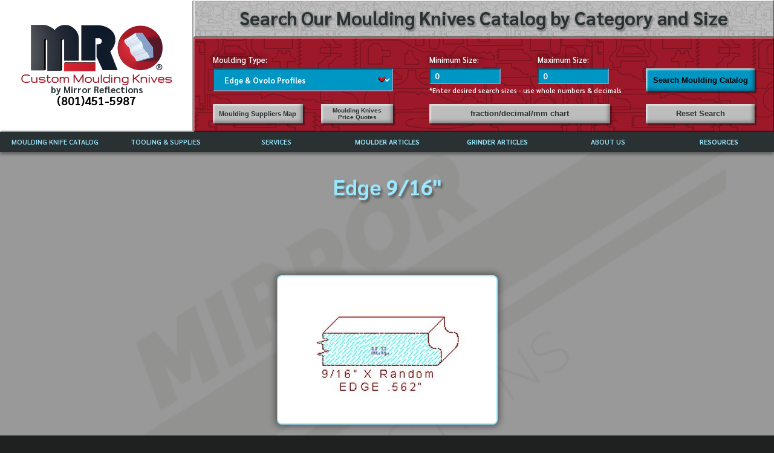

--- FILE ---
content_type: text/html
request_url: https://www.mr-moulding-knives.com/moulding-catalog/edge-moulding/edge-p562
body_size: 37272
content:
<!DOCTYPE html><html lang="en" data-astro-cid-sckkx6r4> <head><!-- Google tag (gtag.js) --><script type="text/partytown" async src="https://www.googletagmanager.com/gtag/js?id=G-KEQXKYHHS4"></script> <script type="text/partytown">
  window.dataLayer = window.dataLayer || [];
  function gtag() {
    dataLayer.push(arguments);
  }
  gtag('js', new Date());

  gtag('config', 'G-KEQXKYHHS4');
</script><meta charset="UTF-8"><meta name="viewport" content="width=device-width,initial-scale=1,minimum-scale=1"><meta name="mobile-web-app-capable" content="yes"><meta name="description" content="Moulding profile: Edge 9/16&#34; Computer-aided design (CAD) in drawing exchange format (DXF) for producing high-precision moulding knives and templates."><meta name="robots" content="index, follow"><link rel="icon" type="image/svg+xml" href="/favicon.svg?rev=1"><link rel="apple-touch-icon" href="/touch-icon-iphone.png"><link rel="apple-touch-icon" sizes="152x152" href="/touch-icon-ipad.png"><link rel="apple-touch-icon" sizes="180x180" href="/touch-icon-iphone-retina.png"><link rel="apple-touch-icon" sizes="167x167" href="/touch-icon-ipad-retina.png"><link href="https://www.mr-moulding-knives.com/moulding-catalog/edge-moulding/edge-p562" rel="canonical"><meta name="generator" content="Astro v5.16.8"><title>Edge 9/16&quot;</title><link rel="stylesheet" href="/_astro/_sku_.tKtgOyKH.css">
<style>._description_18ump_1{color:#000;font-weight:600}._description_18ump_1 a{color:var(--ltBlue)}._description_18ump_1 a:hover{color:#fff}@media screen and (max-width:767px){._description_18ump_1{margin:5vw 0}}
</style>
<link rel="stylesheet" href="/_astro/about-us.CNzxJEzX.css">
<style>._container_1boge_1{display:none;background-color:var(--blackish);color:var(--whiteish);border-radius:8px;border:2px solid black;box-shadow:0 0 1vw .5vw var(--blackish);transition:height .5s;font-weight:600;overflow:hidden}._title_1boge_13{font-size:3vw;text-align:center;padding:1vw;background-color:var(--whiteish);color:var(--blackish);border-top-left-radius:8px;border-top-right-radius:8px;border-bottom:2px solid var(--whiteish)}._grid_1boge_24{position:relative;display:grid;grid-template:auto / repeat(4,1fr);font-size:2vw;padding:1vw 0}._borderTop_1boge_32{border-top:4px solid black}._borderBottom_1boge_36{border-bottom:2px solid var(--blue)}._heading_1boge_40{font-size:1.5vw;background-color:var(--maroon);padding:1vw;text-align:center;border-radius:8px;margin:1vw;color:var(--whiteish);border:2px solid black;box-shadow:0 0 1vw .25vw var(--shadow)}._containerSteel_1boge_52{font-size:1vw;background-color:var(--blackish);text-align:center;margin:0 3vw}._steel_1boge_59{font-size:2vw;color:var(--nBlue)}._currency_1boge_64{text-align:center;display:flex;align-items:center;justify-content:center}._button_1boge_71{background-color:var(--blue);text-align:center;color:var(--whiteish);margin:1vw;border-radius:8px;padding:1vw;box-shadow:inset 0 0 1vw .25vw var(--whiteish);transition:box-shadow .25s;overflow:hidden;font-size:2vw;font-weight:600;width:90%}._calcToggle_1boge_86{width:50%}._button_1boge_71:hover{box-shadow:inset 0 0 1vw .25vw var(--blackish)}._containerInputs_1boge_94{position:relative;text-align:center;margin-top:1vw}._inputStyled_1boge_100{display:inline-block;margin:0 1vw;font-size:1.5vw;text-align:center;background-color:var(--whiteish);border:none;width:100%;color:#000}._containerError_1boge_111{display:inline-block;position:relative;width:50%}._error_1boge_117{position:absolute;margin:0 1vw;color:var(--ltBlue);font-size:1.25vw;top:-1.5vw;width:100%;text-align:center}._chartLink_1boge_127{background-color:var(--blue);text-align:center;color:var(--whiteish);margin:1vw;border-radius:8px;padding:1vw;box-shadow:inset 0 0 1vw .25vw var(--whiteish)}._chartLink_1boge_127:hover{box-shadow:inset 0 0 1vw .25vw var(--blackish)}._label_1boge_141{position:relative;display:inline-block}._inches_1boge_146{position:absolute;color:var(--blue);bottom:-1.5vw;font-size:1vw;text-align:center;width:100%}._instruct_1boge_155{font-size:1vw;color:var(--blue);margin:0 1vw;width:100%}@media screen and (max-width:767px){._calcToggle_1boge_86{width:100%;font-size:5vw;margin:5vw 0;padding:3vw 0}}
._container_1nhr0_1{position:fixed;top:1vw;right:1vw;border:2px solid var(--whiteish);box-shadow:0 0 0 2px var(--blackish);padding:1vw;border-radius:8px;color:var(--whiteish);font-size:1vw;min-width:15vw;text-align:center;opacity:0;transition:1s opacity;background-color:var(--blue);color:var(--blackish)}
</style><script>!(function(w,p,f,c){if(!window.crossOriginIsolated && !navigator.serviceWorker) return;c=w[p]=Object.assign(w[p]||{},{"lib":"/~partytown/","debug":false});c[f]=(c[f]||[]).concat(["dataLayer.push"])})(window,'partytown','forward');/* Partytown 0.11.2 - MIT QwikDev */
const t={preserveBehavior:!1},e=e=>{if("string"==typeof e)return[e,t];const[n,r=t]=e;return[n,{...t,...r}]},n=Object.freeze((t=>{const e=new Set;let n=[];do{Object.getOwnPropertyNames(n).forEach((t=>{"function"==typeof n[t]&&e.add(t)}))}while((n=Object.getPrototypeOf(n))!==Object.prototype);return Array.from(e)})());!function(t,r,o,i,a,s,c,l,d,p,u=t,f){function h(){f||(f=1,"/"==(c=(s.lib||"/~partytown/")+(s.debug?"debug/":""))[0]&&(d=r.querySelectorAll('script[type="text/partytown"]'),i!=t?i.dispatchEvent(new CustomEvent("pt1",{detail:t})):(l=setTimeout(v,(null==s?void 0:s.fallbackTimeout)||1e4),r.addEventListener("pt0",w),a?y(1):o.serviceWorker?o.serviceWorker.register(c+(s.swPath||"partytown-sw.js"),{scope:c}).then((function(t){t.active?y():t.installing&&t.installing.addEventListener("statechange",(function(t){"activated"==t.target.state&&y()}))}),console.error):v())))}function y(e){p=r.createElement(e?"script":"iframe"),t._pttab=Date.now(),e||(p.style.display="block",p.style.width="0",p.style.height="0",p.style.border="0",p.style.visibility="hidden",p.setAttribute("aria-hidden",!0)),p.src=c+"partytown-"+(e?"atomics.js?v=0.11.2":"sandbox-sw.html?"+t._pttab),r.querySelector(s.sandboxParent||"body").appendChild(p)}function v(n,o){for(w(),i==t&&(s.forward||[]).map((function(n){const[r]=e(n);delete t[r.split(".")[0]]})),n=0;n<d.length;n++)(o=r.createElement("script")).innerHTML=d[n].innerHTML,o.nonce=s.nonce,r.head.appendChild(o);p&&p.parentNode.removeChild(p)}function w(){clearTimeout(l)}s=t.partytown||{},i==t&&(s.forward||[]).map((function(r){const[o,{preserveBehavior:i}]=e(r);u=t,o.split(".").map((function(e,r,o){var a;u=u[o[r]]=r+1<o.length?u[o[r]]||(a=o[r+1],n.includes(a)?[]:{}):(()=>{let e=null;if(i){const{methodOrProperty:n,thisObject:r}=((t,e)=>{let n=t;for(let t=0;t<e.length-1;t+=1)n=n[e[t]];return{thisObject:n,methodOrProperty:e.length>0?n[e[e.length-1]]:void 0}})(t,o);"function"==typeof n&&(e=(...t)=>n.apply(r,...t))}return function(){let n;return e&&(n=e(arguments)),(t._ptf=t._ptf||[]).push(o,arguments),n}})()}))})),"complete"==r.readyState?h():(t.addEventListener("DOMContentLoaded",h),t.addEventListener("load",h))}(window,document,navigator,top,window.crossOriginIsolated);;(e=>{e.addEventListener("astro:before-swap",e=>{let r=document.body.querySelector("iframe[src*='/~partytown/']");if(r)e.newDocument.body.append(r)})})(document);</script></head> <body data-astro-cid-sckkx6r4>  <div class="_headerGrid_10pcg_1"> <div class="_logoWrapper_10pcg_27"> <a href="/"> <picture> <source media="(max-width: 767px)" srcset="/images/mr-moulding-knives-logo-only-mobile.webp" width="224" height="79"> <source media="(min-width: 800px)" srcset="/images/mr-moulding-knives-logo-only.webp" height="141"> <img class="_logo_10pcg_15" src="/images/mr-moulding-knives-logo-only.webp" alt="Moulding Knives by Mirror Reflections" title="Moulding Knives by Mirror Reflections"> </picture> </a> <h2 class="_heading_10pcg_6">
Custom Moulding Knives
<div class="_text_10pcg_43">by Mirror Reflections</div> <a class="_telephone_10pcg_49" href="tel:8014515987"> (801)451-5987</a> </h2>  </div> <div class="_wrapper_1g4p2_1"> <div class="_grid_1g4p2_138"> <h2 class="_heading2_1g4p2_147">
Search Our Moulding Knives Catalog by Category and Size
</h2> <div class="_form_1g4p2_126"> <div class="_innerGrid_1g4p2_171"> <label class="_label_1g4p2_215 _labelType_1g4p2_223" for="mouldingType">
Moulding Type:
</label> <label class="_label_1g4p2_215 _labelMin_1g4p2_228" for="min">
Minimum Size:
</label> <label class="_label_1g4p2_215 _labelMax_1g4p2_233" for="max">
Maximum Size:
</label> <div id="inputInstructions" class="_instructions_1g4p2_206"> *Enter desired search sizes - use whole numbers &amp; decimals </div> <div class="_selectWrapper_1g4p2_85"> <select id="filterSelect" class="_categorySelect_1g4p2_107" name="mouldingType"> <option value="0">First Select a Moulding Type</option> <option id="plant-on-applied-moulding" value="plant-on-applied-moulding"> Applied Moulding/Plant-on&#39;s/Picture Rail </option><option id="architraves-header" value="architraves-header"> Architrave/Headers </option><option id="t-shaped-astragals" value="t-shaped-astragals"> Astragal  T-Shaped </option><option id="backout-relief-cuts" value="backout-relief-cuts"> Backout/Relief Cuts </option><option id="bar-railing" value="bar-railing"> Bar Rail </option><option id="base-cap" value="base-cap"> Base Cap </option><option id="base-shoe" value="base-shoe"> Base Shoe </option><option id="baseboard" value="baseboard"> Baseboard </option><option id="bed-moulding" value="bed-moulding"> Bed Mould </option><option id="bevels-chamfers" value="bevels-chamfers"> Bevels/Chamfer Cutters 0 - 90 Degree </option><option id="brick-moulding" value="brick-moulding"> Brickmould </option><option id="door-rail-drawer-front" value="door-rail-drawer-front"> Cabinet Doors - Drawer Front &amp; Face Frame </option><option id="backband-wainscot-drip-caps" value="backband-wainscot-drip-caps"> Caps - Backbands/Drip Caps/Wall Caps </option><option id="casing" value="casing"> Casing - Door &amp; Window </option><option id="chair-rail-symmetrical-casing" value="chair-rail-symmetrical-casing"> Chair Rail - Symmetrical Door Casing </option><option id="inside-outside-radius-corners" value="inside-outside-radius-corners"> Corners - In/Outside/Radius/Pencil Mould </option><option id="cornice" value="cornice"> Cornice Build Ups </option><option id="cove" value="cove"> Cove/Cavetto/Conge </option><option id="crown" value="crown"> Crown Mould </option><option id="dentil-moulding" value="dentil-moulding"> Dentil Mould </option><option id="door-cope-and-stick" value="door-cope-and-stick"> Door Cope &amp; Stick </option><option id="door-jambs" value="door-jambs"> Door Jambs - Interior/Exterior/Thresholds </option><option id="edge-moulding" value="edge-moulding"> Edge &amp; Ovolo Profiles </option><option id="finger-pull-moulding" value="finger-pull-moulding"> Finger Pulls </option><option id="bottom-floor-railing" value="bottom-floor-railing"> Floor/Shoe Railings </option><option id="fluted-casing" value="fluted-casing"> Fluted Casing/Columns/Pilasters </option><option id="full-round" value="full-round"> Full Rounds </option><option id="half-round" value="half-round"> Half Rounds </option><option id="handrail" value="handrail"> Handrails </option><option id="mullions" value="mullions"> Mullion/Muntins  </option><option id="nosings" value="nosings"> Nosing/Bullnose </option><option id="ogee" value="ogee"> Ogee - Cyma Recta/Reversa </option><option id="panel-moulding" value="panel-moulding"> Panel - Bolection Mould </option><option id="picture-frame" value="picture-frame"> Picture Frame </option><option id="plinth-block" value="plinth-block"> Plinth Blocks </option><option id="radius-edges" value="radius-edges"> Radius Edge/Quarter Rounds </option><option id="raised-panels" value="raised-panels"> Raised Panels </option><option id="scribe-moulding" value="scribe-moulding"> Scribe Moulding </option><option id="shiplap-siding" value="shiplap-siding"> Shiplap Paneling/Siding </option><option id="shutter-louver-parts" value="shutter-louver-parts"> Shutter/Louver Parts </option><option id="door-and-window-sill" value="door-and-window-sill"> Sills - Window Aprons/Door Thresholds </option><option id="door-glass-window-stops" value="door-glass-window-stops"> Stops - Door/Glass/Window </option><option id="tongue-and-groove" value="tongue-and-groove"> Tongue &amp; Groove Flooring - Siding </option><option id="trim-moulding" value="trim-moulding"> Trim Moulding - Miscellaneous </option> </select> </div> <input id="filterMin" class="_input_1g4p2_176 _inputMin_1g4p2_196" alt="*Minimum Size must be the same or smaller than Maximum Size" data-type="min" name="min" placeholder="0" title="*Minimum Size must be the same or smaller than Maximum Size" type="number"> <input id="filterMax" class="_input_1g4p2_176 _inputMax_1g4p2_201" alt="*Minimum Size must be the same or smaller than Maximum Size" data-type="max" name="max" placeholder="0" title="*Minimum Size must be the same or smaller than Maximum Size" type="number"> <button id="filterSearch" class="_button_uvmk8_1 _button_1g4p2_9 _buttonSearch_1g4p2_26">
Search Moulding Catalog
</button> <div></div> <a class="_linkSuppliers_1g4p2_39" href="/services/map"> <button class="_button_uvmk8_1 _button_1g4p2_9 _buttonSuppliers_1g4p2_44">
Moulding Suppliers Map
</button> </a> <a class="_linkPriceQuote_1g4p2_51" href="/information/how-to-price-quote"> <button class="_button_uvmk8_1 _button_1g4p2_9 _buttonPriceQuote_1g4p2_56">
Moulding Knives Price Quotes
</button> </a> <a class="_linkFractionChart_1g4p2_64" href="/information/fraction-chart"> <button class="_button_uvmk8_1 _button_1g4p2_9 _buttonFractionChart_1g4p2_69">
fraction/decimal/mm chart
</button> </a> <button id="filterReset" class="_button_uvmk8_1 _button_1g4p2_9 _buttonReset_1g4p2_76">
Reset Search
</button> </div> </div> </div> <script type="module">function h(e){return e==="bevels-chamfers"?"*This category searches by degree - enter the desired angle":e==="radius-edges"?"*This category searches by radius - enter the desired radius":"*Enter desired search sizes - use whole numbers & decimals"}const a=window.location.pathname.match(/(?:moulding-catalog\/)([^\/]*)/),l=(a?a[1]:"").toLowerCase(),i=document.querySelector("#filterSearch"),s=document.querySelector("#filterReset"),r=document.querySelector("#filterSelect"),t=document.querySelector("#filterMin"),n=document.querySelector("#filterMax"),u=document.querySelector("#inputInstructions"),m=document.location.toString(),d={};new URL(m).searchParams.forEach((e,c)=>d[c]=e);const{min:y,max:g}=d;r&&u&&i&&r.addEventListener("change",()=>{i.disabled=!1,u.innerHTML=h(r.value)});if(l){const e=document.querySelector(`#${l}`);e.selected=!0}else i&&(i.disabled=!0);s&&(s.onclick=()=>{t&&n&&(t.value="0",n.value="0")});t&&n&&(t.value=y||"0",n.value=g||"0",t.onclick=()=>t.select(),n.onclick=()=>n.select(),t.onkeyup=()=>{n.value=t.value});const f=()=>{let e="";const c=()=>e?"&":"";t.value&&(e+=`${c()}min=${t.value}`),n.value&&(e+=`${c()}max=${n.value}`),e&&(e+="&page=1"),window.location.href=`${window.location.origin}/moulding-catalog/${r.value}?${e}`};i&&r&&i.addEventListener("click",f);const o=e=>{e.which===13&&r.value!=="0"&&f()};r&&r.addEventListener("keyup",o);t&&t.addEventListener("keyup",o);n&&n.addEventListener("keyup",o);</script> </div> </div> <div id="navHamburger" class="_containerHamburger_djh0l_79"> <img class="_hamburger_djh0l_86" src="/images/hamburger.svg" width="40px" height="20px" alt="Navigation Menu Toggle" title="Navigation Menu Toggle"> </div> <nav id="navContainer" class="_container_djh0l_47"> <ul class="_mainList_djh0l_38"> <li class="_listItem_djh0l_18"> <span class="_item_djh0l_1 _button_djh0l_29"> MOULDING KNIFE CATALOG </span> <ul class="_subList_djh0l_58"> <li class="_subListItem_djh0l_70">  <a href="/moulding-catalog">CATALOG INSTRUCTIONS</a> </li><li class="_subListItem_djh0l_70">  <a href="/moulding-knives">MOULDING KNIFE DESCRIPTIONS</a> </li> </ul> </li><li class="_listItem_djh0l_18"> <span class="_item_djh0l_1 _button_djh0l_29"> TOOLING &amp; SUPPLIES </span> <ul class="_subList_djh0l_58"> <li class="_subListItem_djh0l_70"> <a href="/documents/mirror-reflections-tooling-catalog.pdf" target="_blank"> MIRROR REFLECTIONS TOOLING CATALOG </a>  </li><li class="_subListItem_djh0l_70"> <a href="/documents/weinig-tooling-catalog.pdf" target="_blank"> WEINIG TOOLING CATALOG </a>  </li><li class="_subListItem_djh0l_70">  <a href="/tooling-supplies/borazon-cbn-diamond-cdx-grinding-wheels">CBN (BORAZON), DIAMOND AND CDX GRINDING WHEELS</a> </li> </ul> </li><li class="_listItem_djh0l_18"> <span class="_item_djh0l_1 _button_djh0l_29"> SERVICES </span> <ul class="_subList_djh0l_58"> <li class="_subListItem_djh0l_70">  <a href="/services/price-list">CURRENT PRICE LIST</a> </li><li class="_subListItem_djh0l_70">  <a href="/services/dxf-files">DRAWING EXCHANGE FILES (DXF)</a> </li><li class="_subListItem_djh0l_70">  <a href="/services/faqs">FREQUENTLY ASKED QUESTIONS</a> </li><li class="_subListItem_djh0l_70">  <a href="/services/knives">GRADES OF HIGH SPEED STEEL</a> </li><li class="_subListItem_djh0l_70">  <a href="/services/templates">MOULDING TEMPLATES</a> </li><li class="_subListItem_djh0l_70">  <a href="/services/map">MOULDING SUPPLIERS IN USA</a> </li> </ul> </li><li class="_listItem_djh0l_18"> <a class="_item_djh0l_1 _noSubs_djh0l_114" href="/information-moulder"> MOULDER ARTICLES </a>  </li><li class="_listItem_djh0l_18"> <a class="_item_djh0l_1 _noSubs_djh0l_114" href="/information-grinder"> GRINDER ARTICLES </a>  </li><li class="_listItem_djh0l_18"> <span class="_item_djh0l_1 _button_djh0l_29"> ABOUT US </span> <ul class="_subList_djh0l_58"> <li class="_subListItem_djh0l_70">  <a href="/about-us">ABOUT MIRROR REFLECTIONS</a> </li><li class="_subListItem_djh0l_70">  <a href="/about-us/referrals-testimonials">REFFERALS &amp; TESTIMONIALS</a> </li><li class="_subListItem_djh0l_70">  <a href="/about-us/disclaimer">DISCLAIMER</a> </li> </ul> </li><li class="_listItem_djh0l_18"> <a class="_item_djh0l_1 _noSubs_djh0l_114" href="/resources"> RESOURCES </a>  </li> </ul> </nav> <script type="module">const n=document.querySelector("#navHamburger"),e=document.querySelector("#navContainer");n&&e&&n.addEventListener("click",()=>{const t=e.style.display==="block"?"none":"block";e.style.display=t});</script> <div class="content" data-astro-cid-sckkx6r4>  <div class="_container_1ii6j_21"> <div> <h1 class="_heading_1ii6j_67 "> Edge 9/16&quot; </h1> <div class="_imageSpacer_1ii6j_26"> <div class="_containerImage_1ii6j_33"> <img class="_imageProfile_1ii6j_81" src="https://s3-us-west-2.amazonaws.com/www.mr-moulding-knives.com/originals/edge-p562.jpg?updated=2023-12-15T13:48:53.000Z" alt="Edge 9/16&#34;" title="Edge 9/16&#34;"> </div> </div> <h2 class="_heading_1ii6j_67 _headingPrint_1ii6j_73"> Edge 9/16&quot; </h2> <div class="_containerDescription_1ii6j_57"> <div class="_description_18ump_1">Edge 9/16"</div> </div> </div> <div> <div class="_containerButtons_1ii6j_43"> <button id="buttonBack" class="_button_uvmk8_1 _button_1ii6j_1 _buttonBack_1ii6j_9">
Back
</button> <button id="buttonPrint" class="_button_uvmk8_1 _button_1ii6j_1 _buttonPrint_1ii6j_13">
Print
</button> <a class="_purchaseButtonLink_1ii6j_125" href="https://www.paypal.me/mirrorreflections" target="_blank"> <button class="_button_uvmk8_1 _button_1ii6j_1 _buttonPurchase_1ii6j_17">
Purchase DXF File
</button> </a> </div> <div>  <div id="containerCalculator" class="_container_1boge_1" style="display:none"> <h2 class="_title_1boge_13">Moulding Knife Calculator</h2> <div class="_grid_1boge_24 _borderTop_1boge_32"> <div class="_containerInputs_1boge_94" style="grid-column:1/3"> <label class="_label_1boge_141"> <div class="_inches_1boge_146">(inches)</div>
Moulding Size:
</label> <div class="_containerError_1boge_111"> <div class="_instruct_1boge_155">(Whole Numbers & or Decimals)</div> <input class="_inputStyled_1boge_100" id="mouldingSize"> </div> </div> <div class="_containerInputs_1boge_94" style="grid-column:3/-1"> <label class="_label_1boge_141"> <div class="_inches_1boge_146">(inches)</div>
Depth of Cut:
</label> <div class="_containerError_1boge_111"> <div class="_instruct_1boge_155">(Whole Numbers & or Decimals)</div> <input class="_inputStyled_1boge_100" id="depthOfCut"> <div class="_error_1boge_117">Depth must not exceed 1.5</div> </div> </div> </div> <div class="_grid_1boge_24 _borderBottom_1boge_36"> <div class="_heading_1boge_40" style="grid-column:1 / 2">
Grade of Steel
</div> <div class="_heading_1boge_40" style="grid-column:2 / 3">
Subtotal
</div> <div class="_heading_1boge_40" style="grid-column:3 / 4">
+ Custom Moulding Template
</div> <div class="_heading_1boge_40" style="grid-column:4 / -1">
Total (Template + 2 Knives)
</div> </div> <div class="_grid_1boge_24 _borderBottom_1boge_36"> <div class="_containerSteel_1boge_52" style="grid-column:1 / 2"> <div class="_steel_1boge_59">V2+RW</div> chrome coated 72rc face, best seller,
        great tool life
</div> <div id="row1Sub" class="_currency_1boge_64" style="grid-column:2 / 3">
$0.00
</div> <div class="templatePrice _currency_1boge_64" style="grid-column:3 / 4">
$0.00
</div> <div id="row1Total" class="_currency_1boge_64" style="grid-column:4 / -1">
$0.00
</div> </div> <div class="_grid_1boge_24 _borderBottom_1boge_36"> <div class="_containerSteel_1boge_52" style="grid-column:1 / 2"> <div class="_steel_1boge_59">Black Nitride</div> black nitride case hardened
        72rc, medium size runs
</div> <div id="row2Sub" class="_currency_1boge_64" style="grid-column:2 / 3">
$0.00
</div> <div class="templatePrice _currency_1boge_64" style="grid-column:3 / 4">
$0.00
</div> <div id="row2Total" class="_currency_1boge_64" style="grid-column:4 / -1">
$0.00
</div> </div> <div class="_grid_1boge_24 _borderBottom_1boge_36"> <div class="_containerSteel_1boge_52" style="grid-column:1 / 2"> <div class="_steel_1boge_59">Endurance</div> chrome and diamond coated, longest
        tool life
</div> <div id="row3Sub" class="_currency_1boge_64" style="grid-column:2 / 3">
$0.00
</div> <div class="templatePrice _currency_1boge_64" style="grid-column:3 / 4">
$0.00
</div> <div id="row3Total" class="_currency_1boge_64" style="grid-column:4 / -1">
$0.00
</div> </div> <div class="_grid_1boge_24"> <a href="/information/fraction-chart" target="_blank" style="grid-column:1 / 3"> <button class="_button_1boge_71">
Printable Fraction Decimal MM Chart
</button> </a> <button id="calcReset" class="_button_1boge_71" style="grid-column:3 / -1">
RESET
</button> </div> </div> </div> <script type="module">const _=e=>{if(/\./.test(e)){const t=e.split(".");return t[1]?`${t[0]}.${/\d{1,3}/.exec(t[1])[0]}`:`${t[0]}.`}return/\d{0,2}/.exec(e)[0]},$="https://api.mr-moulding-knives.com",l=await fetch(`${$}/steel-pricing`).then(e=>e.json()),y=await fetch(`${$}/pricing`).then(e=>e.json()),h=y?y.find(e=>e.id===1):null,s=h?parseFloat(h.price):0;let u="",m="";const q=document.querySelector("#containerCalculator"),f=document.querySelector("#calcReset"),T=document.querySelector("#calcToggle"),H=document.querySelectorAll(".templatePrice"),p=document.querySelector("#mouldingSize"),d=document.querySelector("#depthOfCut"),L=document.querySelector("#row1Sub"),M=document.querySelector("#row2Sub"),O=document.querySelector("#row3Sub"),b=document.querySelector("#row1Total"),v=document.querySelector("#row2Total"),C=document.querySelector("#row3Total");let i=!0;T&&(T.onclick=()=>{i=!i,T.innerHTML=i?"Calculate Moulding Knife Price":"Hide Calculator",q.style.display=i?"none":"block"});f&&(f.onclick=()=>{p.value="",d.value="",m="",u="",g()});H.forEach(e=>{e.innerHTML=`$${s}.00`});const c=e=>`$${e.toFixed(2)}`;p&&(p.onkeyup=e=>{const t=e.currentTarget,{value:o}=t;u=o,t&&(p.value=_(o)),g()});d&&(d.onkeyup=e=>{const t=e.currentTarget,{value:o}=t;m=o,t&&(d.value=parseFloat(o)>1.5?"1.5":_(o)),g()});const P=e=>{L.innerHTML=`${c(e[0])}`,M.innerHTML=`${c(e[1])}`,O.innerHTML=`${c(e[2])}`,b.innerHTML=`${c(e[0]?e[0]+s:0)}`,v.innerHTML=`${c(e[1]?e[1]+s:0)}`,C.innerHTML=`${c(e[2]?e[2]+s:0)}`};function g(){const e=n=>isNaN(parseFloat(n))?0:parseFloat(n),t=e(u)>=1?e(u):1,o=e(m),a=[l.find(n=>n.id===1),l.find(n=>n.id===2),l.find(n=>n.id===3)],S=n=>(t+.75)*2*n,w=u&&m?[0,0,0].map((n,r)=>a[r]!=null?o<=parseFloat(l[r].depth_max_sm)?S(e(a[r].price_per_li_sm)):o<=parseFloat(l[r].depth_max_md)?S(e(a[r].price_per_li_md)):S(e(a[r].price_per_li_lg)):0):[0,0,0];P(w)}</script> <p class="_fullScale_1ii6j_61">
Note: If you’re experiencing trouble printing to Full Scale, Go to File,
        Print Preview. Change the “Shrink to Fit” option to 100%
</p>  <div class="_container_d401s_1"> <div class="_knife_d401s_19"> <div class="_heading_d401s_10">Right Cutter Head</div> <div>Thickness: 0.562</div> <div>Depth of Cut: 0.234</div> </div><div class="_knife_d401s_19"> <div class="_heading_d401s_10">Left Cutter Head</div> <div>Thickness: 0.562</div> <div>Depth of Cut: 0.234</div> </div><div class="_knife_d401s_19"> <div class="_heading_d401s_10">Top Cutter Head</div> <div>Width: 0.000</div> <div>Depth of Cut: 0.000</div> </div><div class="_knife_d401s_19"> <div class="_heading_d401s_10">Bottom Cutter Head</div> <div>Width: 0.000</div> <div>Depth of Cut: 0.000</div> </div> </div> <div class="_container_1ipa1_1"> <div class="_grid_1ipa1_12"> <div class="_containerHeading_1ipa1_23" style="grid-column:1 / 3"> <h2 class="_heading_1ipa1_38">Grades of Steel</h2> <div class="_headerNotes_1ipa1_52"> <a class="_styledLink_1ipa1_42" href="/services/knives">in-depth descriptions</a> </div> </div> <div class="_containerHeading_1ipa1_23" style="grid-column:3 / -1"> <div class="_subhead_1ipa1_47"> <h2 class="_heading_1ipa1_38">
Price Per Cutter Head - Includes Template &amp; Two Knives
</h2> <div class="_headerNotes_1ipa1_52 _blackText_1ipa1_56">
*If you want only to purchase the profile templates, review our  <a class="_styledLink_1ipa1_42" href="/services/price-list">price list</a> </div> <div class="_headerNotes_1ipa1_52">
*All listed cutter head prices may not be necessary based on what you
          currently own
</div> </div> </div> </div> <div class="_grid_1g5fg_1"> <div class="_containerSteel_1g5fg_17" style="grid-column:1 / 5"> <div class="_steel_1g5fg_36">V2+RW</div> <div class="_title_1g5fg_42">chrome coated 72rc face, best seller</div> <div>great tool life</div> </div> <div class="_gridInner_1g5fg_12" style="grid-column:5 / -1"> <div class="_containerLabels_1g5fg_57"> <div class="_content_1g5fg_28 _contentLeft_1g5fg_32">Right Cutter Head:</div> <div class="_content_1g5fg_28 _contentLeft_1g5fg_32">Left Cutter Head:</div> <div class="_content_1g5fg_28 _contentLeft_1g5fg_32">Top Cutter Head:</div> <div class="_content_1g5fg_28 _contentLeft_1g5fg_32">Bottom Cutter Head:</div> </div> <div class="_containerValues_1g5fg_65"> <div class="_content_1g5fg_28"> $135.00 <div class="_template_1g5fg_69"> </div> </div> <div class="_content_1g5fg_28"> $91.00 <div class="_template_1g5fg_69"> (Template not needed)</div> </div> <div class="_content_1g5fg_28"> Not Needed <div class="_template_1g5fg_69"> </div> </div> <div class="_content_1g5fg_28"> Not Needed <div class="_template_1g5fg_69"> </div> </div> </div> <div class="_containerLabels_1g5fg_57 _whiteTopBorder_1g5fg_61"> <div style="margin-top:0.5vw">Total:</div> </div> <div class="_containerValues_1g5fg_65 _whiteTopBorder_1g5fg_61"> <div class="_containerTotal_1g5fg_47">$226.00</div> </div> </div> </div><div class="_grid_1g5fg_1"> <div class="_containerSteel_1g5fg_17" style="grid-column:1 / 5"> <div class="_steel_1g5fg_36">Black Nitride</div> <div class="_title_1g5fg_42">black nitride case hardened 72rc</div> <div>medium size runs</div> </div> <div class="_gridInner_1g5fg_12" style="grid-column:5 / -1"> <div class="_containerLabels_1g5fg_57"> <div class="_content_1g5fg_28 _contentLeft_1g5fg_32">Right Cutter Head:</div> <div class="_content_1g5fg_28 _contentLeft_1g5fg_32">Left Cutter Head:</div> <div class="_content_1g5fg_28 _contentLeft_1g5fg_32">Top Cutter Head:</div> <div class="_content_1g5fg_28 _contentLeft_1g5fg_32">Bottom Cutter Head:</div> </div> <div class="_containerValues_1g5fg_65"> <div class="_content_1g5fg_28"> $142.00 <div class="_template_1g5fg_69"> </div> </div> <div class="_content_1g5fg_28"> $98.00 <div class="_template_1g5fg_69"> (Template not needed)</div> </div> <div class="_content_1g5fg_28"> Not Needed <div class="_template_1g5fg_69"> </div> </div> <div class="_content_1g5fg_28"> Not Needed <div class="_template_1g5fg_69"> </div> </div> </div> <div class="_containerLabels_1g5fg_57 _whiteTopBorder_1g5fg_61"> <div style="margin-top:0.5vw">Total:</div> </div> <div class="_containerValues_1g5fg_65 _whiteTopBorder_1g5fg_61"> <div class="_containerTotal_1g5fg_47">$240.00</div> </div> </div> </div><div class="_grid_1g5fg_1"> <div class="_containerSteel_1g5fg_17" style="grid-column:1 / 5"> <div class="_steel_1g5fg_36">Endurance</div> <div class="_title_1g5fg_42">chrome and diamond coated</div> <div>longest tool life</div> </div> <div class="_gridInner_1g5fg_12" style="grid-column:5 / -1"> <div class="_containerLabels_1g5fg_57"> <div class="_content_1g5fg_28 _contentLeft_1g5fg_32">Right Cutter Head:</div> <div class="_content_1g5fg_28 _contentLeft_1g5fg_32">Left Cutter Head:</div> <div class="_content_1g5fg_28 _contentLeft_1g5fg_32">Top Cutter Head:</div> <div class="_content_1g5fg_28 _contentLeft_1g5fg_32">Bottom Cutter Head:</div> </div> <div class="_containerValues_1g5fg_65"> <div class="_content_1g5fg_28"> $152.50 <div class="_template_1g5fg_69"> </div> </div> <div class="_content_1g5fg_28"> $108.50 <div class="_template_1g5fg_69"> (Template not needed)</div> </div> <div class="_content_1g5fg_28"> Not Needed <div class="_template_1g5fg_69"> </div> </div> <div class="_content_1g5fg_28"> Not Needed <div class="_template_1g5fg_69"> </div> </div> </div> <div class="_containerLabels_1g5fg_57 _whiteTopBorder_1g5fg_61"> <div style="margin-top:0.5vw">Total:</div> </div> <div class="_containerValues_1g5fg_65 _whiteTopBorder_1g5fg_61"> <div class="_containerTotal_1g5fg_47">$261.00</div> </div> </div> </div> <div></div> </div> </div> <div class="_purchaseInstructions_1ii6j_85">
To purchase this CAD generated,  <a class="_purchaseLink_1ii6j_121" href="/services/dxf-files">
“template ready moulding dxf file”</a>
, please send  $11.00 to  <a class="_purchaseLink_1ii6j_121" href="https://www.paypal.me/mirrorreflections" target="_blank">
PayPal.Me/MirrorReflections
</a> 
we will email you the precision drawing shortly after the payment is received.
</div> <div class="_containerCopyright_1ii6j_52"> <span class="_container_1hi18_1">© Copyright 1997 - <!-- -->2026<!-- --> Mirror Reflections Inc. All Rights Reserved.</span> </div> </div>  </div> <style>astro-island,astro-slot,astro-static-slot{display:contents}</style><script>(()=>{var e=async t=>{await(await t())()};(self.Astro||(self.Astro={})).load=e;window.dispatchEvent(new Event("astro:load"));})();</script><script>(()=>{var A=Object.defineProperty;var g=(i,o,a)=>o in i?A(i,o,{enumerable:!0,configurable:!0,writable:!0,value:a}):i[o]=a;var d=(i,o,a)=>g(i,typeof o!="symbol"?o+"":o,a);{let i={0:t=>m(t),1:t=>a(t),2:t=>new RegExp(t),3:t=>new Date(t),4:t=>new Map(a(t)),5:t=>new Set(a(t)),6:t=>BigInt(t),7:t=>new URL(t),8:t=>new Uint8Array(t),9:t=>new Uint16Array(t),10:t=>new Uint32Array(t),11:t=>1/0*t},o=t=>{let[l,e]=t;return l in i?i[l](e):void 0},a=t=>t.map(o),m=t=>typeof t!="object"||t===null?t:Object.fromEntries(Object.entries(t).map(([l,e])=>[l,o(e)]));class y extends HTMLElement{constructor(){super(...arguments);d(this,"Component");d(this,"hydrator");d(this,"hydrate",async()=>{var b;if(!this.hydrator||!this.isConnected)return;let e=(b=this.parentElement)==null?void 0:b.closest("astro-island[ssr]");if(e){e.addEventListener("astro:hydrate",this.hydrate,{once:!0});return}let c=this.querySelectorAll("astro-slot"),n={},h=this.querySelectorAll("template[data-astro-template]");for(let r of h){let s=r.closest(this.tagName);s!=null&&s.isSameNode(this)&&(n[r.getAttribute("data-astro-template")||"default"]=r.innerHTML,r.remove())}for(let r of c){let s=r.closest(this.tagName);s!=null&&s.isSameNode(this)&&(n[r.getAttribute("name")||"default"]=r.innerHTML)}let p;try{p=this.hasAttribute("props")?m(JSON.parse(this.getAttribute("props"))):{}}catch(r){let s=this.getAttribute("component-url")||"<unknown>",v=this.getAttribute("component-export");throw v&&(s+=` (export ${v})`),console.error(`[hydrate] Error parsing props for component ${s}`,this.getAttribute("props"),r),r}let u;await this.hydrator(this)(this.Component,p,n,{client:this.getAttribute("client")}),this.removeAttribute("ssr"),this.dispatchEvent(new CustomEvent("astro:hydrate"))});d(this,"unmount",()=>{this.isConnected||this.dispatchEvent(new CustomEvent("astro:unmount"))})}disconnectedCallback(){document.removeEventListener("astro:after-swap",this.unmount),document.addEventListener("astro:after-swap",this.unmount,{once:!0})}connectedCallback(){if(!this.hasAttribute("await-children")||document.readyState==="interactive"||document.readyState==="complete")this.childrenConnectedCallback();else{let e=()=>{document.removeEventListener("DOMContentLoaded",e),c.disconnect(),this.childrenConnectedCallback()},c=new MutationObserver(()=>{var n;((n=this.lastChild)==null?void 0:n.nodeType)===Node.COMMENT_NODE&&this.lastChild.nodeValue==="astro:end"&&(this.lastChild.remove(),e())});c.observe(this,{childList:!0}),document.addEventListener("DOMContentLoaded",e)}}async childrenConnectedCallback(){let e=this.getAttribute("before-hydration-url");e&&await import(e),this.start()}async start(){let e=JSON.parse(this.getAttribute("opts")),c=this.getAttribute("client");if(Astro[c]===void 0){window.addEventListener(`astro:${c}`,()=>this.start(),{once:!0});return}try{await Astro[c](async()=>{let n=this.getAttribute("renderer-url"),[h,{default:p}]=await Promise.all([import(this.getAttribute("component-url")),n?import(n):()=>()=>{}]),u=this.getAttribute("component-export")||"default";if(!u.includes("."))this.Component=h[u];else{this.Component=h;for(let f of u.split("."))this.Component=this.Component[f]}return this.hydrator=p,this.hydrate},e,this)}catch(n){console.error(`[astro-island] Error hydrating ${this.getAttribute("component-url")}`,n)}}attributeChangedCallback(){this.hydrate()}}d(y,"observedAttributes",["props"]),customElements.get("astro-island")||customElements.define("astro-island",y)}})();</script><astro-island uid="ea382" prefix="r16" component-url="/_astro/Footer.zVEGog2x.js" component-export="default" renderer-url="/_astro/client.9unXo8s5.js" props="{&quot;categories&quot;:[1,[[0,{&quot;id&quot;:[0,34],&quot;name&quot;:[0,&quot;Applied Moulding/Plant-on&#39;s/Picture Rail&quot;],&quot;created_at&quot;:[0,&quot;2016-09-24T19:36:50.000Z&quot;],&quot;updated_at&quot;:[0,&quot;2024-05-25T15:53:29.000Z&quot;],&quot;description&quot;:[0,&quot;Browse over eleven hundred beautiful applied mouldings, picture rails, and plant-on profiles, from simplistic everyday details to the most sophisticated ornate patterns imaginable. &quot;],&quot;title&quot;:[0,&quot;Plant-on/Picture Rail/Applied Moulding Catalog&quot;],&quot;url&quot;:[0,&quot;plant-on-applied-moulding&quot;],&quot;page&quot;:[0,&quot;Applied moulding is a decorative trim profile \&quot;planted on\&quot; top of another architectural element. Here are a few examples that quickly come to mind, picture rails for artwork, beaded face frames for kitchen cabinets, pencil moulding for accenting trim work, stylish beak-shaped profiles, fillets installed between balusters on staircases, &lt;a href=\&quot;/moulding-catalog/mullions\&quot;&gt;mullions for windows,&lt;/a&gt; screen mould for doors, &lt;a href=\&quot;/moulding-catalog/edge-moulding\&quot;&gt;shelf edges,&lt;/a&gt; flat &lt;a href=\&quot;/moulding-catalog/t-shaped-astragals\&quot;&gt;astragal,&lt;/a&gt; glass beads, &lt;a href=\&quot;/moulding-catalog/base-cap\&quot;&gt;base caps,&lt;/a&gt; and &lt;a href=\&quot;/moulding-catalog/half-round\&quot;&gt;half rounds&lt;/a&gt; are all good examples of patterns that are \&quot;planted on\&quot; or applied to another element of the architectural style. We currently offer over eleven hundred and eighty beautiful plant-on/applied molding designs, from simplistic everyday details to the most sophisticated ornate patterns imaginable, utilizing all the geometrical elements including ovolo, cyma recta, cyma reversa, scotia, splay, torus, cavetto, thumb, bead, and fillets.&lt;p&gt; &lt;p&gt;When searching our plant on/applied profile designs, please input width dimensions to narrow size preferences in the search area on top. Enter the measurements in the minimum box above if searching for a specific size. If by chance you don&#39;t see an applied/plant on detail that enhances the character of your architectural décor, &lt;a href=\&quot;/contact-us\&quot;&gt;send us&lt;/a&gt; a sketch, and we would be happy to create a custom design on cad, cut an acrylic template on our CNC machinery, and grind a set of high precision cutters on our &lt;a href=\&quot;/services/knives/\&quot;&gt; Weinig Rondamat 960 profile grinder.&lt;/a&gt; We also have an easy-to-use &lt;a href=\&quot;/information/how-to-price-quote\&quot;&gt;knife calculator&lt;/a&gt; located directly under every pattern in our catalog, offering immediate, accurate price quotes.&quot;],&quot;image_1_alt_text&quot;:[0,&quot; Plant on/Applied Moulding Knives 1.750\&quot; - 42&quot;],&quot;image_2_alt_text&quot;:[0,&quot; Plant on/Applied Moulding Knives 1.000\&quot; - 71&quot;],&quot;image_3_alt_text&quot;:[0,&quot;Plant on/Applied Moulding Knives 1.250\&quot; - 59&quot;],&quot;image_1_sku&quot;:[0,&quot;planton-1p750-42&quot;],&quot;image_2_sku&quot;:[0,&quot;planton-1p000-71&quot;],&quot;image_3_sku&quot;:[0,&quot;planton-1p250-59&quot;]}],[0,{&quot;id&quot;:[0,1],&quot;name&quot;:[0,&quot;Architrave/Headers&quot;],&quot;created_at&quot;:[0,&quot;2016-09-24T19:36:50.000Z&quot;],&quot;updated_at&quot;:[0,&quot;2023-06-09T15:13:26.000Z&quot;],&quot;description&quot;:[0,&quot;Browse aesthetically appealing architrave/header designs to embellish the architectural decor of your beautiful home or office.&quot;],&quot;title&quot;:[0,&quot;Architrave/Header Moulding Catalog &quot;],&quot;url&quot;:[0,&quot;architraves-header&quot;],&quot;page&quot;:[0,&quot; Mirror Reflections offers a wide selection of high-quality architraves, also known as headers, for use in classic and modern architecture. These trim pieces are installed above doors and windows and generally rest on the vertical side legs of the door or window casing. They add a luxurious touch to any home or office. We offer 160 stylish architrave options in various sizes to suit your design needs. You can browse our selection by entering the width of the profile you are interested in or by entering a range of minimum and maximum dimensions. In addition to architraves, you can find other millwork options in our &lt;a href=\&quot;/moulding-catalog/casing\&quot;&gt;door/window casings&lt;/a&gt; and &lt;a href=\&quot;/moulding-catalog/baseboard\&quot;&gt;baseboard&lt;/a&gt; categories that may better suit your millwork applications. All our products are designed and manufactured with the highest precision and attention to detail.&quot;],&quot;image_1_alt_text&quot;:[0,&quot;Moulding Knives - Architrave 3.500\&quot; - 11&quot;],&quot;image_2_alt_text&quot;:[0,&quot;&quot;],&quot;image_3_alt_text&quot;:[0,&quot;&quot;],&quot;image_1_sku&quot;:[0,&quot;architrave-3p500-11&quot;],&quot;image_2_sku&quot;:[0,&quot;&quot;],&quot;image_3_sku&quot;:[0,&quot;&quot;]}],[0,{&quot;id&quot;:[0,2],&quot;name&quot;:[0,&quot;Astragal  T-Shaped&quot;],&quot;created_at&quot;:[0,&quot;2016-09-24T19:36:50.000Z&quot;],&quot;updated_at&quot;:[0,&quot;2023-06-09T15:14:03.000Z&quot;],&quot;description&quot;:[0,&quot;We offer functional T-shaped astragals and tall mullion designs, including interior, exterior, and some with saw kerfs for weather striping.&quot;],&quot;title&quot;:[0,&quot;T-Shaped Astragal Moulding Catalog&quot;],&quot;url&quot;:[0,&quot;t-shaped-astragals&quot;],&quot;page&quot;:[0,&quot;A t-astragal is a functional door moulding designed to close the clearance gap created by the side edges on one or both matching doors; they also stop the swinging door and help reduce sound when closed. The square side of the t-astragal attaches to a door stile edge on either sliding or swinging doors. The opposite side might have a three to five-degree angle to receive the closing door when the opposing door is in a fixed position. Exterior t-astragals generally have a 1/8\&quot; wide saw kerf milled into them to accommodate for weather-stripping to be inserted. A flat astragal is a profile typically comprised of a half-round circle flanked by two horizontal fillets and a cavetto. All our flat astragals are in the &lt;a href=\&quot;/moulding-catalog/plant-on-applied-moulding\&quot;&gt;plant on/applied moulding&lt;/a&gt; category of our catalog. We also have taller-sized mullions in this category; browse here for smaller-sized &lt;a href=\&quot;/moulding-catalog/mullions\&quot;&gt;mullions.&lt;/a&gt; enter the sizes you would like to view. If you&#39;re looking for a specific size, enter that dimension in the minimum box. If by chance you don&#39;t see the design or shape of the t-astragal you need, send us a sketch. We are happy to design a cad drawing, cut an acrylic template, and grind a set of knives for any profile you want. &quot;],&quot;image_1_alt_text&quot;:[0,&quot;&quot;],&quot;image_2_alt_text&quot;:[0,&quot;&quot;],&quot;image_3_alt_text&quot;:[0,&quot;&quot;],&quot;image_1_sku&quot;:[0,&quot;&quot;],&quot;image_2_sku&quot;:[0,&quot;&quot;],&quot;image_3_sku&quot;:[0,&quot;&quot;]}],[0,{&quot;id&quot;:[0,3],&quot;name&quot;:[0,&quot;Backout/Relief Cuts&quot;],&quot;created_at&quot;:[0,&quot;2016-09-24T19:36:50.000Z&quot;],&quot;updated_at&quot;:[0,&quot;2023-11-05T14:11:07.000Z&quot;],&quot;description&quot;:[0,&quot;Browse our back-out/relief cut designs for door/window casings, baseboards, chair rails, flooring, door jambs, crown, and more.&quot;],&quot;title&quot;:[0,&quot;Back Out &amp; Relief Cuts Moulding Catalog &quot;],&quot;url&quot;:[0,&quot;backout-relief-cuts&quot;],&quot;page&quot;:[0,&quot;A backout/relief cut is a shallow dado milled on the backside of wood moldings to help prevent cupping and warping. It can relieve any stress in milled lumber that may be case hardened due to improper drying techniques and allow airflow between surfaces while providing a good transition between framing and sheetrock when installed. A common practice is one-sixteenth to one-eighth of an inch in height for each three-quarter to one inch of thickness of milled wood. We prefer to use 45-degree angles in the transition areas. It will be easier to sharpen the knives when needed. The cutters will also benefit from longer milling times than backout/relief cut designs with transitions of greater angles. We have over two hundred styles of backout and relief cuts for &lt;a href=\&quot;/moulding-catalog/casing\&quot;&gt;door &amp; window casings,&lt;/a&gt; &lt;a href=\&quot;/moulding-catalog/baseboard\&quot;&gt;baseboards,&lt;/a&gt; &lt;a href=\&quot;/moulding-catalog/tongue-and-groove\&quot;&gt;tongue &amp; groove&lt;/a&gt; flooring, and &lt;a href=\&quot;/moulding-catalog/door-jambs\&quot;&gt;door jambs.&lt;/a&gt; Backout knives are the most neglected cutters on the machinery. Inexperienced operators don&#39;t realize the finish problems dull knives can create from the abandonment of sharpening. When troubleshooting equipment problems, I always hear that \&quot;it&#39;s just a backout cutter.\&quot; Listen to the machine; if your moulder is excessively loud or you&#39;re experiencing finish problems that look like chatter. The molder is begging you to sharpen the relief cut knives. You will experience intermittent indentations at the top of the profile while milling. What&#39;s happing is the blades are so dull that the lumber lifts off the bottom bedplates momentarily, walking over the knives instead of cutting thru the wood, creating finishing issues on the top of the lumber because of the proximity of both cutterheads. When searching for relief cut designs, please input width dimensions to narrow size preferences in the above search boxes, either a fraction of an inch or decimals. If you want a specific size backout, enter the minimum and maximum dimensions. If by chance you don&#39;t find a relief cut that works for your current application, just &lt;a href=\&quot;/contact-us\&quot;&gt;send us&lt;/a&gt; a sketch. We will design a new backout profile on cad, cut an acrylic template on our CNC machinery, and grind a set of cutters on our &lt;a href=\&quot;/services/knives/\&quot;&gt;Weinig R 960 grinder,&lt;/a&gt; in any high-quality knife steel we offer. &quot;],&quot;image_1_alt_text&quot;:[0,&quot;Moulding Knives - Backout 6.000\&quot; - 8 &quot;],&quot;image_2_alt_text&quot;:[0,&quot;Moulding Knives - Backout 5.000\&quot; - 12&quot;],&quot;image_3_alt_text&quot;:[0,&quot;&quot;],&quot;image_1_sku&quot;:[0,&quot;bckt-6p000-8&quot;],&quot;image_2_sku&quot;:[0,&quot;bckt-5p000-12&quot;],&quot;image_3_sku&quot;:[0,&quot;&quot;]}],[0,{&quot;id&quot;:[0,4],&quot;name&quot;:[0,&quot;Bar Rail&quot;],&quot;created_at&quot;:[0,&quot;2016-09-24T19:36:50.000Z&quot;],&quot;updated_at&quot;:[0,&quot;2023-06-09T15:16:11.000Z&quot;],&quot;description&quot;:[0,&quot;Browse our distinctively elegant bar rail designs, including the ever-popular Chicago-style rail for installation in a home bar or local pub.&quot;],&quot;title&quot;:[0,&quot;Bar Rail Moulding Catalog &quot;],&quot;url&quot;:[0,&quot;bar-railing&quot;],&quot;page&quot;:[0,&quot;A bar railing is a decorative horizontal wooden railing generally installed on sub tops and countertops in a home bar, corner pub, or local gathering spot where drinks and meals are available. Bar railings protect beverages from falling off the countertop while providing an area for your arms to rest while sitting and enjoying your favorite drink after a long day at the shop or office. We have over thirty different styles of bar railings to choose from, some with double rabbets for sub tops and countertops, a few with a single rabbet just for the countertop, and a couple of flat styles with no rabbets in them at all. Whatever you decide, we are sure it will enhance the beauty and decor of your stylish home or local gathering establishment. Suppose you&#39;re looking for a guard or hand railing to complement your home bar, pub, or restaurant. In that case, you will find most of them in the &lt;a href=\&quot;/moulding-catalog/handrail\&quot;&gt;handrail category&lt;/a&gt; of our catalog. All the bar rail profiles in this folder are categorized by width; most shapes require more than one set of profile knives to mill the pattern. We would be happy to design any profile that best fits your architectural style. If, by chance, you don&#39;t see a design or profile shape you desire, send us a sketch.&quot;],&quot;image_1_alt_text&quot;:[0,&quot;&quot;],&quot;image_2_alt_text&quot;:[0,&quot;&quot;],&quot;image_3_alt_text&quot;:[0,&quot;&quot;],&quot;image_1_sku&quot;:[0,&quot;&quot;],&quot;image_2_sku&quot;:[0,&quot;&quot;],&quot;image_3_sku&quot;:[0,&quot;&quot;]}],[0,{&quot;id&quot;:[0,6],&quot;name&quot;:[0,&quot;Base Cap&quot;],&quot;created_at&quot;:[0,&quot;2016-09-24T19:36:50.000Z&quot;],&quot;updated_at&quot;:[0,&quot;2023-11-29T05:03:46.000Z&quot;],&quot;description&quot;:[0,&quot;View over three-hundred-fifty base cap designs. Choose anywhere from the classical period to the modern era. We have all the architectural styles you desire.&quot;],&quot;title&quot;:[0,&quot;Base Cap Moulding Catalog&quot;],&quot;url&quot;:[0,&quot;base-cap&quot;],&quot;page&quot;:[0,&quot;A base cap is a decorative wood profile applied to the top of a baseboard to create an attractive, elegant look. We currently offer over three hundred and fifty base cap designs, eleven hundred and eighty &lt;a href=\&quot;/moulding-catalog/plant-on-applied-moulding\&quot;&gt;applied mouldings,&lt;/a&gt; and over six hundred and fifty &lt;a href=\&quot;/moulding-catalog/panel-moulding\&quot;&gt;panel mould designs&lt;/a&gt; for your review and consideration. Don&#39;t forget to embellish the bottom of the baseboard with one of our fancy &lt;a href=\&quot;/moulding-catalog/base-shoe\&quot;&gt;base shoe profiles&lt;/a&gt; with your creative mind and our vast selection of some of the finest enhancing designs available, and we are positive you will find the right combination of profiles to complement the architectural decor of your stunning home or office building.&lt;p&gt; &lt;p&gt;Base cap designs generally cost less because they are smaller in size and stacked upon a piece of surfaced four sides lumber (S4S). Lumber with full-sized profiles milled into them generally has a higher cost because of the need for a set of knives for that specific shape and size; milling the more extensive profile will increase the price. A surfaced four-sided lumber (S4S) is customised so many ways that endless possibilities exist.&lt;p&gt; &lt;p&gt;All our base cap profiles; if you&#39;re searching for a specific size base cap, enter identical sizes in both the minimum and maximum boxes provided above. If you would like to review them all, leave the search parameters blank or empty; we trust you will find that particular base cap pattern for your current building project; if not, send us a sketch, and we would be happy to design and grind a set of custom knives specifically for your needs.&quot;],&quot;image_1_alt_text&quot;:[0,&quot;Moulding Knives - Base Cap 1.656\&quot; - 8 &quot;],&quot;image_2_alt_text&quot;:[0,&quot;&quot;],&quot;image_3_alt_text&quot;:[0,&quot;&quot;],&quot;image_1_sku&quot;:[0,&quot;bc-1p656&quot;],&quot;image_2_sku&quot;:[0,&quot;&quot;],&quot;image_3_sku&quot;:[0,&quot;&quot;]}],[0,{&quot;id&quot;:[0,7],&quot;name&quot;:[0,&quot;Base Shoe&quot;],&quot;created_at&quot;:[0,&quot;2016-09-24T19:36:50.000Z&quot;],&quot;updated_at&quot;:[0,&quot;2023-04-24T14:58:18.000Z&quot;],&quot;description&quot;:[0,&quot;We offer over eighty aesthetically pleasing base shoe designs; that will embellish the architectural style of any baseboard moulding.&quot;],&quot;title&quot;:[0,&quot;Base Shoe Moulding Catalog &quot;],&quot;url&quot;:[0,&quot;base-shoe&quot;],&quot;page&quot;:[0,&quot;A base shoe moulding is a functional narrow horizontal wooden profile applied to the bottom of a piece of &lt;a href=\&quot;/moulding-catalog/baseboard\&quot;&gt;baseboard&lt;/a&gt; they hide gaps left between an uneven floor surface and the bottom of the baseboard. Base shoe profiles get secured to the base molding itself, not the floor; this practice will keep the wood from splitting due to seasonal changes in relative humidity.&lt;p&gt; &lt;p&gt;The most common of all base shoe designs is the quarter round profile, we have more quarter round profiles in our &lt;a href=\&quot;/moulding-catalog/radius-edges\&quot;&gt;radius&lt;/a&gt; category for your consideration. We also have geometrical shapes of cyma recta, cyma reversa, ogee&#39;s, ovolo, and even more complex base shoe profiles. But why settle for what is most prevalent? Check out some of our smaller &lt;a href=\&quot;/moulding-catalog/plant-on-applied-moulding \&quot;&gt;applied mouldings&lt;/a&gt; for even more stylish options. Whatever you choose to dress up the baseboard, we&#39;re confident the profile design will increase the elegant decor of every room of your beautiful home or office.&lt;p&gt; &lt;p&gt; All these base shoe profiles are categorized by width size; some are milled two at a time. This will double or triple milling production while seducing manufacturing costs by utilizing fall-off rips of lumber. If searching for a specific base shoe, enter that size in the minimum box. If you would like to review them all, leave the search parameters blank or empty, we trust you will find that unique base shoe design. If not, send us a sketch; we would be happy to design and grind a set of profile knives specifically for your woodworking project.&quot;],&quot;image_1_alt_text&quot;:[0,&quot;Moulding Knives – base-shoe-p750-6&quot;],&quot;image_2_alt_text&quot;:[0,&quot;&quot;],&quot;image_3_alt_text&quot;:[0,&quot;&quot;],&quot;image_1_sku&quot;:[0,&quot;base-shoe-p750-6&quot;],&quot;image_2_sku&quot;:[0,&quot;&quot;],&quot;image_3_sku&quot;:[0,&quot;&quot;]}],[0,{&quot;id&quot;:[0,5],&quot;name&quot;:[0,&quot;Baseboard&quot;],&quot;created_at&quot;:[0,&quot;2016-09-24T19:36:50.000Z&quot;],&quot;updated_at&quot;:[0,&quot;2023-04-24T14:51:32.000Z&quot;],&quot;description&quot;:[0,&quot;Embellish the elegance of your architectural style with close to 1900 creative baseboard designs, including modern, colonial, art-deco, and victorian.&quot;],&quot;title&quot;:[0,&quot;Baseboard Moulding Catalog &quot;],&quot;url&quot;:[0,&quot;baseboard&quot;],&quot;page&quot;:[0,&quot;Baseboards are a type of decorative trim used to enhance the appearance of the interior walls&#39; lower section that provides a finished look. They are typically made from wood, medium-density fiberboard (MDF), or other composite materials. The width of these stylish mouldings is usually about five and one-half to six percent of the wall&#39;s height, and they tend to be thinner than door and window casings. In addition to their use at the bottom of walls, baseboards can be used as backers in the upper part of the wall to add a decorative touch to the crown moulding. These trim pieces may also be called floor moulding, skirting boards, or mopboards.&lt;p&gt; &lt;p&gt;We currently have nearly nineteen hundred stylish baseboard designs, including modern, colonial, contemporary, victorian, and southwestern styles for all your specific requirements. Compliment any stylish base with one of our many &lt;a href=\&quot;/moulding-catalog/base-shoe\&quot;&gt;base shoe patterns&lt;/a&gt; on the bottom of the profile to cover uneven floor applications; we have many to choose from that will suit your architectural style. Utilize one of our &lt;a href=\&quot;/moulding-catalog/base-cap\&quot;&gt;base cap details&lt;/a&gt; at the top uppermost portion of the pattern to extend the overall height while saving money on lumber costs. A base moulding can double as a &lt;a href=\&quot;/moulding-catalog/casing\&quot;&gt;door/window casing&lt;/a&gt; simply by increasing the thickness and milling a  &lt;a href=\&quot;/moulding-catalog/radius-edges\&quot;&gt;radius edge&lt;/a&gt; on the outside corner. If you don&#39;t find a profile that fits your current architectural style, &lt;a href=\&quot;/contact-us\&quot;&gt;send us&lt;/a&gt; a sketch; we&#39;d be happy to design a new pattern for your custom project. &quot;],&quot;image_1_alt_text&quot;:[0,&quot;Moulding Knives - Baseboard 4.000\&quot; - 71 &quot;],&quot;image_2_alt_text&quot;:[0,&quot;Moulding Knives - Baseboard 4.500\&quot; - 19 &quot;],&quot;image_3_alt_text&quot;:[0,&quot;Moulding Knives – Baseboard 4.500” - 59&quot;],&quot;image_1_sku&quot;:[0,&quot;base-4p000-71&quot;],&quot;image_2_sku&quot;:[0,&quot;base-4p500-19&quot;],&quot;image_3_sku&quot;:[0,&quot;base-4p500-59&quot;]}],[0,{&quot;id&quot;:[0,8],&quot;name&quot;:[0,&quot;Bed Mould&quot;],&quot;created_at&quot;:[0,&quot;2016-09-24T19:36:50.000Z&quot;],&quot;updated_at&quot;:[0,&quot;2022-12-11T21:16:11.000Z&quot;],&quot;description&quot;:[0,&quot;We offer over eighty different-sized bed mould designs in various sizes. Browse our patterns to complement your architectural decor.&quot;],&quot;title&quot;:[0,&quot;Bed Moulding Catalog &quot;],&quot;url&quot;:[0,&quot;bed-moulding&quot;],&quot;page&quot;:[0,&quot;A bed mould is a decorative transitional support piece in a cornice buildup; it is generally installed below the corona and above the frieze board. Beds are used in a cornice buildup; the convex arc at the top of the profile is specifically designed to lead one&#39;s eye to the next element in the design, creating a smooth optical transition. The most common characteristics of bed mold designs are the geometrical shapes of a radius arc at the top, a vertical line segment in the middle, and a cove, cyma reverse, or cyma recta at the bottom.&lt;p&gt; &lt;p&gt;We have over eighty styles of bed moldings available for you to choose from; please look in our &lt;a href=\&quot;/moulding-catalog/crown\&quot;&gt;crown profile category&lt;/a&gt; for other available options you may want to consider. All these profiles are categorized by the finished width of the profile lying horizontally flat (sprung) on the machine&#39;s bedplate. If searching for a specific size, enter it in the minimum box. If you want to review them all, leave the search parameters blank or empty. We trust you will find that unique bed molding for your current building project. If not, send us a sketch; we would be happy to design a new profile, cut an acrylic template, and grind a set of knives specifically for your crown buildup needs.&quot;],&quot;image_1_alt_text&quot;:[0,&quot;&quot;],&quot;image_2_alt_text&quot;:[0,&quot;&quot;],&quot;image_3_alt_text&quot;:[0,&quot;&quot;],&quot;image_1_sku&quot;:[0,&quot;&quot;],&quot;image_2_sku&quot;:[0,&quot;&quot;],&quot;image_3_sku&quot;:[0,&quot;&quot;]}],[0,{&quot;id&quot;:[0,9],&quot;name&quot;:[0,&quot;Bevels/Chamfer Cutters 0 - 90 Degree&quot;],&quot;created_at&quot;:[0,&quot;2016-09-24T19:36:50.000Z&quot;],&quot;updated_at&quot;:[0,&quot;2023-11-29T14:55:40.000Z&quot;],&quot;description&quot;:[0,&quot;We offer over 100 types of beveled edge cutters for milling crown moulding, hexagons, octagons, decagons, lock miters, haunch miters for newel boxes, and more. &quot;],&quot;title&quot;:[0,&quot;Bevels/Chamfers Cutters 0 - 90 Degree&quot;],&quot;url&quot;:[0,&quot;bevels-chamfers&quot;],&quot;page&quot;:[0,&quot;The words bevel and chamfer overlap in usage; generally, they have the same meaning. We offer one hundred types of bevels and chamfers for your consideration. Many angled knives are for milling the backside of crown molding and manufacturing hexagon shapes, octagon columns, and decagon profiles. Some beveled profiles are machined on a lathe and later turned into columns that are often too large to get milled on a molder. We offer custom designs for milling haunch miters and locking miter joints for manufacturing beam wraps, post wraps, and newel posts.&lt;p&gt; &lt;p&gt;We have uniquely created our crown back-bevel knife designs to save every manufacturer thousands of dollars in production costs over the years. All our forty-five-degree undercutters for crown molding are intentionally milled on the right vertical cutter head. In contrast, in the same aspect, all our forty-five degree and higher crown angles designed for the left vertical cutter head on the same machinery, all our &lt;a href=\&quot;/moulding-catalog/crown\&quot;&gt;crown,&lt;/a&gt; &lt;a href=\&quot;/moulding-catalog/bed-moulding\&quot;&gt;bed&lt;/a&gt; and &lt;a href=\&quot;/moulding-catalog/cove\&quot;&gt;cove moulds&lt;/a&gt; profile designs coincide with the cost mentioned above saving techniques.&lt;p&gt; &lt;p&gt;When searching perspective bevel/chamfer molding designs in this category, please enter the whole number degree bevel or chamfer you&#39;re looking for in the boxes above, inputting a width or thickness size in the space provided on top will return no results.&quot;],&quot;image_1_alt_text&quot;:[0,&quot;Moulding Knives - Bevel 45 Degree&quot;],&quot;image_2_alt_text&quot;:[0,&quot;Moulding Knives – Bevel-45-Deg-7&quot;],&quot;image_3_alt_text&quot;:[0,&quot;&quot;],&quot;image_1_sku&quot;:[0,&quot;bevel-45-deg&quot;],&quot;image_2_sku&quot;:[0,&quot;bevel-45-deg-7&quot;],&quot;image_3_sku&quot;:[0,&quot;&quot;]}],[0,{&quot;id&quot;:[0,10],&quot;name&quot;:[0,&quot;Brickmould&quot;],&quot;created_at&quot;:[0,&quot;2016-09-24T19:36:50.000Z&quot;],&quot;updated_at&quot;:[0,&quot;2022-12-18T15:20:16.000Z&quot;],&quot;description&quot;:[0,&quot;Mirror Reflections offers over fifty-five shapes and sizes of brickmould designs, from traditional-style homes to modern-day stucco houses.&quot;],&quot;title&quot;:[0,&quot;Brickmould Profile Catalog &quot;],&quot;url&quot;:[0,&quot;brick-moulding&quot;],&quot;page&quot;:[0,&quot;Brickmoulds are exterior trim pieces installed around windows and door frames. They abut to the exterior facing material of that structure; these profiles cover gaps left from the installation of the doors and windows, similar to a &lt;a href=\&quot;/moulding-catalog/casing\&quot;&gt;door/window casing&lt;/a&gt; installed in an interior room. These trim pieces are manufactured from either wood, exterior quality medium density fiberboard (MDF) vinyl, or composite materials that will last a lifetime but by no means made from brick.&lt;p&gt; &lt;p&gt;We currently have fifty-five different shapes and sizes of brickmould designs for installations on older-style homes to modern-day stucco houses. Send us a sketch if you have issues finding something to enhance your home&#39;s architectural decor. We would be happy to design a new custom profile, cut an acrylic template, and grind a set of custom cutters specifically for your needs.&lt;p&gt; &lt;p&gt;When searching our beautiful designs, please use width dimensions to find the perspective profiles.&quot;],&quot;image_1_alt_text&quot;:[0,&quot;&quot;],&quot;image_2_alt_text&quot;:[0,&quot;&quot;],&quot;image_3_alt_text&quot;:[0,&quot;&quot;],&quot;image_1_sku&quot;:[0,&quot;&quot;],&quot;image_2_sku&quot;:[0,&quot;&quot;],&quot;image_3_sku&quot;:[0,&quot;&quot;]}],[0,{&quot;id&quot;:[0,20],&quot;name&quot;:[0,&quot;Cabinet Doors - Drawer Front &amp; Face Frame&quot;],&quot;created_at&quot;:[0,&quot;2016-09-24T19:36:50.000Z&quot;],&quot;updated_at&quot;:[0,&quot;2025-10-19T14:37:51.000Z&quot;],&quot;description&quot;:[0,&quot;Search hundreds of varieties of cabinet doors, drawer fronts, and face frames. We offer many styles to excite the most sophisticated clients.&quot;],&quot;title&quot;:[0,&quot;Cabinet Door - Drawer Front &amp; Face Frame Moulding Catalog&quot;],&quot;url&quot;:[0,&quot;door-rail-drawer-front&quot;],&quot;page&quot;:[0,&quot;We offer hundreds of miter cabinet door profiles and matching drawer front patterns, including beaded face frames, shaker style frames, colonial style, contemporary, modern, art deco, and every other architectural design style you can imagine. If you&#39;re looking to dress up the cabinet door frame during the assembly process, please browse our &lt;a href=\&quot;/moulding-catalog/plant-on-applied-moulding\&quot;&gt;applied&lt;/a&gt; or &lt;a href=\&quot;/moulding-catalog/panel-moulding\&quot;&gt;panel moulding&lt;/a&gt; category, we have thousands of options available that will enhance the architectural décor in that beautiful room you call home.&lt;p&gt;Our door rail and drawer front moulding catalog contain mitered cabinet door frames. The stiles &amp; rails are manufactured with solid  &lt;a href=\&quot;/moulding-catalog/raised-panels\&quot;&gt;wood panels&lt;/a&gt; using forty-five-degree mitered cuts in the joinery process. The concept is to enclose a floating (not glued) panel within a sturdy, mitered door frame; this will allow for seasonal changes in relative humidity without affecting the structural integrity of the cabinet door frame. Other similar methods of this type of interior cabinet door construction include &lt;a href=\&quot;/moulding-catalog/door-cope-and-stick\&quot;&gt;cope and stick door&lt;/a&gt; frames. Where matching male &amp; female profiles join into a stile (vertical) and rail (horizontal), then merge.&lt;p&gt;  &lt;p&gt;If by chance you don&#39;t see the profile you desire, send us a sketch; we would be happy to create a custom design, cut an acrylic template, and grind a set of cutters for any pattern you desire. Don&#39;t forget; we have an easy-to-use &lt;a href=\&quot;/information/how-to-price-quote\&quot;&gt;profile knife calculator&lt;/a&gt; located directly under every detail in our catalog, offering fast, accurate price quotes to all clients.&lt;p&gt; &lt;p&gt;When searching perspective door rail or drawer front molding profiles, please use finish width dimensions to narrow down size preferences. We have a few designs milled on the side edge of a piece of lumber; for these types of details, please use thickness dimensions while searching.&quot;],&quot;image_1_alt_text&quot;:[0,&quot;Moulding Knives - Cabinet Door Stile/Rail 2-1/2\&quot; - 11&quot;],&quot;image_2_alt_text&quot;:[0,&quot;&quot;],&quot;image_3_alt_text&quot;:[0,&quot;&quot;],&quot;image_1_sku&quot;:[0,&quot;dr-2p500-11&quot;],&quot;image_2_sku&quot;:[0,&quot;&quot;],&quot;image_3_sku&quot;:[0,&quot;&quot;]}],[0,{&quot;id&quot;:[0,11],&quot;name&quot;:[0,&quot;Caps - Backbands/Drip Caps/Wall Caps&quot;],&quot;created_at&quot;:[0,&quot;2016-09-24T19:36:50.000Z&quot;],&quot;updated_at&quot;:[0,&quot;2023-09-30T14:30:17.000Z&quot;],&quot;description&quot;:[0,&quot;Mirror Reflections offers hundreds of styles of cap designs, including backbands, wainscot caps, wall &amp; partition caps, drip caps, and post &amp; panel caps.&quot;],&quot;title&quot;:[0,&quot;Caps Moulding Catalog - Backband/Drip Cap/Panel &amp; Post &amp; Wall Cap &quot;],&quot;url&quot;:[0,&quot;backband-wainscot-drip-caps&quot;],&quot;page&quot;:[0,&quot;A cap mould is any profile covering another object of the architectural trim element in a building or structure. Examples include casing, wall partitions, tongue &amp; groove paneling, windows &lt;a href=\&quot;/moulding-catalog/door-and-window-sill\&quot;&gt;sills,&lt;/a&gt; and railings, to name a few. We currently offer over three hundred forty different styles of caps for your consideration and use; some of our &lt;a href=\&quot;/moulding-catalog/picture-frame\&quot;&gt;picture frame&lt;/a&gt; or &lt;a href=\&quot;/moulding-catalog/panel-moulding\&quot;&gt;panel mould designs&lt;/a&gt; may also be utilized as a cap moulding. &lt;strong&gt;backband patterns&lt;/strong&gt; are used in conjunction with &lt;a href=\&quot;/moulding-catalog/casing\&quot;&gt;casing&lt;/a&gt; profiles to create a more elegant look that will enhance the beauty and decor of any home or office building. Wall caps cover the top section of a wall or partition; they provide a decorative way of joining the two parallel sides of the border; they can serve as a handrail on shorter type walls. Wainscot caps are horizontal trim pieces covering the end grain of the wainscoting or any other type of paneling where it meets the wall surface. Balustrade caps are like a &lt;a href=\&quot;/moulding-catalog/handrail\&quot;&gt;handrail &lt;/a&gt;. They cover the top part of a row of balusters serving as an open parapet, like along the edge of a balcony, terrace, or staircase.&lt;p&gt; &lt;p&gt;Most designs will have either a rabbet or dado milled into the bottom, or sides of the molding to receive, cover, and cap the element it is merging with. Still, not all drip caps, for instance, will have a small half-circle milled on the bottom edge to direct moisture away from the exterior window sill and wall, protecting the structure from water damage.&lt;p&gt; &lt;p&gt;We are confident you will find a cap profile for any application in the style you&#39;re looking for. If not, send us a sketch; we would be honored to design a set of custom cutters for any specific project you are building, just &lt;a href=\&quot;/contact-us\&quot;&gt;contact us&lt;/a&gt; for assistance.&lt;p&gt; &lt;p&gt;When searching for designs in the caps category, please use width dimensions to find the perspective detail that best suit your needs.&quot;],&quot;image_1_alt_text&quot;:[0,&quot;Moulding Knives - Rail Cap 5.125\&quot; - 2 &quot;],&quot;image_2_alt_text&quot;:[0,&quot;&quot;],&quot;image_3_alt_text&quot;:[0,&quot;&quot;],&quot;image_1_sku&quot;:[0,&quot;cap-5p125-2&quot;],&quot;image_2_sku&quot;:[0,&quot;&quot;],&quot;image_3_sku&quot;:[0,&quot;&quot;]}],[0,{&quot;id&quot;:[0,12],&quot;name&quot;:[0,&quot;Casing - Door &amp; Window&quot;],&quot;created_at&quot;:[0,&quot;2016-09-24T19:36:50.000Z&quot;],&quot;updated_at&quot;:[0,&quot;2023-04-17T16:19:34.000Z&quot;],&quot;description&quot;:[0,&quot;We offer over sixteen hundred aesthetically appealing door/window casing designs to intensify the elegance and style of your beautiful home or office.&quot;],&quot;title&quot;:[0,&quot;Door &amp; Window Casing Moulding Catalog &quot;],&quot;url&quot;:[0,&quot;casing&quot;],&quot;page&quot;:[0,&quot;A door/window casing is an elegant architectural trim piece installed around the perimeter of doors and windows, providing a framed look. These trim piece &lt;a href=\&quot;/moulding-catalog/trim-moulding\&quot;&gt;designs&lt;/a&gt; are typically larger in thickness and smaller in width than the &lt;a href=\&quot;/moulding-catalog/baseboard\&quot;&gt;baseboard&lt;/a&gt; that butts into the casing. They a typically made from wood or other composite materials like MDF (medium-density fiberboard) or plastic. They install on either the interior or exterior, giving the application an elegant finished look.&lt;p&gt; &lt;p&gt;We currently offer sixteen hundred searchable by size casing molding for your consideration, including colonial, beveled, radius edge, clamshell or streamline, and stepped patterns in many different widths sizes options. Whichever profile you are looking for, we are confident you will find a beautiful design to match your architectural style. Suppose you&#39;re searching for a symmetrical pattern. In that case, they can all be found in the &lt;a href=\&quot;/moulding-catalog/chair-rail-symmetrical-casing\&quot;&gt;chair rail&lt;/a&gt; section of our catalog, matching base details are located in the &lt;a href=\&quot;/moulding-catalog/baseboard\&quot;&gt;baseboard&lt;/a&gt; category. When searching perspective casing designs, please use width dimensions to narrow down size preferences in the above boxes.&quot;],&quot;image_1_alt_text&quot;:[0,&quot;Moulding Knives – Door/Window Casing 4.500” - 19&quot;],&quot;image_2_alt_text&quot;:[0,&quot;Moulding Knives - Door/Window Casing 4.000\&quot; - 27  &quot;],&quot;image_3_alt_text&quot;:[0,&quot;Moulding Knives - Door/Window Casing 3.250\&quot; - 141&quot;],&quot;image_1_sku&quot;:[0,&quot;case-4p500-19&quot;],&quot;image_2_sku&quot;:[0,&quot;case-4p000-27&quot;],&quot;image_3_sku&quot;:[0,&quot;case-3p250-141&quot;]}],[0,{&quot;id&quot;:[0,13],&quot;name&quot;:[0,&quot;Chair Rail - Symmetrical Door Casing&quot;],&quot;created_at&quot;:[0,&quot;2016-09-24T19:36:50.000Z&quot;],&quot;updated_at&quot;:[0,&quot;2024-12-22T10:19:38.000Z&quot;],&quot;description&quot;:[0,&quot;Add elegance and grace to the architectural style of your home by utilizing any of our over 1000 decorative chair rails &amp; symmetrical door/window casings.&quot;],&quot;title&quot;:[0,&quot;Chair Rail - Symmetrical Door Casing Moulding Catalog &quot;],&quot;url&quot;:[0,&quot;chair-rail-symmetrical-casing&quot;],&quot;page&quot;:[0,&quot;Chair rails are decorative transitional wood pieces that run parallel to the &lt;a href=\&quot;/moulding-catalog/baseboard\&quot;&gt;baseboard&lt;/a&gt; around the perimeter of a room. Since the early Greeks and Romans, these attractive dividing bands were installed between two styles of wall coverings, such as wallpaper, paint, or wainscoting, or simply fractionating the wall, making the room more aesthetically appealing to the architectural style. They provide the final touch to a room when crown mould is in place. There is a common misconception that these trim pieces&#39; sole purpose is to protect the interior walls from damage caused by the backs of chairs. Chair rail is most commonly applied between twenty-eight and thirty-two inches above the floor in a home with standard eight-foot ceilings, or you can install these decorative trim pieces at twenty-five percent of the total ceiling height for larger rooms with ten to twelve-foot walls, keep in mind that the lower position creates more eye-catching visuals.&lt;p&gt; &lt;p&gt;We currently offer over one thousand thirty-seven different decorative chair rails &amp; symmetrical door/window casings. They all utilize the traditional geometrical shapes, including ogee, cyma recta, cyma reversa, sunk and raised fillets, ovolo, cavetto, thumbnail designs, scotia, beak-shaped, and torus-shaped patterns, in both asymmetrical and symmetrical designs. Whether you&#39;re searching for a timeless classic design or a modern-day era profile, rest assured we have something stylish just for you. Please view our &lt;a href=\&quot;/moulding-catalog/casing\&quot;&gt;door/window casing&lt;/a&gt; category as well; we have hundreds more options available in this area of our catalog. We&#39;re confident you will find a chair rail profile to enhance your architectural style. If not, send us a sketch, and we&#39;re honored to design a set of custom knives; just &lt;a href=\&quot;/contact-us\&quot;&gt;contact us&lt;/a&gt; for assistance.&lt;p&gt; &lt;p&gt;When searching perspective chair rail or symmetrical door/window casing designs, please use width measurements to narrow down size preferences. If looking for a specific width, enter the dimensions in the minimum box above.&quot;],&quot;image_1_alt_text&quot;:[0,&quot;Moulding Knives – Chair Rail 1.687”&quot;],&quot;image_2_alt_text&quot;:[0,&quot;Moulding Knives - Chair Rail 3.500” - 101&quot;],&quot;image_3_alt_text&quot;:[0,&quot;Moulding Knives - Chair Rail 3-1/2\&quot; - 33&quot;],&quot;image_1_sku&quot;:[0,&quot;chrl-1p687&quot;],&quot;image_2_sku&quot;:[0,&quot;chrl-3p500-101&quot;],&quot;image_3_sku&quot;:[0,&quot;chrl-3p500-33&quot;]}],[0,{&quot;id&quot;:[0,14],&quot;name&quot;:[0,&quot;Corners - In/Outside/Radius/Pencil Mould&quot;],&quot;created_at&quot;:[0,&quot;2016-09-24T19:36:50.000Z&quot;],&quot;updated_at&quot;:[0,&quot;2023-11-29T14:48:56.000Z&quot;],&quot;description&quot;:[0,&quot;Browse hundreds of corner designs for your home; profiles include inside &amp; outside corners, 135-degree corners, pencil-shaped, and radius edge corners. &quot;],&quot;title&quot;:[0,&quot;Corners Moulding Catalog&quot;],&quot;url&quot;:[0,&quot;inside-outside-radius-corners&quot;],&quot;page&quot;:[0,&quot;Corner moulds are decorative wood or composite pieces utilized to cover the joint at the internal or external angle of two intersecting surfaces such as walls, cabinets, and countertops, to name a few. are you looking to enhance the interior architectural design of your home or office; you can beautifully accent all the corners by adding a few of our decorative traditional or contemporary corner moldings.&lt;p&gt; &lt;p&gt;We currently have over two hundred fifty designs available. These include &lt;a href=\&quot;/moulding-catalog/radius-edges\&quot;&gt;radius&lt;/a&gt; corners, inside, outside, 135-degree, window, pencil-shaped, ovolo, cavetto, and table leg corners, using all the classic geometrical shapes in both asymmetrical and symmetrical patterns. We also have some window, and door corners located in our &lt;a href=\&quot;/moulding-catalog/door-glass-window-stops\&quot;&gt;stops&lt;/a&gt; category you may find useful. If by chance you don&#39;t find what you need, send us a sketch, and we would be happy to design a profile, cut an acrylic template, and grind a set of knives for any shape you require.&lt;p&gt; &lt;p&gt;For your convenience, we have an easy-to-use, &lt;a href=\&quot;/information/how-to-price-quote\&quot;&gt;profile knife calculator&lt;/a&gt; under each corner design. This calculator will provide quick and easy access to price quotes for all the required cutters. This creative tool will expedite the bidding process of the architectural woodworking project you&#39;re currently working on.&lt;p&gt; &lt;p&gt;When searching perspective corner profiles, use finish width dimensions to narrow the search parameters. If you&#39;re looking for a specific size, enter the dimension in the minimum box above.&quot;],&quot;image_1_alt_text&quot;:[0,&quot;Corner 1.250\&quot; - 12 Moulding Knives &quot;],&quot;image_2_alt_text&quot;:[0,&quot;Moulding Knives - Inside Outside Radius Corners 1.281\&quot;&quot;],&quot;image_3_alt_text&quot;:[0,&quot;Moulding Knives - Inside Outside Radius Corners 1.500\&quot; - 5&quot;],&quot;image_1_sku&quot;:[0,&quot;cnr-1p250-12&quot;],&quot;image_2_sku&quot;:[0,&quot;cnr-1p281&quot;],&quot;image_3_sku&quot;:[0,&quot;cnr-1p500-5&quot;]}],[0,{&quot;id&quot;:[0,15],&quot;name&quot;:[0,&quot;Cornice Build Ups&quot;],&quot;created_at&quot;:[0,&quot;2016-09-24T19:36:50.000Z&quot;],&quot;updated_at&quot;:[0,&quot;2023-11-29T05:04:57.000Z&quot;],&quot;description&quot;:[0,&quot;Browse hundreds of cornice buildup profiles, including styles from all architectural eras. From the tiniest accent pattern to larger graceful designs. &quot;],&quot;title&quot;:[0,&quot;Cornice Moulding Catalog&quot;],&quot;url&quot;:[0,&quot;cornice&quot;],&quot;page&quot;:[0,&quot;The word cornice derives from the Italian language, meaning ledge. Generally speaking, cornice molding is any horizontal decorative trim piece at the top of a building or furniture segment, such as the area over a door or window, around the top edge of a pedestal, or along the top of an interior/exterior wall. Currently have over two hundred seventy cornice designs for your consideration and use, including styles from all architectural eras. All our profiles will enhance the stylish decor of any elegant room in your home, from the tiniest accent pattern to large, graceful designs. We also have some other designs that can be utilized in a cornice buildup located in the &lt;a href=\&quot;/moulding-catalog/crown\&quot;&gt;crown category&lt;/a&gt; of our &lt;a href=\&quot;/moulding-catalog\&quot;&gt;moulding catalog.&lt;/a&gt;&lt;p&gt;&lt;p&gt;When searching for cornice profiles, use finish width dimensions to narrow down your size preferences. If you&#39;re looking for a specific width, enter the dimension in the minimal box above.&quot;],&quot;image_1_alt_text&quot;:[0,&quot;Moulding Knives - Cornice 2.500\&quot; - 19&quot;],&quot;image_2_alt_text&quot;:[0,&quot;&quot;],&quot;image_3_alt_text&quot;:[0,&quot;&quot;],&quot;image_1_sku&quot;:[0,&quot;cornice-2p500-19&quot;],&quot;image_2_sku&quot;:[0,&quot;&quot;],&quot;image_3_sku&quot;:[0,&quot;&quot;]}],[0,{&quot;id&quot;:[0,16],&quot;name&quot;:[0,&quot;Cove/Cavetto/Conge&quot;],&quot;created_at&quot;:[0,&quot;2016-09-24T19:36:50.000Z&quot;],&quot;updated_at&quot;:[0,&quot;2025-10-11T23:35:04.000Z&quot;],&quot;description&quot;:[0,&quot;We offer hundreds of cove profiles, including coves for inside corners, glass/window stops, edge details, and colossal cove/crown designs.&quot;],&quot;title&quot;:[0,&quot;Cove Moulding Catalog &quot;],&quot;url&quot;:[0,&quot;cove&quot;],&quot;page&quot;:[0,&quot;Cove, cavetto, and conge are concave wood mouldings used to form a junction between two adjacent surfaces, such as walls or ceilings, or between a door stile and door panel, to name a few. Still, they have hundreds of uses within the woodworking industry.&lt;p&gt; &lt;p&gt;We currently offer over three hundred and thirty different styles of cove designs from several architectural eras, including congee style (cove tangent off a straight line), scotia style, small coves used for inside corners, glass and window stop cavetto&#39;s, edge detail profiles, and extensive cove designs. We have some cove patterns with other geometrical shapes attached to the main profile. These types of cavetto profiles will be found in the &lt;a href=\&quot;/moulding-catalog/crown\&quot;&gt;crown category&lt;/a&gt; of our catalog. Any wood molding with a cove as its main element is in this category.&lt;p&gt; &lt;p&gt; We&#39;re confident you will find the profile style you&#39;re looking for; if not, send us a sketch. We can design a profile, cut an acrylic template, and grind a set of molding knives for your specific needs; simply &lt;a href=\&quot;/contact-us\&quot;&gt;contact us&lt;/a&gt; for assistance.&lt;p&gt; &lt;p&gt;When searching perspective cove designs, please use the finish width dimensions to narrow down your size preferences. We have some patterns that mill from the side edge of the lumber. For these types of details, input thickness dimensions in the boxes above while searching.&quot;],&quot;image_1_alt_text&quot;:[0,&quot;&quot;],&quot;image_2_alt_text&quot;:[0,&quot;&quot;],&quot;image_3_alt_text&quot;:[0,&quot;&quot;],&quot;image_1_sku&quot;:[0,&quot;&quot;],&quot;image_2_sku&quot;:[0,&quot;&quot;],&quot;image_3_sku&quot;:[0,&quot;&quot;]}],[0,{&quot;id&quot;:[0,17],&quot;name&quot;:[0,&quot;Crown Mould&quot;],&quot;created_at&quot;:[0,&quot;2016-09-24T19:36:50.000Z&quot;],&quot;updated_at&quot;:[0,&quot;2025-12-29T15:12:01.000Z&quot;],&quot;description&quot;:[0,&quot;We offer thousands of aesthetically pleasing crown mould designs in different styles, including colonial, mission, shaker, contemporary, and more.&quot;],&quot;title&quot;:[0,&quot;Crown Moulding Catalog&quot;],&quot;url&quot;:[0,&quot;crown&quot;],&quot;page&quot;:[0,&quot;When visualizing crown moulds, thoughts of elegance, beauty, and luxury naturally come to mind. Crown profiles are a large group of wooden trim used to transition the space where walls and ceilings meet gracefully. Crowns are also used to cap wall partitions, architectural columns, and custom-made cabinets, as well as architectural pillars/pilasters. They are widely used in the fabrication of interior and exterior &lt;a href=\&quot;/moulding-catalog/cornice\&quot;&gt;cornice&lt;/a&gt;.&lt;p&gt; &lt;p&gt;We offer over two thousand searchable by size beautifully unique crown patterns in supporting and terminating roles, from the tiniest profile to large opulent designs with many architectural eras, including Doric, Ionic, Corinthian, Tuscan, Contemporary, Art deco and so much more. We also have some terminating cove-style crowns located in the &lt;a href=\&quot;/moulding-catalog/cove\&quot;&gt;cove&lt;/a&gt; section. You will also find a wide range of supporting crowns in our &lt;a href=\&quot;/moulding-catalog/bed-moulding\&quot;&gt;bed molding&lt;/a&gt; category.&lt;p&gt; &lt;p&gt; Whatever style of crown pattern you&#39;re looking for, we&#39;re confident you will find something that will enhance the architectural design of your beautiful home or office. If not, send us a sketch; we would be happy to create a custom design, produce an acrylic template, and grind a set of knives for any pattern you desire. We have an easy-to-use &lt;a href=\&quot;/information/how-to-price-quote\&quot;&gt;knife calculator&lt;/a&gt; located directly under every design in our catalog.&lt;p&gt; &lt;p&gt;When searching our crown designs, please input finish width measurements in the above area to narrow down your size preferences. If you&#39;re looking for a specific width, enter that dimension in the minimal box located above.&quot;],&quot;image_1_alt_text&quot;:[0,&quot;Moulding Knives - WM 68 Crown 1.625\&quot;&quot;],&quot;image_2_alt_text&quot;:[0,&quot;Moulding Knives - WM 53 Crown 2.625\&quot; - 10&quot;],&quot;image_3_alt_text&quot;:[0,&quot;Moulding Knives - Crown 6.750\&quot; &quot;],&quot;image_1_sku&quot;:[0,&quot;crown-1p625&quot;],&quot;image_2_sku&quot;:[0,&quot;crown-2p625-10&quot;],&quot;image_3_sku&quot;:[0,&quot;crown-6p750&quot;]}],[0,{&quot;id&quot;:[0,18],&quot;name&quot;:[0,&quot;Dentil Mould&quot;],&quot;created_at&quot;:[0,&quot;2016-09-24T19:36:50.000Z&quot;],&quot;updated_at&quot;:[0,&quot;2022-12-28T15:20:32.000Z&quot;],&quot;description&quot;:[0,&quot;Add a touch of grace and luxury to the architectural style of your fireplace mantle, home, or office. Browse the latest types &amp; varieties of elegant dentil moulding. &quot;],&quot;title&quot;:[0,&quot;Dentil Mould Catalog&quot;],&quot;url&quot;:[0,&quot;dentil-moulding&quot;],&quot;page&quot;:[0,&quot;In classical architecture, the word dentil derives from a Latin word (dens) or the French word (dentelle), meaning tooth. In modern woodworking times, dentil is defined as small, usually square repeating blocks or bands of wood used to decorate and highlight areas in a bed mold of a cornice/crown build-up on exterior buildings. Interior uses include below the crown or around a fireplace mantle, to name a few.&lt;p&gt; &lt;p&gt;We have thirteen of the most popular dentil molding profiles in our catalog. Some are applied on the &lt;a href=\&quot;/moulding-catalog/crown\&quot;&gt;crown&lt;/a&gt;. In contrast, others retain a rabbet on the backside. This area is where the bottom of the crown molding would rest when installed, highlighting the overall architectural decor of the room. They are labor-intensive to make if you&#39;re doing the cross-cut dado on a table saw or CNC machine, but they can make the room grandeur when installed. &lt;p&gt; &lt;p&gt; Whatever style of dentil you&#39;re looking for, we are confident you will find something that will enhance the architectural design of your magnificent home or office. If not, send us a sketch; we would be happy to design a profile on cad, cut an acrylic template on our state-of-the-art CNC machine, and grind a set of knives on our &lt;a href=\&quot;/resources\&quot;&gt;Weinig R 960 grinder&lt;/a&gt; for any pattern you desire.&lt;p&gt; &lt;p&gt;When searching our dentil designs, use finish width dimensions to narrow down size preferences. If you&#39;re looking for a specific width, enter that size in the minimal box.&quot;],&quot;image_1_alt_text&quot;:[0,&quot;&quot;],&quot;image_2_alt_text&quot;:[0,&quot;&quot;],&quot;image_3_alt_text&quot;:[0,&quot;&quot;],&quot;image_1_sku&quot;:[0,&quot;&quot;],&quot;image_2_sku&quot;:[0,&quot;&quot;],&quot;image_3_sku&quot;:[0,&quot;&quot;]}],[0,{&quot;id&quot;:[0,19],&quot;name&quot;:[0,&quot;Door Cope &amp; Stick&quot;],&quot;created_at&quot;:[0,&quot;2016-09-24T19:36:50.000Z&quot;],&quot;updated_at&quot;:[0,&quot;2024-03-03T15:34:54.000Z&quot;],&quot;description&quot;:[0,&quot;We offer hundreds of beautifully shaped door cope &amp; stick designs for manufacturing interior/exterior stile &amp; rail doors.&quot;],&quot;title&quot;:[0,&quot;Door Cope &amp; Stick Moulding Catalog&quot;],&quot;url&quot;:[0,&quot;door-cope-and-stick&quot;],&quot;page&quot;:[0,&quot;Create a beautiful entryway or cabinet door with one of our many raised-panel door cope and stick profiles, mill a decorative edge on a solid door stile and rail frame, then add a &lt;a href=\&quot;/moulding-catalog/raised-panels\&quot;&gt;raised panel&lt;/a&gt; for highlighting the architectural decor of your home while simultaneously adding structural integrity and long-lasting durability to the door.&lt;p&gt; &lt;p&gt;We offer over one-hundred-eighty geometric shapes for milling cope &amp; stick door profiles. Styles include ovolo, splay face, cyma recta, cyma reversa, chamfered, mission style, shaker style, and a few &lt;a href=\&quot;/moulding-catalog/mullions\&quot;&gt;mullion&lt;/a&gt; cope and stick patterns for large garage doors. We have the desired patterns if you&#39;re building a cabinet door, 1-3/8\&quot;, 1-3/4\&quot;, or a larger 2-1/8\&quot; entryway door.&lt;p&gt; &lt;p&gt;If by chance you don&#39;t find what you&#39;re looking for, browse our &lt;a href=\&quot;/moulding-catalog/door-rail-drawer-front\&quot;&gt;door rail&lt;/a&gt; category for all our mitered door rails or send us a sketch, we would be happy to design the profile on cad, cut an acrylic template on our state of the art CNC machinery, and grind a set of knives on our &lt;a href=\&quot;/resources\&quot;&gt; Weinig R 960 profile grinder.&lt;/a&gt;&lt;p&gt; &lt;p&gt;When searching perspective door cope and stick designs, please use finish thickness dimensions to narrow down size preferences.&quot;],&quot;image_1_alt_text&quot;:[0,&quot;Moulding Knives - Door Cope &amp; Stick 2.250\&quot; - 16&quot;],&quot;image_2_alt_text&quot;:[0,&quot;&quot;],&quot;image_3_alt_text&quot;:[0,&quot;&quot;],&quot;image_1_sku&quot;:[0,&quot;cope-2p250-16&quot;],&quot;image_2_sku&quot;:[0,&quot;&quot;],&quot;image_3_sku&quot;:[0,&quot;&quot;]}],[0,{&quot;id&quot;:[0,28],&quot;name&quot;:[0,&quot;Door Jambs - Interior/Exterior/Thresholds&quot;],&quot;created_at&quot;:[0,&quot;2016-09-24T19:36:50.000Z&quot;],&quot;updated_at&quot;:[0,&quot;2023-09-22T10:18:20.000Z&quot;],&quot;description&quot;:[0,&quot;Browse over one hundred styles of interior/exterior door jambs, jamb extensions, rabbeted frames, T-shaped jambs, and floor thresholds. &quot;],&quot;title&quot;:[0,&quot; Door Jamb Moulding Catalog&quot;],&quot;url&quot;:[0,&quot;door-jambs&quot;],&quot;page&quot;:[0,&quot;Door jambs are pieces of lumber utilized to hold and contain doors or windows in place to the outer frame of a door or window opening. After installation, &lt;a href=\&quot;/moulding-catalog/casing\&quot;&gt;door/window casing&lt;/a&gt; is installed around the perimeter. &lt;a href=\&quot;/moulding-catalog/brick-moulding\&quot;&gt;brick molding&lt;/a&gt; is more often utilized on the exterior of a building, both providing an architecturally framed look while simultaneously hiding gaps between the wall and framed opening. We currently have over one hundred and fifteen door jamb patterns available, including interior, exterior, jamb extensions, single and double rabbeted door jambs, and a few thresholds. Please look in our &lt;a href=\&quot;/moulding-catalog/door-and-window-sill\&quot;&gt;sills&lt;/a&gt; category for other door and window frame parts, we have many to choose from to complement your architectural style.&lt;p&gt; &lt;p&gt;If by chance you don&#39;t see a door or window jamb you need, send us a sketch; we would be happy to design the profile on cad, cut an acrylic template on our CNC machine, and grind a set of custom knives for any shape you desire. Whether you own a &lt;a href=\&quot;/resources\&quot;&gt; Weinig, Leadermac, SCM, or Kentwood machinery,&lt;/a&gt; our patterns will mill flawlessly on them all. Don&#39;t forget; we have an easy-to-use &lt;a href=\&quot;/information/how-to-price-quote\&quot;&gt;knife calculator&lt;/a&gt; located directly under every profile in our catalog, offering fast, accurate price quotes.&quot;],&quot;image_1_alt_text&quot;:[0,&quot;Moulding Knives - Door Jamb .750\&quot; - 10&quot;],&quot;image_2_alt_text&quot;:[0,&quot;&quot;],&quot;image_3_alt_text&quot;:[0,&quot;&quot;],&quot;image_1_sku&quot;:[0,&quot;jamb-p750-10&quot;],&quot;image_2_sku&quot;:[0,&quot;&quot;],&quot;image_3_sku&quot;:[0,&quot;&quot;]}],[0,{&quot;id&quot;:[0,21],&quot;name&quot;:[0,&quot;Edge &amp; Ovolo Profiles&quot;],&quot;created_at&quot;:[0,&quot;2016-09-24T19:36:50.000Z&quot;],&quot;updated_at&quot;:[0,&quot;2023-12-15T23:29:57.000Z&quot;],&quot;description&quot;:[0,&quot;Are you looking for a unique decorative side edge for your new countertop? We offer hundreds of edge designs from all architectural eras, including ovolo, beveled, ogee, beaded, and more. &quot;],&quot;title&quot;:[0,&quot;Edge &amp; Ovolo Moulding Catalog&quot;],&quot;url&quot;:[0,&quot;edge-moulding&quot;],&quot;page&quot;:[0,&quot;Edge profile designs will save you money in production costs since they become milled from the side edge of a piece of lumber. There is built-in versatility to alter widths to any desired size. We currently offer over two hundred-forty different edge profiles for your convenience. They include ovolo-shapes, countertop edges, &lt;a href=\&quot;/moulding-catalog/ogee\&quot;&gt;ogee&lt;/a&gt; contours, beveled edge details, quarter round, and cavetto/cove shaped. No matter what edge style you&#39;re looking for, we will have something that will enhance the style and decor of your great home or office. You may also find some designs in our &lt;a href=\&quot;/moulding-catalog/radius-edges\&quot;&gt;radius&lt;/a&gt; section, &lt;a href=\&quot;/moulding-catalog/nosings\&quot;&gt;nosing&lt;/a&gt; group, and in the &lt;a href=\&quot;/moulding-catalog/plant-on-applied-moulding\&quot;&gt;applied moulding&lt;/a&gt; category.&lt;p&gt; &lt;p&gt;If by chance you don&#39;t see the profile you desire, send us a sketch. We would be happy to create a cad design, cut an acrylic template, and grind a set of knives for any pattern you desire. Don&#39;t forget; we have an easy-to-use &lt;a href=\&quot;/information/how-to-price-quote\&quot;&gt;profile knife calculator&lt;/a&gt; located directly under every detail in our catalog, offering fast, accurate price quotes.&lt;p&gt; &lt;p&gt;When searching edge patterns, please use finish thickness dimensions to narrow size preferences. These designs get milled on a vertical cutter head on either a shaper or an industrial-style machine.&quot;],&quot;image_1_alt_text&quot;:[0,&quot;&quot;],&quot;image_2_alt_text&quot;:[0,&quot;&quot;],&quot;image_3_alt_text&quot;:[0,&quot;&quot;],&quot;image_1_sku&quot;:[0,&quot;&quot;],&quot;image_2_sku&quot;:[0,&quot;&quot;],&quot;image_3_sku&quot;:[0,&quot;&quot;]}],[0,{&quot;id&quot;:[0,22],&quot;name&quot;:[0,&quot;Finger Pulls&quot;],&quot;created_at&quot;:[0,&quot;2016-09-24T19:36:50.000Z&quot;],&quot;updated_at&quot;:[0,&quot;2022-12-01T13:48:11.000Z&quot;],&quot;description&quot;:[0,&quot;Looking for a unique finger pull for a cabinet or a chest of drawers? We offer many designs for cabinet doors, furniture, panel edges, or where ever needed. &quot;],&quot;title&quot;:[0,&quot;Finger Pull Moulding Catalog&quot;],&quot;url&quot;:[0,&quot;finger-pull-moulding&quot;],&quot;page&quot;:[0,&quot;Finger pulls best described as profiles that allow someone to grip, grab, or insert fingers into an opening of a &lt;a href=\&quot;/moulding-catalog/door-rail-drawer-front\&quot;&gt;cabinet door&lt;/a&gt;, chest of drawers, filing cabinet, or any other piece of furniture that requires opening by hand. We currently offer twenty different sophisticated styles of finger pulls for your convenience and consideration, specific profiles mill from a single vertical cutter head, others from both left and suitable cutter heads, and a few from the top and bottom machining stations.&lt;p&gt; &lt;p&gt;If by chance you don&#39;t see a design or shape you desire, send us a sketch. We would be happy to design and manufacture profile knives for any pattern that best fits your architectural style.&lt;p&gt; &lt;p&gt;When searching finger pulls profiles, please use finish width dimensions to narrow down size preferences. We also have a few details that are cut on the side edge of a piece of lumber; for these patterns, please use thickness dimensions while searching.&quot;],&quot;image_1_alt_text&quot;:[0,&quot;&quot;],&quot;image_2_alt_text&quot;:[0,&quot;&quot;],&quot;image_3_alt_text&quot;:[0,&quot;&quot;],&quot;image_1_sku&quot;:[0,&quot;&quot;],&quot;image_2_sku&quot;:[0,&quot;&quot;],&quot;image_3_sku&quot;:[0,&quot;&quot;]}],[0,{&quot;id&quot;:[0,23],&quot;name&quot;:[0,&quot;Floor/Shoe Railings&quot;],&quot;created_at&quot;:[0,&quot;2016-09-24T19:36:50.000Z&quot;],&quot;updated_at&quot;:[0,&quot;2023-03-17T23:02:36.000Z&quot;],&quot;description&quot;:[0,&quot;Browse many elegant floor rail designs that provide stairway solutions of charisma, sophistication, and luxury.   &quot;],&quot;title&quot;:[0,&quot;Floor/Shoe Rail Moulding Catalog&quot;],&quot;url&quot;:[0,&quot;bottom-floor-railing&quot;],&quot;page&quot;:[0,&quot;A floor/shoe rail molding is the lower-most portion of the balustrade of a staircase that receives the vertical balusters or spindles. They are mounted to a floor or secured into a wall and or newel post. They generally have a specific size dado milled into the top of the pattern to receive the identical size balusters or spindles. Minor thin fillers get installed into the spaces between the balusters underneath the hand railing and the top of the floor railing.&lt;p&gt; &lt;p&gt;We offer over twenty-five different elegant floor/shoe rail profiles that provide stairway solutions of charisma, sophistication, and luxury. Browse our extensive &lt;a href=\&quot;/moulding-catalog/handrail\&quot;&gt;handrail&lt;/a&gt; section of our catalog, and we are sure you will find many stylish patterns to enhance the architectural decor of your beautiful home. If, by chance, you don&#39;t see the design or shape you desire, send us a sketch. We would be happy to design and make a set of profile knives for any detail you require. Don&#39;t forget; we have an easy-to-use &lt;a href=\&quot;/information/how-to-price-quote\&quot;&gt;knife calculator&lt;/a&gt; located directly under every pattern in our catalog, offering fast and accurate price quotes.&lt;p&gt; &lt;p&gt;When searching for shoe rail molding profiles, please use finish width dimensions to narrow size preferences. If you&#39;re looking for a specific size, enter that dimension in the minimal box above.\n &quot;],&quot;image_1_alt_text&quot;:[0,&quot;&quot;],&quot;image_2_alt_text&quot;:[0,&quot;&quot;],&quot;image_3_alt_text&quot;:[0,&quot;&quot;],&quot;image_1_sku&quot;:[0,&quot;&quot;],&quot;image_2_sku&quot;:[0,&quot;&quot;],&quot;image_3_sku&quot;:[0,&quot;&quot;]}],[0,{&quot;id&quot;:[0,24],&quot;name&quot;:[0,&quot;Fluted Casing/Columns/Pilasters&quot;],&quot;created_at&quot;:[0,&quot;2016-09-24T19:36:50.000Z&quot;],&quot;updated_at&quot;:[0,&quot;2023-12-14T02:55:15.000Z&quot;],&quot;description&quot;:[0,&quot;We offer hundreds of fluted molding profiles for decorative grooved pilasters, door/window casings, columns, and more. &quot;],&quot;title&quot;:[0,&quot;Fluted-Door Casing/Pilasters Moulding Catalog&quot;],&quot;url&quot;:[0,&quot;fluted-casing&quot;],&quot;page&quot;:[0,&quot;This type of trim moulding is a decorative profile comprised of long vertical semicircular grooves known as flutes; they get milled into the surface of a solid wood blank or column at regular intervals separated by flat line segments. These are used in conjunction with plinth blocks &amp; rosettes, chair railing, pilaster embellishments, and door/window casings. Some fluted designs have reeds or half-round circles milled on the opposite side, creating a universal, dual-purpose profile to better serve two different applications within the home.&lt;p&gt; &lt;p&gt;We currently offer over one hundred and eighty different decorative styles, including single, multiple, &lt;a href=\&quot;/moulding-catalog/casing\&quot;&gt;door/window casings&lt;/a&gt;, half-round profiles used as &lt;a href=\&quot;/moulding-catalog/plant-on-applied-moulding\&quot;&gt;applied mouldings&lt;/a&gt;, complete rounds, pencil trays, and more. If, by chance, you don&#39;t see the design you desire, send us a sketch; we are happy to design and make a set of custom knives for any geometrical shape you require.&lt;p&gt; &lt;p&gt;When searching our fluted profiles, please use finish width dimensions to narrow size preferences. If you&#39;re looking for a specific size, enter the measurement in the minimal box above.&quot;],&quot;image_1_alt_text&quot;:[0,&quot;Moulding Knives - Fluted Casing 4.500\&quot; - 12&quot;],&quot;image_2_alt_text&quot;:[0,&quot;&quot;],&quot;image_3_alt_text&quot;:[0,&quot;&quot;],&quot;image_1_sku&quot;:[0,&quot;fluted-4p500-12&quot;],&quot;image_2_sku&quot;:[0,&quot;&quot;],&quot;image_3_sku&quot;:[0,&quot;&quot;]}],[0,{&quot;id&quot;:[0,25],&quot;name&quot;:[0,&quot;Full Rounds&quot;],&quot;created_at&quot;:[0,&quot;2016-09-24T19:36:50.000Z&quot;],&quot;updated_at&quot;:[0,&quot;2023-08-02T12:31:22.000Z&quot;],&quot;description&quot;:[0,&quot;We offer many sizes of complete full-round profiles. We can design it from a minor scale to large multi-piece tongue and groove columns. &quot;],&quot;title&quot;:[0,&quot;Full Rounds Moulding Catalog&quot;],&quot;url&quot;:[0,&quot;full-round&quot;],&quot;page&quot;:[0,&quot;A complete round molding is an entire circular-shaped piece of lumber milled into various sizes that can be used as columns, closet rods, shafts for curtains, and dowels for towel bars, to name a few. This section of our catalog will find the most popular sizes of complete rounds, including fluted, multiple circular profiles for making small dowels and tongue and groove style for manufacturing large exterior columns.&lt;p&gt; &lt;p&gt;When milling these patterns, the most accurate way to cut the lumber is from four milling stations on an industrial molder. Machining utilizes the right and left vertical cutter heads and the top and bottom cutterheads. This method will reduce the size of the cutting circle while eliminating any ninety-degree portions of the f that you would have if you machine the molding with just two sets of knives instead of four. We can incorporate a greater blending area in the design; nobody will ever realize where one cutter begins or ends.&lt;p&gt; &lt;p&gt; If by chance you don&#39;t see the whole round size you need, please tell us the size you want; we would be happy to make four sets of custom knives for any profile you require. Don&#39;t forget; we have an easy-to-use &lt;a href=\&quot;/information/how-to-price-quote\&quot;&gt;knife calculator&lt;/a&gt; located directly under every profile in our catalog, offering fast, accurate price quotes.&lt;p&gt; &lt;p&gt;When searching our round shapes, please use finish width dimensions for perspective size preferences.&quot;],&quot;image_1_alt_text&quot;:[0,&quot;Moulding Knives - Full Round 1.750\&quot;&quot;],&quot;image_2_alt_text&quot;:[0,&quot;&quot;],&quot;image_3_alt_text&quot;:[0,&quot;&quot;],&quot;image_1_sku&quot;:[0,&quot;fr-1p750&quot;],&quot;image_2_sku&quot;:[0,&quot;&quot;],&quot;image_3_sku&quot;:[0,&quot;&quot;]}],[0,{&quot;id&quot;:[0,26],&quot;name&quot;:[0,&quot;Half Rounds&quot;],&quot;created_at&quot;:[0,&quot;2016-09-24T19:36:50.000Z&quot;],&quot;updated_at&quot;:[0,&quot;2023-08-02T12:32:03.000Z&quot;],&quot;description&quot;:[0,&quot;Are you looking for a specific size half-round profile? We offer just about any size you desire; we have designs ranging from one-quarter inch to four inches. &quot;],&quot;title&quot;:[0,&quot;Half Rounds Moulding Catalog&quot;],&quot;url&quot;:[0,&quot;half-round&quot;],&quot;page&quot;:[0,&quot;Half-rounds are semicircular patterns that are generally half the thickness of the overall width dimension. These types of profiles can be used for shelf edging, &lt;a href=\&quot;/moulding-catalog/nosings\&quot;&gt;nosing&lt;/a&gt; for countertops, battens, decorative enhancements for cabinets, or become creative by utilizing them as an element in a &lt;a href=\&quot;/moulding-catalog/cornice\&quot;&gt;cornice&lt;/a&gt; or &lt;a href=\&quot;/moulding-catalog/crown\&quot;&gt;crown&lt;/a&gt; buildup.&lt;p&gt; &lt;p&gt;Please note: half-round knives cannot be utilized for milling &lt;a href=\&quot;/moulding-catalog/nosings\&quot;&gt;nosings.&lt;/a&gt; And vise versa, the reason being, half rounds are generally milled on a top cutter head; the profile knives will come within twenty-thousandths of an inch from the machine bed plates. Bullnose profiles get milled on either the right or left cutterheads. These types of cutters have blend areas built into the knife design. The blend area makes the knives project further by about three-sixteenths of an inch longer than a half-round design. The reason is to blend the top and bottom horizontal straight cutters, so those could not be utilized as half-round cutters on the top spindle because the blend area would crash into the machine bed plates. If you tried to use a half-round knife as a bullnose with no blend area in the design, they would cause cut lines to remain in the finished molding. This unsightly line would leave the product damaged and unsellable.&lt;p&gt; &lt;p&gt;Mirror Reflections currently have over forty different sizes of half-rounds ranging from one-quarter inch wide to four inches. A few larger-size designs will require multiple sets of profile knives to mill the pattern because of the depth of cut. We can simultaneously mill numerous pieces on the smaller, 3/4\&quot;, and under. Remember that we recommend anti-kickback devices for this milling operation for safety purposes. This unique splitter-style custom knife is a great way to utilize fall-off rips of lumber while multiplying production in a fraction of the time. If, by chance, you don&#39;t see the size you need, please tell us the dimension you want; we would be happy to make a set of custom knives for any profile you require. Don&#39;t forget; we have an easy-to-use &lt;a href=\&quot;/information/how-to-price-quote\&quot;&gt;knife calculator&lt;/a&gt; located directly under every pattern in our catalog, offering fast price quotes.&lt;p&gt; &lt;p&gt;When searching these profiles, please input finish width dimensions for size preferences.&quot;],&quot;image_1_alt_text&quot;:[0,&quot;Moulding Knives - Half Round 1.750\&quot;&quot;],&quot;image_2_alt_text&quot;:[0,&quot;&quot;],&quot;image_3_alt_text&quot;:[0,&quot;&quot;],&quot;image_1_sku&quot;:[0,&quot;hr-1p750&quot;],&quot;image_2_sku&quot;:[0,&quot;&quot;],&quot;image_3_sku&quot;:[0,&quot;&quot;]}],[0,{&quot;id&quot;:[0,27],&quot;name&quot;:[0,&quot;Handrails&quot;],&quot;created_at&quot;:[0,&quot;2016-09-24T19:36:50.000Z&quot;],&quot;updated_at&quot;:[0,&quot;2024-08-23T10:25:19.000Z&quot;],&quot;description&quot;:[0,&quot;We offer hundreds of infinitely adaptable handrail profiles with timeless elegance. Our designs deliver warmth and pleasantness to every architectural style.&quot;],&quot;title&quot;:[0,&quot;Handrail Moulding Catalog&quot;],&quot;url&quot;:[0,&quot;handrail&quot;],&quot;page&quot;:[0,&quot;A handrail is designed to be grasped by hand and provide stability and support while ascending or descending a staircase to prevent injury from falls. Balusters or balustrades typically support handrails; they also can be reinforced by a &lt;a href=\&quot;/moulding-catalog/bottom-floor-railing\&quot;&gt;floor/shoe railing&lt;/a&gt; that is secured directly to a floor, walls, or a newel post. Most types of handrails or grab rails are installed in and around staircases, balconies, bathrooms, bars, restaurants, pubs, ships galleys, and barres (training aids for ballet dancers)  as a &lt;a href=\&quot;/moulding-catalog/backband-wainscot-drip-caps\&quot;&gt;top cap&lt;/a&gt; for a railing.&lt;p&gt; &lt;p&gt;We currently have over five hundred infinitely adaptable handrail profiles with timeless elegance, bringing warmth and pleasantness to every architectural style. We offer many designs, including bending rail, full round, rectangular, oval-shaped, colonial, institutional, and the most popular types.&lt;p&gt; &lt;p&gt;If by chance you don&#39;t see the pattern you desire, send us a sketch; we would be happy to draw up a design in CAD, cut an acrylic template, and grind knives for any profile you desire. Don&#39;t forget; we have an easy-to-use &lt;a href=\&quot;/information/how-to-price-quote\&quot;&gt;knife calculator&lt;/a&gt; located directly under every profile in our catalog, offering fast, accurate price quotes.&lt;p&gt; &lt;p&gt;When searching handrail designs, please input finish width dimensions in the boxes provided above or thickness measurements depending on how it is milled on industrial machinery. Enter that dimension in the minimal box provided if you want a specific size.&quot;],&quot;image_1_alt_text&quot;:[0,&quot;&quot;],&quot;image_2_alt_text&quot;:[0,&quot;&quot;],&quot;image_3_alt_text&quot;:[0,&quot;&quot;],&quot;image_1_sku&quot;:[0,&quot;&quot;],&quot;image_2_sku&quot;:[0,&quot;&quot;],&quot;image_3_sku&quot;:[0,&quot;&quot;]}],[0,{&quot;id&quot;:[0,29],&quot;name&quot;:[0,&quot;Mullion/Muntins &quot;],&quot;created_at&quot;:[0,&quot;2016-09-24T19:36:50.000Z&quot;],&quot;updated_at&quot;:[0,&quot;2024-08-23T10:22:00.000Z&quot;],&quot;description&quot;:[0,&quot;Browse over eighty mullions/muntins for window and door applications; some patterns have both the cope and stick design. &quot;],&quot;title&quot;:[0,&quot;Mullions &amp; Muntin Moulding Catalog&quot;],&quot;url&quot;:[0,&quot;mullions&quot;],&quot;page&quot;:[0,&quot;The easiest way to remember the differences between the two mouldings is mullions divide spaces, and muntins divide glass. Mullions are vertical trim pieces located between windows that provide structural support. Concurrently, muntins divide the grid area of individual panes of glass in a wood window. We currently have over eighty styles of mullions/muntins for your consideration; some patterns will have both the cope and stick details. Our profiles include ovolo, chamfered, cyma recta/reversa, quarter round, and eased edge details with a weather stripping groove milled into them after production; some millwork shops will be able to mill these grooves simultaneously with a universal cutter head.&lt;p&gt; &lt;p&gt;If by chance you don&#39;t find what you&#39;re looking for, browse our &lt;a href=\&quot;/moulding-catalog/plant-on-applied-moulding\&quot;&gt;plant on/applied molding&lt;/a&gt; category, we have other options available or send us a sketch, we would be happy to design a profile on cad, cut an acrylic template on our CNC machinery, and grind a set of knives on our &lt;a href=\&quot;/resources\&quot;&gt; Weinig R 960 profile grinder&lt;/a&gt; for any pattern.&lt;p&gt; &lt;p&gt;When searching our mullion profiles, please input width dimensions to narrow size preferences. Use thickness measurements for designs cutting from a vertical cutter head on an industrial-style molder or shaper. Enter the dimensions in the minimal box above if you want a specific size.&quot;],&quot;image_1_alt_text&quot;:[0,&quot;&quot;],&quot;image_2_alt_text&quot;:[0,&quot;&quot;],&quot;image_3_alt_text&quot;:[0,&quot;&quot;],&quot;image_1_sku&quot;:[0,&quot;&quot;],&quot;image_2_sku&quot;:[0,&quot;&quot;],&quot;image_3_sku&quot;:[0,&quot;&quot;]}],[0,{&quot;id&quot;:[0,30],&quot;name&quot;:[0,&quot;Nosing/Bullnose&quot;],&quot;created_at&quot;:[0,&quot;2016-09-24T19:36:50.000Z&quot;],&quot;updated_at&quot;:[0,&quot;2024-08-23T10:21:18.000Z&quot;],&quot;description&quot;:[0,&quot;Browse over three hundred fifty nosing designs to protect the edges of hardwood flooring, countertops, shelves, stair treads, face frames, and more. &quot;],&quot;title&quot;:[0,&quot;Bullnose - Countertop - Stair &amp; Floor Nosing Catalog&quot;],&quot;url&quot;:[0,&quot;nosings&quot;],&quot;page&quot;:[0,&quot;A nosing is a functional horizontal trim piece that protects the edge of something, like the tread of a staircase that extends beyond the riser, or the &lt;a href=\&quot;/moulding-catalog/edge-moulding\&quot;&gt;edges&lt;/a&gt; of a countertop to name a few. Some nosing details have dado&#39;s milled into them to receive the edge of a shelf. They provide a decorative design and good structural support. Other patterns may have rabbets milled into the backside, like the edge of a &lt;a href=\&quot;/moulding-catalog/tongue-and-groove\&quot;&gt;tongue and groove&lt;/a&gt; used in flooring applications. We currently offer over three hundred and sixty decorative, well-designed nosings with many styles and uses, including bullnose, beaded face frames, shelving, stair treads, flooring, countertops, and more. We combined many geometrical shapes, including &lt;a href=\&quot;/moulding-catalog/half-round\&quot;&gt;half round,&lt;/a&gt; fillets, ovolo, &lt;a href=\&quot;/moulding-catalog/ogee\&quot;&gt;ogee,&lt;/a&gt; rabbets, dadoes, radiuses, torus, cavetto&#39;s and turned them into many stunning patterns to greatly enhance the style and decor of your fabulous home or office.&lt;p&gt; &lt;p&gt;If you don&#39;t see the profile that best suits your needs, &lt;a href=\&quot;/contact-us\&quot;&gt;send us&lt;/a&gt; a sketch. We would be happy to design a profile on CAD, cut an acrylic template with our CNC machinery, and grind a set of knives on our &lt;a href=\&quot;/resources\&quot;&gt; Weinig R 960 profile grinder&lt;/a&gt; for any pattern you desire.&lt;p&gt; &lt;p&gt;When searching our bullnose profiles, use thickness dimensions. For all other nosing designs, please input width dimensions to narrow size preferences in the search boxes above. If you&#39;re looking for a specific size, enter the exact measurements in the minimal box provided above.&quot;],&quot;image_1_alt_text&quot;:[0,&quot;Moulding Knives - Bullnose 1.500\&quot;&quot;],&quot;image_2_alt_text&quot;:[0,&quot;Moulding Knives - Bullnose 0.375\&quot;&quot;],&quot;image_3_alt_text&quot;:[0,&quot;&quot;],&quot;image_1_sku&quot;:[0,&quot;bullnose-1p500&quot;],&quot;image_2_sku&quot;:[0,&quot;bullnose-p375&quot;],&quot;image_3_sku&quot;:[0,&quot;&quot;]}],[0,{&quot;id&quot;:[0,31],&quot;name&quot;:[0,&quot;Ogee - Cyma Recta/Reversa&quot;],&quot;created_at&quot;:[0,&quot;2016-09-24T19:36:50.000Z&quot;],&quot;updated_at&quot;:[0,&quot;2024-08-23T10:20:45.000Z&quot;],&quot;description&quot;:[0,&quot;Browse hundreds of beautiful ogee/cyma profile designs in wide widths and thicknesses.&quot;],&quot;title&quot;:[0,&quot;Ogee - Moulding Catalog&quot;],&quot;url&quot;:[0,&quot;ogee&quot;],&quot;page&quot;:[0,&quot;An ogee/cyma is an s-shaped trim profile consisting of two tangent radii with semicircular arcs. We utilize the convex portion of one semicircle and the concave section of the other, creating an S-shaped curvature. Ogees can have either the cyma recta or cyma reversa; these profiles are usually flanked by vertical line segments, known as fillets. We currently offer over one hundred twenty ogee patterns, including cyma recta/reversa designs in sizes ranging from five-sixteenths of an inch to one and five-eighths inch thickness. These detailed profiles can be used for a wide range of applications, including &lt;a href=\&quot;/moulding-catalog/baseboard\&quot;&gt;baseboard,&lt;/a&gt; &lt;a href=\&quot;/moulding-catalog/casing\&quot;&gt;casing,&lt;/a&gt; &lt;a href=\&quot;/moulding-catalog/nosings\&quot;&gt;countertop nosings,&lt;/a&gt; shelf &lt;a href=\&quot;/moulding-catalog/edge-moulding\&quot;&gt;edges,&lt;/a&gt; and so many more. Whatever way you utilize our ogee designs, these stylish decorative profiles will enrich the architectural style of any fashionable home or office building.&lt;p&gt; &lt;p&gt; If by chance you don&#39;t see the shape that best suits your needs. &lt;a href=\&quot;/contact-us\&quot;&gt;Send us&lt;/a&gt; a sketch; we would be happy to design a new profile on cad, cut an acrylic template on our CNC machinery, and grind a set of knives on our &lt;a href=\&quot;/resources\&quot;&gt; Weinig R 960 profile grinder&lt;/a&gt; for any pattern you desire. Don&#39;t forget; we have an easy-to-use &lt;a href=\&quot;/information/how-to-price-quote\&quot;&gt;knife calculator&lt;/a&gt; located directly under every profile in our catalog, offering fast, accurate price quotes.&lt;p&gt; &lt;p&gt;When searching our ogee or cyma recta/reversa profiles, please use finish thickness dimensions to narrow size preferences; all these designs are cut from a vertical cutter head on either a shaper or industrial molder. This category of patterns will save money in production costs since they are all milled from a lumber&#39;s side edge. You also have the versatility to change widths to any desired size within the parameters of the machinery used to mill the products with a simple radial adjustment on the molder or shaper.&quot;],&quot;image_1_alt_text&quot;:[0,&quot;Moulding Knives – Ogee .500” - 9&quot;],&quot;image_2_alt_text&quot;:[0,&quot;&quot;],&quot;image_3_alt_text&quot;:[0,&quot;&quot;],&quot;image_1_sku&quot;:[0,&quot;ogee-p500-9&quot;],&quot;image_2_sku&quot;:[0,&quot;&quot;],&quot;image_3_sku&quot;:[0,&quot;&quot;]}],[0,{&quot;id&quot;:[0,32],&quot;name&quot;:[0,&quot;Panel - Bolection Mould&quot;],&quot;created_at&quot;:[0,&quot;2016-09-24T19:36:50.000Z&quot;],&quot;updated_at&quot;:[0,&quot;2024-08-23T10:19:24.000Z&quot;],&quot;description&quot;:[0,&quot;Browse over six hundred beautiful panel and bolection mould designs in various shapes and sizes, all of which will enhance the architectural decor of your home or office.&quot;],&quot;title&quot;:[0,&quot;Panel - Bolection Moulding Catalog&quot;],&quot;url&quot;:[0,&quot;panel-moulding&quot;],&quot;page&quot;:[0,&quot;A panel/bolection mould is a functional enhancing wood pattern used to trim raised or flat panel wall construction. They can also be utilized as a bolection molding for door construction, a &lt;a href=\&quot;/moulding-catalog/base-cap\&quot;&gt;base cap&lt;/a&gt; in a baseboard or cornice buildup, &lt;a href=\&quot;/moulding-catalog/backband-wainscot-drip-caps\&quot;&gt;wainscot cap,&lt;/a&gt; or, as a &lt;a href=\&quot;/moulding-catalog/picture-frame\&quot;&gt;picture frame&lt;/a&gt; to highlight the artwork.  We currently offer over six hundred and fifty beautiful profiles of various shapes and sizes ranging from under a half-inch to over five inches wide. All these stylish designs are guaranteed to add grace and elegance to the architectural decor of your attractive home.&lt;p&gt; &lt;p&gt; If by chance you don&#39;t see the design that best fits your needs, &lt;a href=\&quot;/contact-us\&quot;&gt;send us&lt;/a&gt; a sketch, we would be happy to design a creative profile on cad, cut a plastic template on our CNC machinery, and use it to grind a set of knives on our &lt;a href=\&quot;/resources\&quot;&gt; Weinig R 960 profile grinder.&lt;/a&gt; \n We have an easy-to-use&lt;a href=\&quot;/information/how-to-price-quote\&quot;&gt;knife calculator&lt;/a&gt; located directly under every profile in our catalog, offering fast, accurate price quotes.&lt;p&gt; &lt;p&gt;All shapes in this section of our catalog will have a designated size rabbet milled into them; profiles without rabbets are located in the &lt;a href=\&quot;/moulding-catalog/plant-on-applied-moulding\&quot;&gt;plant on/applied moulding&lt;/a&gt; category. When searching our patterns, please input width dimensions to narrow size preferences. Enter the measurements in the minimal box above if you want a specific size.&quot;],&quot;image_1_alt_text&quot;:[0,&quot;Moulding Knives - Panel Mould 1.562\&quot; - 4&quot;],&quot;image_2_alt_text&quot;:[0,&quot;Moulding Knives - Panel Mould 2-5/16\&quot; - 3&quot;],&quot;image_3_alt_text&quot;:[0,&quot;Moulding Knives - Panel Mould 2-1/4\&quot; - 13&quot;],&quot;image_1_sku&quot;:[0,&quot;pm-1p562-4&quot;],&quot;image_2_sku&quot;:[0,&quot;pm-2p312-3&quot;],&quot;image_3_sku&quot;:[0,&quot;pm-2p250-13&quot;]}],[0,{&quot;id&quot;:[0,33],&quot;name&quot;:[0,&quot;Picture Frame&quot;],&quot;created_at&quot;:[0,&quot;2016-09-24T19:36:50.000Z&quot;],&quot;updated_at&quot;:[0,&quot;2024-08-23T10:18:57.000Z&quot;],&quot;description&quot;:[0,&quot;Browse hundreds of aesthetically appealing picture/mirror frame designs. Generate grace and luxury while preserving the mystique of the encased artwork.&quot;],&quot;title&quot;:[0,&quot;Picture/Mirror Frame Moulding Catalog&quot;],&quot;url&quot;:[0,&quot;picture-frame&quot;],&quot;page&quot;:[0,&quot;Picture and mirror frames are embellished wooden pieces to create decorative edges or borders around creative artwork or a glass mirror. These beautiful patterns are manufactured from wood and various other materials, such as medium-density fiberboard (MDF), aluminum, plastic, and polystyrene, to name a few. Browse over three hundred and eighty elegant picture frames from the Victorian era to more modern profiles in various shapes and sizes ranging from one-half inch to six inches wide. All our frame designs will generate grace and luxury while preserving the mystique of the artwork it surrounds.&lt;p&gt; &lt;p&gt;If by chance you don&#39;t see a detail that heightens the beauty of your artwork while simultaneously enriching the architectural decor of your home, &lt;a href=\&quot;/contact-us\&quot;&gt;send us&lt;/a&gt; a sketch, we would be happy to create a new design on cad, cut a plastic template on our state of the art CNC machinery, and grind a set of knives on our &lt;a href=\&quot;/resources\&quot;&gt; Weinig R 960 profile grinder.&lt;/a&gt; Don&#39;t forget, we have an easy-to-use &lt;a href=\&quot;/information/how-to-price-quote\&quot;&gt;knife calculator&lt;/a&gt; located directly under every profile in our catalog, offering fast, accurate price quotes.&lt;p&gt; &lt;p&gt;When searching for picture frame designs, please input width dimensions to narrow down size preferences in the above search boxes. Enter the measurements in the minimal box above if you want a specific size.&quot;],&quot;image_1_alt_text&quot;:[0,&quot;&quot;],&quot;image_2_alt_text&quot;:[0,&quot;&quot;],&quot;image_3_alt_text&quot;:[0,&quot;&quot;],&quot;image_1_sku&quot;:[0,&quot;&quot;],&quot;image_2_sku&quot;:[0,&quot;&quot;],&quot;image_3_sku&quot;:[0,&quot;&quot;]}],[0,{&quot;id&quot;:[0,35],&quot;name&quot;:[0,&quot;Plinth Blocks&quot;],&quot;created_at&quot;:[0,&quot;2016-09-24T19:36:50.000Z&quot;],&quot;updated_at&quot;:[0,&quot;2024-08-23T10:18:24.000Z&quot;],&quot;description&quot;:[0,&quot;Browse over one hundred aesthetically pleasing plinth block designs, which will add a touch of elegance and grace to any room in your lovely home. &quot;],&quot;title&quot;:[0,&quot;Plinth Block Moulding Catalog&quot;],&quot;url&quot;:[0,&quot;plinth-block&quot;],&quot;page&quot;:[0,&quot;Plinth blocks are decorative wooden trim pieces that connect and intersect the horizontal &lt;a href=\&quot;/moulding-catalog/baseboard\&quot;&gt;baseboard&lt;/a&gt; with the vertical casing trim around a door opening. The &lt;a href=\&quot;/moulding-catalog/casing\&quot;&gt;door casing&lt;/a&gt; butts into the plinth block vertically, and the baseboard butts into the plinth block horizontally. We offer over one hundred and twenty plinth block choices, from classic beveled profiles to more intricate, stylish patterns. Every profile we design will add a touch of elegance to any baseboard and door casing in your magnificent home.&lt;p&gt; We also have an easy-to-use &lt;a href=\&quot;/information/how-to-price-quote\&quot;&gt;knife calculator&lt;/a&gt; located directly under every design in our catalog, offering immediate, accurate price quotes.&lt;p&gt; &lt;p&gt; When searching various patterns, please input width dimensions to narrow size preferences in the above boxes. If searching for a specific size, enter the exact measurements in whole numbers and decimals in the minimal box provided.&quot;],&quot;image_1_alt_text&quot;:[0,&quot;Moulding Knives - Plinth Block 4.750” - 3&quot;],&quot;image_2_alt_text&quot;:[0,&quot;&quot;],&quot;image_3_alt_text&quot;:[0,&quot;&quot;],&quot;image_1_sku&quot;:[0,&quot;plinth-4p750-3&quot;],&quot;image_2_sku&quot;:[0,&quot;&quot;],&quot;image_3_sku&quot;:[0,&quot;&quot;]}],[0,{&quot;id&quot;:[0,36],&quot;name&quot;:[0,&quot;Radius Edge/Quarter Rounds&quot;],&quot;created_at&quot;:[0,&quot;2016-09-24T19:36:50.000Z&quot;],&quot;updated_at&quot;:[0,&quot;2024-08-23T10:16:43.000Z&quot;],&quot;description&quot;:[0,&quot;Browse over two hundred radius edge designs in our search-by-size profile catalog, including quarter circles, double-eased edges, and arcs.&quot;],&quot;title&quot;:[0,&quot;Radius Edges &amp; Quarter Round Moulding Catalog&quot;],&quot;url&quot;:[0,&quot;radius-edges&quot;],&quot;page&quot;:[0,&quot;We offer over two hundred thirty different radius profiles for you to choose from, including quarter round beads, eased edges for casings, double radiuses for milling &lt;a href=\&quot;/moulding-catalog/handrail\&quot;&gt;handrail&lt;/a&gt; balusters, radius arcs used as &lt;a href=\&quot;/moulding-catalog/backband-wainscot-drip-caps\&quot;&gt;wall caps,&lt;/a&gt; and so much more. If you want to mill all four edges on a piece of lumber, flip the same acrylic template over, reference the pattern to the opposite side of the profile grinder, and make two sets of knives. Don&#39;t forget; we have an easy-to-use &lt;a href=\&quot;/information/how-to-price-quote\&quot;&gt;knife calculator&lt;/a&gt; located directly under every profile in our catalog, offering immediate, accurate price quotes.\n&quot;],&quot;image_1_alt_text&quot;:[0,&quot;Moulding Knives - Radius Edge .125\&quot; - 2&quot;],&quot;image_2_alt_text&quot;:[0,&quot;Moulding Knives - Radius Edge .125\&quot; - 18&quot;],&quot;image_3_alt_text&quot;:[0,&quot;Moulding Knives - Radius Edge .125\&quot; &quot;],&quot;image_1_sku&quot;:[0,&quot;rad-p125-2&quot;],&quot;image_2_sku&quot;:[0,&quot;rad-p125-18&quot;],&quot;image_3_sku&quot;:[0,&quot;rad-p125&quot;]}],[0,{&quot;id&quot;:[0,37],&quot;name&quot;:[0,&quot;Raised Panels&quot;],&quot;created_at&quot;:[0,&quot;2016-09-24T19:36:50.000Z&quot;],&quot;updated_at&quot;:[0,&quot;2024-08-23T10:15:39.000Z&quot;],&quot;description&quot;:[0,&quot;Browse many of our unique raised panels for wall construction, cope &amp; stick doors, or mitered kitchen cabinet doors.&quot;],&quot;title&quot;:[0,&quot;Raised Panel Moulding Catalog&quot;],&quot;url&quot;:[0,&quot;raised-panels&quot;],&quot;page&quot;:[0,&quot;Raised panels are decorative edges milled on the side edge of a wood or MDF (medium-density fiberboard) panel, creating more depth between the frame and panel while providing additional character to a door. These panels serve various applications, including interior/exterior entryway doors, kitchen cabinet doors, walls, and furniture panels. These designs can have arches or be square, glass, or other inserts that add distinctive highlights to a cabinet element or a door design.&lt;p&gt; &lt;p&gt;After the milling process, on a shaper, the panels are inserted into grooves in the vertical and horizontal members of a stile and rail, &lt;a href=\&quot;/moulding-catalog/door-cope-and-stick\&quot;&gt;cope and stick,&lt;/a&gt; or &lt;a href=\&quot;/moulding-catalog/door-rail-drawer-front\&quot;&gt;mitered door rail and drawer front&lt;/a&gt; type of frame. In this style of door construction, the panel will generally float within the frame so it can easily adjust to seasonal changes in relative humidity without damaging the structure; using space balls in the grooves during assembly is the preferred method of building a raised panel.&lt;p&gt; &lt;p&gt;If by chance you don&#39;t find a profile that best fits your application, &lt;a href=\&quot;/contact-us\&quot;&gt;send us&lt;/a&gt; a sketch. We would be happy to design a new profile on CAD, cut an acrylic template on our CNC machinery, and grind a set of cutters on our &lt;a href=\&quot;/resources\&quot;&gt; Weinig R 960 profile grinder&lt;/a&gt; for any pattern you desire. Don&#39;t forget; we have an easy-to-use &lt;a href=\&quot;/information/how-to-price-quote\&quot;&gt;profile knife calculator&lt;/a&gt; located directly under every detail in our catalog, offering immediate, accurate price quotes.&quot;],&quot;image_1_alt_text&quot;:[0,&quot;&quot;],&quot;image_2_alt_text&quot;:[0,&quot;&quot;],&quot;image_3_alt_text&quot;:[0,&quot;&quot;],&quot;image_1_sku&quot;:[0,&quot;&quot;],&quot;image_2_sku&quot;:[0,&quot;&quot;],&quot;image_3_sku&quot;:[0,&quot;&quot;]}],[0,{&quot;id&quot;:[0,38],&quot;name&quot;:[0,&quot;Scribe Moulding&quot;],&quot;created_at&quot;:[0,&quot;2016-09-24T19:36:50.000Z&quot;],&quot;updated_at&quot;:[0,&quot;2024-08-23T10:14:43.000Z&quot;],&quot;description&quot;:[0,&quot;Mirror Reflections has the perfect scribe molding design in a few different styles to accent all the beautiful cabinets and decor of your fabulous home. &quot;],&quot;title&quot;:[0,&quot;Scribe Moulding Catalog&quot;],&quot;url&quot;:[0,&quot;scribe-moulding&quot;],&quot;page&quot;:[0,&quot;A scribe is a thin band of wood used to cover irregularities between a cabinet unit and a wall. Scribes provide a finished look to the cabinet&#39;s overall appearance. Whether installed vertically or horizontally. The most common size for a scribe profile is about 3/4\&quot; wide but can be more considerable under certain circumstances to conceal more significant size gaps. These profiles typically have one straight edge on the side, placed flush against the wall. The opposite side can have a milled profile with radiuses to ease the transition from the scribe to the cabinet.&lt;p&gt; &lt;p&gt; We have a good variety of these types of patterns available for your consideration; if you don&#39;t find the design that best suits your needs, look in our &lt;a href=\&quot;/moulding-catalog/ogee\&quot;&gt;ogee category,&lt;/a&gt; or our &lt;a href=\&quot;/moulding-catalog/radius-edges\&quot;&gt;radiuses,&lt;/a&gt; we have other options available there as well. Or, you can send us&lt;/a&gt; a sketch. We would be happy to design a custom profile on CAD, cut a plastic template on our CNC machinery, and machine a set of cutters on our &lt;a href=\&quot;/resources\&quot;&gt; Weinig R 960 Grinder&lt;/a&gt; for any pattern you desire. Don&#39;t forget; we have an easy-to-use &lt;a href=\&quot;/information/how-to-price-quote\&quot;&gt;cost calculator&lt;/a&gt; located directly under every pattern in our catalog, offering immediate, accurate price quotes.&quot;],&quot;image_1_alt_text&quot;:[0,&quot;&quot;],&quot;image_2_alt_text&quot;:[0,&quot;&quot;],&quot;image_3_alt_text&quot;:[0,&quot;&quot;],&quot;image_1_sku&quot;:[0,&quot;&quot;],&quot;image_2_sku&quot;:[0,&quot;&quot;],&quot;image_3_sku&quot;:[0,&quot;&quot;]}],[0,{&quot;id&quot;:[0,39],&quot;name&quot;:[0,&quot;Shiplap Paneling/Siding&quot;],&quot;created_at&quot;:[0,&quot;2016-09-24T19:36:50.000Z&quot;],&quot;updated_at&quot;:[0,&quot;2024-08-23T10:13:43.000Z&quot;],&quot;description&quot;:[0,&quot;Browse over two hundred shiplap designs, including WP siding, beaded profiles, channel designs, V groove, clapboard, and resawn siding.&quot;],&quot;title&quot;:[0,&quot;Shiplap Paneling/Siding Moulding Catalog&quot;],&quot;url&quot;:[0,&quot;shiplap-siding&quot;],&quot;page&quot;:[0,&quot;A shiplap is a functional trim piece typically used for siding. They are defined by milled wooden boards that overlap the one below the previous board when installed. Shiplap profiles come in various designs, including beveled, resawn, teardrop, clapboard, channel, v groove, and some tambour for a roll-top desk. We currently have over two hundred patterns for your consideration, including all the above styles. If you would like to see other options in siding profiles, please check out our &lt;a href=\&quot;/moulding-catalog/tongue-and-groove\&quot;&gt;tongue and groove&lt;/a&gt; category.&lt;p&gt; &lt;p&gt;When searching shiplap profiles, please input finish width dimensions in decimals in the above search boxes. Some of our details are milled from industrial machinery&#39;s right and left vertical cutterheads. For these types of patterns, use thickness dimensions when searching. If you&#39;re looking for a specific size, enter identical dimensions in the minimal and maximum spaces provided above.&lt;p&gt; &lt;p&gt; If by chance you don&#39;t find a profile that best fits your current needs, just &lt;a href=\&quot;/contact-us\&quot;&gt;send us&lt;/a&gt; a sketch, we would be happy to design a custom profile on cad, cut an acrylic template on our CNC machinery, and grind a set of blades on our &lt;a href=\&quot;/services/knives/\&quot;&gt; Weinig R 960 knife grinder.&lt;/a&gt; Don&#39;t forget, we have an easy-to-use &lt;a href=\&quot;/information/how-to-price-quote\&quot;&gt;cost calculator&lt;/a&gt; located directly under every pattern in our catalog, offering immediate, accurate price quotes.&quot;],&quot;image_1_alt_text&quot;:[0,&quot;Moulding Knives - Shiplap Siding 0.750\&quot; - 22&quot;],&quot;image_2_alt_text&quot;:[0,&quot;&quot;],&quot;image_3_alt_text&quot;:[0,&quot;&quot;],&quot;image_1_sku&quot;:[0,&quot;shiplap-siding-p750-22&quot;],&quot;image_2_sku&quot;:[0,&quot;&quot;],&quot;image_3_sku&quot;:[0,&quot;&quot;]}],[0,{&quot;id&quot;:[0,40],&quot;name&quot;:[0,&quot;Shutter/Louver Parts&quot;],&quot;created_at&quot;:[0,&quot;2016-09-24T19:36:50.000Z&quot;],&quot;updated_at&quot;:[0,&quot;2024-08-23T10:13:02.000Z&quot;],&quot;description&quot;:[0,&quot;Browse two hundred stylish shutter profiles, including stiles, rails, slats, tilt rods, Z frames, and everything else you need to build a quality shutter.&quot;],&quot;title&quot;:[0,&quot;Shutter/Louver Moulding Catalog&quot;],&quot;url&quot;:[0,&quot;shutter-louver-parts&quot;],&quot;page&quot;:[0,&quot;We have everything you need in this catalog category to build a superior quality wood or MDF (medium-density fiberboard) shutter in various sizes and designs. These styles include tapered louvers, false louvers, stiles, rails, flat slats, tilt rods, beaded frames, Z frames, and valances.&lt;p&gt; &lt;p&gt; If by chance you don&#39;t find a shutter profile that fits into your current architectural design, just &lt;a href=\&quot;/contact-us\&quot;&gt;send us&lt;/a&gt; a sketch. We are honored to design a new louver profile on cad, cut an acrylic template on our CNC machinery, and grind a set of cutters on our &lt;a href=\&quot;/services/knives/\&quot;&gt; Weinig R 960 profile grinder,&lt;/a&gt; in any high-quality knife steel you want. Don&#39;t forget; we have an easy-to-use &lt;a href=\&quot;/information/how-to-price-quote\&quot;&gt;knife calculator&lt;/a&gt; located directly under every pattern in our catalog, offering immediate, accurate price quotes.&lt;p&gt; &lt;p&gt;When browsing for louver or shutter parts, please input finish width dimensions in decimals in the above search boxes. Some of our profiles, like frame stiles, are milled from the right and left vertical cutter heads on an industrial-grade molder. For these types of patterns, use thickness dimensions when searching. If you&#39;re looking for a specific size, enter the identical dimensions in the minimal and maximum spaces provided above.&quot;],&quot;image_1_alt_text&quot;:[0,&quot;&quot;],&quot;image_2_alt_text&quot;:[0,&quot;&quot;],&quot;image_3_alt_text&quot;:[0,&quot;&quot;],&quot;image_1_sku&quot;:[0,&quot;&quot;],&quot;image_2_sku&quot;:[0,&quot;&quot;],&quot;image_3_sku&quot;:[0,&quot;&quot;]}],[0,{&quot;id&quot;:[0,41],&quot;name&quot;:[0,&quot;Sills - Window Aprons/Door Thresholds&quot;],&quot;created_at&quot;:[0,&quot;2016-09-24T19:36:50.000Z&quot;],&quot;updated_at&quot;:[0,&quot;2024-08-23T10:09:34.000Z&quot;],&quot;description&quot;:[0,&quot;Mirror Reflections offers many different styles, shapes, and sizes of window/door sills, with a wide range of aprons available for all your building design needs.&quot;],&quot;title&quot;:[0,&quot;Sills - Window Parts &amp; Door Thresholds Catalog&quot;],&quot;url&quot;:[0,&quot;door-and-window-sill&quot;],&quot;page&quot;:[0,&quot;We currently have over fifty-five styles, shapes, and sizes of &lt;strong&gt;door and window sills&lt;/strong&gt;, including rabbeted stools, drip edges, door thresholds, and much more. Some door and window components are in the &lt;a href=\&quot;/moulding-catalog/door-jambs\&quot;&gt;jambs category.&lt;/a&gt; &lt;p&gt; &lt;p&gt; If by chance you don&#39;t find a door or window sill that fits into your current architectural plan, just &lt;a href=\&quot;/contact-us\&quot;&gt;send us&lt;/a&gt; a sketch. We would be thrilled to design a new sill profile on CAD, cut a plastic template on our modern CNC machinery, and grind a set of knives on our &lt;a href=\&quot;/services/knives/\&quot;&gt; Weinig R 960 profile grinder,&lt;/a&gt; in any high-quality knife steel you want.&lt;p&gt; &lt;p&gt;When browsing our door or window sill designs, please input width dimensions in fractions or decimals in the above search boxes. A few of our profiles, like window sill &lt;a href=\&quot;/moulding-catalog/nosings\&quot;&gt;nosing &lt;/a&gt;, are milled from the right or left vertical cutterheads on a commercial-grade molder; for these types of patterns, use thickness dimensions when searching. If you&#39;re looking for a specific size, enter identical dimensions in the minimal and maximum spaces provided above.&quot;],&quot;image_1_alt_text&quot;:[0,&quot;&quot;],&quot;image_2_alt_text&quot;:[0,&quot;&quot;],&quot;image_3_alt_text&quot;:[0,&quot;&quot;],&quot;image_1_sku&quot;:[0,&quot;&quot;],&quot;image_2_sku&quot;:[0,&quot;&quot;],&quot;image_3_sku&quot;:[0,&quot;&quot;]}],[0,{&quot;id&quot;:[0,42],&quot;name&quot;:[0,&quot;Stops - Door/Glass/Window&quot;],&quot;created_at&quot;:[0,&quot;2016-09-24T19:36:50.000Z&quot;],&quot;updated_at&quot;:[0,&quot;2024-08-23T10:11:41.000Z&quot;],&quot;description&quot;:[0,&quot;Browse over one hundred thirty attractive stop moldings, including door stops, window stops, glass stops, T shape prevents, and so much more. &quot;],&quot;title&quot;:[0,&quot;Door/Glass/Window Stops Moulding Catalog&quot;],&quot;url&quot;:[0,&quot;door-glass-window-stops&quot;],&quot;page&quot;:[0,&quot; A stop is a piece of wood holding another part of the architectural element. Here are a few examples that quickly come to mind: a door stop in &lt;a href=\&quot;/moulding-catalog/door-jambs\&quot;&gt;door jamb&lt;/a&gt; construction, the workpiece is nailed to the face, or inserted into a dado milled into the frame to stop the door from swinging through the frame opening. In window production, stops are used on the opposite side of the &lt;a href=\&quot;/moulding-catalog/mullions\&quot;&gt;mutin&lt;/a&gt; to hold panes of glass in place.&lt;p&gt; &lt;p&gt; We currently offer over one hundred thirty styles of attractive stop moldings, including door, window, glass, and T-shaped profiles. You may also find some patterns that could be utilized as a stop in the &lt;a href=\&quot;/moulding-catalog/inside-outside-radius-corners\&quot;&gt;corners&lt;/a&gt; category and the &lt;a href=\&quot;/moulding-catalog/ogee\&quot;&gt;ogee&lt;/a&gt; section of our catalog. If by chance you don&#39;t find a door or window pattern that fits into your current architectural element design, simply &lt;a href=\&quot;/contact-us\&quot;&gt;send us&lt;/a&gt; a sketch. We would be pleased to design a new profile in our CAD program, cut a plastic template on our modern CNC machinery, and grind a set of knives on our &lt;a href=\&quot;/services/knives/\&quot;&gt; Weinig profile grinder,&lt;/a&gt; in any one of our high-quality knife steels you desire. We also have an easy-to-use &lt;a href=\&quot;/information/how-to-price-quote\&quot;&gt;cost calculator&lt;/a&gt; located directly under every profile in our catalog, offering immediate, accurate price quotes.&lt;p&gt;&lt;p&gt;When searching for stops, please input width dimensions in whole numbers and decimals in the above search boxes. If you want a specific size, enter the identical dimensions in the minimum and maximum spaces.&quot;],&quot;image_1_alt_text&quot;:[0,&quot;&quot;],&quot;image_2_alt_text&quot;:[0,&quot;&quot;],&quot;image_3_alt_text&quot;:[0,&quot;&quot;],&quot;image_1_sku&quot;:[0,&quot;&quot;],&quot;image_2_sku&quot;:[0,&quot;&quot;],&quot;image_3_sku&quot;:[0,&quot;&quot;]}],[0,{&quot;id&quot;:[0,43],&quot;name&quot;:[0,&quot;Tongue &amp; Groove Flooring - Siding&quot;],&quot;created_at&quot;:[0,&quot;2016-09-24T19:36:50.000Z&quot;],&quot;updated_at&quot;:[0,&quot;2024-08-23T10:12:30.000Z&quot;],&quot;description&quot;:[0,&quot;Browse over six hundred stylish tongue &amp; groove profiles, including flooring, reducers, log cabin siding, beadboard paneling, decking, glue joints, and more. &quot;],&quot;title&quot;:[0,&quot;Tongue &amp; Groove Moulding Catalog&quot;],&quot;url&quot;:[0,&quot;tongue-and-groove&quot;],&quot;page&quot;:[0,&quot; A tongue and groove are joints used to connect two wood objects after the milling process. Single lumber would have a groove milled on one side edge, and a tongue milled on the opposite side. A void area is usually incorporated into the design to compensate for seasonal changes in relative humidity; this area allows the boards to move during these weather changes without damaging the lumber.&lt;p&gt; &lt;p&gt; We currently offer over six hundred styles of tongue and groove patterns, including butt joints, v-groove flooring, log cabin siding, beadboard paneling, flooring reducers, radius edge paneling, nickel board siding, double tongue &amp; groove profiles for decking, glue joints, full round columns, hexagons, octagons, decagons, Pickwick paneling, wainscot paneling, and so much more. Many of our tongue and groove siding details will mill to any size width you desire; we even have more options for siding profiles located in our &lt;a href=\&quot;/moulding-catalog/shiplap-siding\&quot;&gt;shiplap category,&lt;/a&gt; these patterns will have a shiplap joint instead.&lt;p&gt; &lt;p&gt;If for any reason you don&#39;t find the type of tongue and groove that best fits into your current architectural design, simply &lt;a href=\&quot;/contact-us\&quot;&gt;send us&lt;/a&gt; a sketch. We would be happy to design a new pattern, cut a plastic template on our CNC machinery, and grind a set of knives in any grade of our &lt;a href=\&quot;/services/knives\&quot;&gt; high-quality knife steel.&lt;/a&gt; &lt;p&gt; &lt;p&gt;When searching our tongue &amp; groove designs, please input width dimensions in decimals in the above search boxes. Like flooring, v-groove paneling, or nickel board, many of our profiles are milled from the right and left vertical cutter heads on an industrial moulder. For these types of patterns, use thickness dimensions when searching. If you want a specific size, enter face coverage dimensions in the minimal and maximum spaces provided. This feature will save time when finding the profile you desire.&quot;],&quot;image_1_alt_text&quot;:[0,&quot;Moulding Knives - Tongue and Groove 1.000\&quot; - 6&quot;],&quot;image_2_alt_text&quot;:[0,&quot;Moulding Knives - Tongue and Groove 3.812\&quot; - 1&quot;],&quot;image_3_alt_text&quot;:[0,&quot;Moulding Knives - Tongue and Groove 0.687\&quot; - 24&quot;],&quot;image_1_sku&quot;:[0,&quot;tg-1p000-6&quot;],&quot;image_2_sku&quot;:[0,&quot;tg-3p812-1&quot;],&quot;image_3_sku&quot;:[0,&quot;tg-p687-24&quot;]}],[0,{&quot;id&quot;:[0,44],&quot;name&quot;:[0,&quot;Trim Moulding - Miscellaneous&quot;],&quot;created_at&quot;:[0,&quot;2016-09-24T19:36:50.000Z&quot;],&quot;updated_at&quot;:[0,&quot;2023-03-17T23:05:37.000Z&quot;],&quot;description&quot;:[0,&quot;Browse over two hundred stylish trim designs of various shapes and sizes, from simple profiles to ornate details with character. This area of our molding catalog has an assortment of different images that will undoubtedly prove that Mirror Reflections offers more when it comes to moulding profiles. &quot;],&quot;title&quot;:[0,&quot; Miscellaneous Moulding Catalog &quot;],&quot;url&quot;:[0,&quot;trim-moulding&quot;],&quot;page&quot;:[0,&quot;The words trim moulding groups together such a wide variety of profiles we have to offer, like &lt;a href=\&quot;/moulding-catalog/baseboard\&quot;&gt;baseboard,&lt;/a&gt; &lt;a href=\&quot;/moulding-catalog/casing\&quot;&gt;casing,&lt;/a&gt; &lt;a href=\&quot;/moulding-catalog/crown\&quot;&gt;crown,&lt;/a&gt; but we already have specific categories for these details. Our trim category is an assortment of profiles we didn&#39;t have a category name. We did not know what the application was for after the milling process when we designed them, like stemware molding for wine glasses, business card holders, pencil trays, and things. We will try to list these designs in the appropriate category as time passes, but this is an area of last resort. Look here if you cannot find the profile you desire in any of the other categories.&lt;p&gt; &lt;p&gt;If for any reason you don&#39;t see the type of trim pattern that best fits into your current architectural design, simply &lt;a href=\&quot;/contact-us\&quot;&gt;send us&lt;/a&gt; a sketch. We would be thrilled to design a new trim profile, cut an acrylic template on our modern CNC machinery, and grind a set of knives in any grade of our &lt;a href=\&quot;/services/knives\&quot;&gt; high-quality knife steel.&lt;/a&gt; We also have an easy-to-use &lt;a href=\&quot;/information/how-to-price-quote\&quot;&gt;cost calculator&lt;/a&gt; located directly under every profile in our catalog, offering immediate, accurate price quotes.&lt;p&gt; &lt;p&gt;When searching for trim molding designs, please input width dimensions in either fractions or decimals in the above search boxes. If you&#39;re looking for a specific size, enter identical dimensions in the minimal and maximum spaces provided, this feature will save time finding the pattern.&quot;],&quot;image_1_alt_text&quot;:[0,&quot;&quot;],&quot;image_2_alt_text&quot;:[0,&quot;&quot;],&quot;image_3_alt_text&quot;:[0,&quot;&quot;],&quot;image_1_sku&quot;:[0,&quot;&quot;],&quot;image_2_sku&quot;:[0,&quot;&quot;],&quot;image_3_sku&quot;:[0,&quot;&quot;]}]]],&quot;data-astro-cid-sckkx6r4&quot;:[0,true]}" ssr client="load" opts="{&quot;name&quot;:&quot;Footer&quot;,&quot;value&quot;:true}" await-children><div><div class="_since_1ny6t_113"><span class=" _shadowBlack_1ny6t_152">Superior Quality Moulding Knives, Profile Templates &amp; Tooling Since</span><span class=" _shadowMaroon_1ny6t_158" style="font-size:2vw;padding:0 0.6vw">1997</span></div><div class="_info_1ny6t_77"><div class="_container_12id7_1">Custom made in the <span class="_usa_12id7_18 _usaMaroon_12id7_26">U</span><span class="_usa_12id7_18 _usaWhiteish_12id7_30">S</span><span class="_usa_12id7_18 _usaBlue_12id7_34">A</span><picture><source media="(max-width: 767px)" srcSet="/images/flag-mobile.webp" width="36" height="20"/><source media="(min-width: 800px)" srcSet="/images/flag.webp" height="114"/><img class="_flag_12id7_12" src="/images/flag.webp" alt="Moulding Knives Made in the USA" title="Moulding Knives Made in the USA"/></picture></div><div class="_mirrorInfo_1ny6t_96"><h2 class="_companyName_1ny6t_44">Moulding Knives by Mirror Reflections</h2><p class="_paragraph_1ny6t_103 _address_1ny6t_30">1588 South 250 East | Kaysville, Utah 84037</p><p class="_paragraph_1ny6t_103 _labelPhone_1ny6t_35">Phone/Fax:<!-- --> <a class="_link_1ny6t_1 _phone_1ny6t_20" href="tel:801-451-5987">801-451-5987</a> </p><p class="_paragraph_1ny6t_103 _updated_1ny6t_40">Moulding Catalog Updated</p><p class="_paragraph_1ny6t_103" style="grid-row:6 / 7"><span class="_container_1hi18_1">© Copyright 1997 - <!-- -->2026<!-- --> Mirror Reflections Inc. All Rights Reserved.</span></p></div><div class="_social_1ny6t_132"><a class="_contactUs_1ny6t_15" href="/contact-us" color="white">Contact<br/>Us</a><a class="_iconContainer_1ny6t_72" href="https://www.linkedin.com/in/russell-rego-86a58215/" target="_blank" rel="noopener"><picture><source media="(max-width: 767px)" srcSet="/images/linkedInWhite.svg" width="64" height="64"/><source media="(min-width: 800px)" srcSet="/images/linkedInWhite.svg"/><img class="_icon_1ny6t_63" src="/images/linkedInWhite.svg" alt="LinkedIn" title="LinkedIn"/></picture></a><a class="_iconContainer_1ny6t_72" href="https://www.youtube.com/channel/UCAjlcBAflrDj7BZ0QYgFK0g" target="_blank" rel="noopener"><picture><source media="(max-width: 767px)" srcSet="/images/youTubeWhite.svg" width="64" height="27"/><source media="(min-width: 800px)" srcSet="/images/youTubeWhite.svg"/><img class="_icon_1ny6t_63" src="/images/youTubeWhite.svg" alt="YouTube" title="YouTube"/></picture></a></div></div><div class="_sitemap_1ny6t_126"><div class="_linkSection_1ny6t_90"><h3 class="_sectionHeader_1ny6t_53">Tooling &amp; Supplies</h3><ul class="_sitemapList_1ny6t_164"><li class="_listItem_1ny6t_86"><a class="_link_1ny6t_1" href="/documents/mirror-reflections-tooling-catalog.pdf" target="_blank">Mirror Reflections Tooling Catalog</a></li><li class="_listItem_1ny6t_86"><a class="_link_1ny6t_1" href="/documents/weinig-tooling-catalog.pdf" target="_blank">Weinig Tooling Catalog</a></li><li class="_listItem_1ny6t_86"><a class="_link_1ny6t_1" href="/tooling-supplies/borazon-cbn-diamond-cdx-grinding-wheels" target="_self">CBN (Borazon), Diamond and CDX grinding wheels</a></li></ul></div><div class="_linkSection_1ny6t_90"><h3 class="_sectionHeader_1ny6t_53">Services</h3><ul class="_sitemapList_1ny6t_164"><li class="_listItem_1ny6t_86"><a class="_link_1ny6t_1" href="/services/price-list" target="_self">current price list</a></li><li class="_listItem_1ny6t_86"><a class="_link_1ny6t_1" href="/services/dxf-files" target="_self">drawing exchange files (DXF)</a></li><li class="_listItem_1ny6t_86"><a class="_link_1ny6t_1" href="/services/faqs" target="_self">frequently asked questions</a></li><li class="_listItem_1ny6t_86"><a class="_link_1ny6t_1" href="/services/knives" target="_self">grades of high speed steel</a></li><li class="_listItem_1ny6t_86"><a class="_link_1ny6t_1" href="/services/templates" target="_self">moulding templates</a></li><li class="_listItem_1ny6t_86"><a class="_link_1ny6t_1" href="/services/map" target="_self">molding manufacturers in USA</a></li></ul></div><div class="_linkSection_1ny6t_90"><h3 class="_sectionHeader_1ny6t_53">Articles</h3><ul class="_sitemapList_1ny6t_164"><li class="_listItem_1ny6t_86"><a class="_link_1ny6t_1" href="/information-moulder" target="_self">moulder articles</a></li><li class="_listItem_1ny6t_86"><a class="_link_1ny6t_1" href="/information-grinder" target="_self">grinder articles</a></li></ul></div><div class="_linkSection_1ny6t_90"><h3 class="_sectionHeader_1ny6t_53">About</h3><ul class="_sitemapList_1ny6t_164"><li class="_listItem_1ny6t_86"><a class="_link_1ny6t_1" href="/about-us" target="_self">about mirror reflections</a></li><li class="_listItem_1ny6t_86"><a class="_link_1ny6t_1" href="/about-us/referrals-testimonials" target="_self">referrals &amp; testimonials</a></li><li class="_listItem_1ny6t_86"><a class="_link_1ny6t_1" href="/about-us/disclaimer" target="_self">disclaimer</a></li></ul></div></div><div class="_sitemap_1ny6t_126"><div class="_linkSection_1ny6t_90"><h3 class="_sectionHeader_1ny6t_53">Moulding Catalog</h3><ul class="_ulGrid_1ny6t_175"><li class="_listItem_1ny6t_86"><a class="_link_1ny6t_1" href="/moulding-catalog/plant-on-applied-moulding">applied moulding/plant-on&#x27;s/picture rail</a></li><li class="_listItem_1ny6t_86"><a class="_link_1ny6t_1" href="/moulding-catalog/architraves-header">architrave/headers</a></li><li class="_listItem_1ny6t_86"><a class="_link_1ny6t_1" href="/moulding-catalog/t-shaped-astragals">astragal  t-shaped</a></li><li class="_listItem_1ny6t_86"><a class="_link_1ny6t_1" href="/moulding-catalog/backout-relief-cuts">backout/relief cuts</a></li><li class="_listItem_1ny6t_86"><a class="_link_1ny6t_1" href="/moulding-catalog/bar-railing">bar rail</a></li><li class="_listItem_1ny6t_86"><a class="_link_1ny6t_1" href="/moulding-catalog/base-cap">base cap</a></li><li class="_listItem_1ny6t_86"><a class="_link_1ny6t_1" href="/moulding-catalog/base-shoe">base shoe</a></li><li class="_listItem_1ny6t_86"><a class="_link_1ny6t_1" href="/moulding-catalog/baseboard">baseboard</a></li><li class="_listItem_1ny6t_86"><a class="_link_1ny6t_1" href="/moulding-catalog/bed-moulding">bed mould</a></li><li class="_listItem_1ny6t_86"><a class="_link_1ny6t_1" href="/moulding-catalog/bevels-chamfers">bevels/chamfer cutters 0 - 90 degree</a></li><li class="_listItem_1ny6t_86"><a class="_link_1ny6t_1" href="/moulding-catalog/brick-moulding">brickmould</a></li><li class="_listItem_1ny6t_86"><a class="_link_1ny6t_1" href="/moulding-catalog/door-rail-drawer-front">cabinet doors - drawer front &amp; face frame</a></li><li class="_listItem_1ny6t_86"><a class="_link_1ny6t_1" href="/moulding-catalog/backband-wainscot-drip-caps">caps - backbands/drip caps/wall caps</a></li><li class="_listItem_1ny6t_86"><a class="_link_1ny6t_1" href="/moulding-catalog/casing">casing - door &amp; window</a></li><li class="_listItem_1ny6t_86"><a class="_link_1ny6t_1" href="/moulding-catalog/chair-rail-symmetrical-casing">chair rail - symmetrical door casing</a></li><li class="_listItem_1ny6t_86"><a class="_link_1ny6t_1" href="/moulding-catalog/inside-outside-radius-corners">corners - in/outside/radius/pencil mould</a></li><li class="_listItem_1ny6t_86"><a class="_link_1ny6t_1" href="/moulding-catalog/cornice">cornice build ups</a></li><li class="_listItem_1ny6t_86"><a class="_link_1ny6t_1" href="/moulding-catalog/cove">cove/cavetto/conge</a></li><li class="_listItem_1ny6t_86"><a class="_link_1ny6t_1" href="/moulding-catalog/crown">crown mould</a></li><li class="_listItem_1ny6t_86"><a class="_link_1ny6t_1" href="/moulding-catalog/dentil-moulding">dentil mould</a></li><li class="_listItem_1ny6t_86"><a class="_link_1ny6t_1" href="/moulding-catalog/door-cope-and-stick">door cope &amp; stick</a></li><li class="_listItem_1ny6t_86"><a class="_link_1ny6t_1" href="/moulding-catalog/door-jambs">door jambs - interior/exterior/thresholds</a></li><li class="_listItem_1ny6t_86"><a class="_link_1ny6t_1" href="/moulding-catalog/edge-moulding">edge &amp; ovolo profiles</a></li><li class="_listItem_1ny6t_86"><a class="_link_1ny6t_1" href="/moulding-catalog/finger-pull-moulding">finger pulls</a></li><li class="_listItem_1ny6t_86"><a class="_link_1ny6t_1" href="/moulding-catalog/bottom-floor-railing">floor/shoe railings</a></li><li class="_listItem_1ny6t_86"><a class="_link_1ny6t_1" href="/moulding-catalog/fluted-casing">fluted casing/columns/pilasters</a></li><li class="_listItem_1ny6t_86"><a class="_link_1ny6t_1" href="/moulding-catalog/full-round">full rounds</a></li><li class="_listItem_1ny6t_86"><a class="_link_1ny6t_1" href="/moulding-catalog/half-round">half rounds</a></li><li class="_listItem_1ny6t_86"><a class="_link_1ny6t_1" href="/moulding-catalog/handrail">handrails</a></li><li class="_listItem_1ny6t_86"><a class="_link_1ny6t_1" href="/moulding-catalog/mullions">mullion/muntins </a></li><li class="_listItem_1ny6t_86"><a class="_link_1ny6t_1" href="/moulding-catalog/nosings">nosing/bullnose</a></li><li class="_listItem_1ny6t_86"><a class="_link_1ny6t_1" href="/moulding-catalog/ogee">ogee - cyma recta/reversa</a></li><li class="_listItem_1ny6t_86"><a class="_link_1ny6t_1" href="/moulding-catalog/panel-moulding">panel - bolection mould</a></li><li class="_listItem_1ny6t_86"><a class="_link_1ny6t_1" href="/moulding-catalog/picture-frame">picture frame</a></li><li class="_listItem_1ny6t_86"><a class="_link_1ny6t_1" href="/moulding-catalog/plinth-block">plinth blocks</a></li><li class="_listItem_1ny6t_86"><a class="_link_1ny6t_1" href="/moulding-catalog/radius-edges">radius edge/quarter rounds</a></li><li class="_listItem_1ny6t_86"><a class="_link_1ny6t_1" href="/moulding-catalog/raised-panels">raised panels</a></li><li class="_listItem_1ny6t_86"><a class="_link_1ny6t_1" href="/moulding-catalog/scribe-moulding">scribe moulding</a></li><li class="_listItem_1ny6t_86"><a class="_link_1ny6t_1" href="/moulding-catalog/shiplap-siding">shiplap paneling/siding</a></li><li class="_listItem_1ny6t_86"><a class="_link_1ny6t_1" href="/moulding-catalog/shutter-louver-parts">shutter/louver parts</a></li><li class="_listItem_1ny6t_86"><a class="_link_1ny6t_1" href="/moulding-catalog/door-and-window-sill">sills - window aprons/door thresholds</a></li><li class="_listItem_1ny6t_86"><a class="_link_1ny6t_1" href="/moulding-catalog/door-glass-window-stops">stops - door/glass/window</a></li><li class="_listItem_1ny6t_86"><a class="_link_1ny6t_1" href="/moulding-catalog/tongue-and-groove">tongue &amp; groove flooring - siding</a></li><li class="_listItem_1ny6t_86"><a class="_link_1ny6t_1" href="/moulding-catalog/trim-moulding">trim moulding - miscellaneous</a></li></ul></div></div></div><!--astro:end--></astro-island>   <script type="module">const t=document.querySelector("#toast"),r=window.localStorage.getItem("toastmessage"),l=window.localStorage.getItem("toasterror"),n=window.localStorage.getItem("toastlinks");let e=[];n&&(e=n.split(","));const c=(o,a)=>{const s=document.createElement("a");s.innerHTML=` ${o}${a+1<e.length?",":""}`,s.href=`#${o}`,t.append(s)};t&&(r||e.length)&&(l?(t.classList.add("toastError"),window.localStorage.removeItem("toasterror")):t.classList.remove("toastError"),t.innerHTML=r||"New Manufacturers: ",e.length&&e.forEach((o,a)=>{c(o,a)}),t.style.opacity="0.7",window.localStorage.setItem("toastmessage",""),e.length||setTimeout(()=>{t.style.opacity="0",window.localStorage.removeItem("toasterror")},5e3));</script> </body> </html> <script type="module">const t=document.querySelector("#buttonBack"),n=document.querySelector("#buttonPrint");n&&(n.onclick=()=>window.print());t&&(t.onclick=()=>window.history.back());</script>

--- FILE ---
content_type: image/svg+xml
request_url: https://www.mr-moulding-knives.com/images/linkedInWhite.svg
body_size: 540
content:
<?xml version="1.0" encoding="UTF-8" standalone="no"?><!DOCTYPE svg PUBLIC "-//W3C//DTD SVG 1.1//EN" "http://www.w3.org/Graphics/SVG/1.1/DTD/svg11.dtd"><svg width="100%" height="100%" viewBox="0 0 512 512" version="1.1" xmlns="http://www.w3.org/2000/svg" xmlns:xlink="http://www.w3.org/1999/xlink" xml:space="preserve" xmlns:serif="http://www.serif.com/" style="fill-rule:evenodd;clip-rule:evenodd;"><path d="M512,0.15c0,-0.083 -0.067,-0.15 -0.15,-0.15l-511.7,0c-0.083,0 -0.15,0.067 -0.15,0.15l0,511.7c0,0.083 0.067,0.15 0.15,0.15l511.7,0c0.083,0 0.15,-0.067 0.15,-0.15l0,-511.7Z" style="fill:#fff;"/><circle cx="142" cy="138" r="37"/><path d="M244,194l0,198m-102,-198l0,198" style="fill-rule:nonzero;stroke:#000;stroke-width:66px;"/><path d="M276,282c0,-20 13,-40 36,-40c24,0 33,18 33,45l0,105l66,0l0,-113c0,-61 -32,-89 -76,-89c-34,0 -51,19 -59,32" style="fill-rule:nonzero;"/></svg>

--- FILE ---
content_type: image/svg+xml
request_url: https://www.mr-moulding-knives.com/images/catalog-watermark.svg
body_size: 16240
content:
<?xml version="1.0" encoding="UTF-8" standalone="no"?><!DOCTYPE svg PUBLIC "-//W3C//DTD SVG 1.1//EN" "http://www.w3.org/Graphics/SVG/1.1/DTD/svg11.dtd"><svg width="100%" height="100%" viewBox="0 0 800 265" version="1.1" xmlns="http://www.w3.org/2000/svg" xmlns:xlink="http://www.w3.org/1999/xlink" xml:space="preserve" xmlns:serif="http://www.serif.com/" style="fill-rule:evenodd;clip-rule:evenodd;stroke-linecap:round;stroke-linejoin:round;"><g><g opacity="0.200608"><path d="M739.027,7.593c-0.115,0.56 -0.176,1.139 -0.176,1.733c0,3.897 2.613,7.189 6.182,8.215" style="fill:none;stroke:#000;stroke-width:2.1px;"/><path d="M745.034,20.687l0,-3.148" style="fill:none;stroke:#000;stroke-width:2.1px;"/><path d="M776.238,60.232l2.117,0" style="fill:none;stroke:#000;stroke-width:2.1px;"/><path d="M735.191,6.185l0,-4.462" style="fill:none;stroke:#000;stroke-width:2.1px;"/><path d="M735.191,1.723l28.169,0" style="fill:none;stroke:#000;stroke-width:2.1px;"/><path d="M799.808,48.374l0,36.963" style="fill:none;stroke:#000;stroke-width:2.1px;"/><path d="M795.852,85.337l3.956,0" style="fill:none;stroke:#000;stroke-width:2.1px;"/><path d="M736.6,7.593l2.429,0" style="fill:none;stroke:#000;stroke-width:2.1px;"/><path d="M778.355,60.231c-0.002,0.07 -0.002,0.141 -0.002,0.212c0,4.759 3.734,8.651 8.43,8.905" style="fill:none;stroke:#000;stroke-width:2.1px;"/><path d="M786.783,72.172l0,-2.824" style="fill:none;stroke:#000;stroke-width:2.1px;"/><path d="M735.191,6.185c0,0.777 0.632,1.408 1.409,1.408" style="fill:none;stroke:#000;stroke-width:2.1px;"/><path d="M774.831,58.738c-0.001,0.028 -0.002,0.057 -0.002,0.085c0,0.777 0.631,1.409 1.409,1.409" style="fill:none;stroke:#000;stroke-width:2.1px;"/><path d="M786.783,72.172c0,2.497 1.509,4.644 3.664,5.579" style="fill:none;stroke:#000;stroke-width:2.1px;"/><path d="M745.034,20.687c0,0.689 0.497,1.263 1.151,1.385" style="fill:none;stroke:#000;stroke-width:2.1px;"/><path d="M794.444,83.911c-0.001,0.005 -0.001,0.011 -0.001,0.017c0,0.777 0.632,1.409 1.409,1.409" style="fill:none;stroke:#000;stroke-width:2.1px;"/><path d="M794.444,83.911c0,-0.025 0,-0.052 0,-0.078c0,-2.723 -1.646,-5.064 -3.996,-6.084" style="fill:none;stroke:#000;stroke-width:2.1px;"/><path d="M763.36,1.723l36.448,46.651" style="fill:none;stroke:#000;stroke-width:2.1px;"/><path d="M774.832,58.739c0.042,-0.698 0.063,-1.402 0.063,-2.11c0,-17.203 -12.38,-31.534 -28.71,-34.562" style="fill:none;stroke:#000;stroke-width:2.1px;"/><path d="M0.478,1.531l0,13.918" style="fill:none;stroke:#000;stroke-width:2.1px;"/><path d="M0.478,1.531l13.919,0" style="fill:none;stroke:#000;stroke-width:2.1px;"/><path d="M0.478,15.449l2.81,0" style="fill:none;stroke:#000;stroke-width:2.1px;"/><path d="M20.016,20.86c1.713,-1.765 2.768,-4.171 2.768,-6.822c0,-4.929 -3.647,-9.013 -8.387,-9.697" style="fill:none;stroke:#000;stroke-width:2.1px;"/><path d="M3.287,15.45c0.7,4.732 4.783,8.369 9.709,8.369c2.75,0 5.238,-1.134 7.02,-2.959" style="fill:none;stroke:#000;stroke-width:2.1px;"/><path d="M14.397,4.342l0,-2.811" style="fill:none;stroke:#000;stroke-width:2.1px;"/><path d="M795.165,30.865l4.835,0" style="fill:none;stroke:#000;stroke-width:2.1px;"/><path d="M770.989,1.854l29.011,0" style="fill:none;stroke:#000;stroke-width:2.1px;"/><path d="M770.989,1.854l0,4.835" style="fill:none;stroke:#000;stroke-width:2.1px;"/><path d="M800,1.854l0,29.011" style="fill:none;stroke:#000;stroke-width:2.1px;"/><path d="M770.989,6.689l4.837,0.169" style="fill:none;stroke:#000;stroke-width:2.1px;"/><path d="M783.076,13.942l0,4.836" style="fill:none;stroke:#000;stroke-width:2.1px;"/><path d="M775.826,6.858c0.09,3.926 3.304,7.084 7.25,7.084" style="fill:none;stroke:#000;stroke-width:2.1px;"/><path d="M787.913,18.946c0.091,3.925 3.304,7.084 7.252,7.084" style="fill:none;stroke:#000;stroke-width:2.1px;"/><path d="M783.076,18.778l4.837,0.168" style="fill:none;stroke:#000;stroke-width:2.1px;"/><path d="M795.165,26.03l0,4.835" style="fill:none;stroke:#000;stroke-width:2.1px;"/><path d="M75.425,13.196l0,-12.475" style="fill:none;stroke:#000;stroke-width:2.1px;"/><path d="M73.741,15.053c0.945,-0.091 1.684,-0.889 1.684,-1.857" style="fill:none;stroke:#000;stroke-width:2.1px;"/><path d="M75.425,0.721l-31.561,0" style="fill:none;stroke:#000;stroke-width:2.1px;"/><path d="M73.741,15.049c-30.99,3 -55.671,27.681 -58.671,58.671" style="fill:none;stroke:#000;stroke-width:2.1px;"/><path d="M43.864,0.721l-43.12,43.121" style="fill:none;stroke:#000;stroke-width:2.1px;"/><path d="M13.217,75.404l-12.473,0" style="fill:none;stroke:#000;stroke-width:2.1px;"/><path d="M13.217,75.404c0.969,0 1.766,-0.739 1.858,-1.685" style="fill:none;stroke:#000;stroke-width:2.1px;"/><path d="M0.744,75.404l0,-31.562" style="fill:none;stroke:#000;stroke-width:2.1px;"/><path d="M44.107,242.85l0,-17.855" style="fill:none;stroke:#000;stroke-width:2.1px;"/><path d="M44.107,263.984l0,-8.389" style="fill:none;stroke:#000;stroke-width:2.1px;"/><path d="M30.482,252.703l0,-6.96" style="fill:none;stroke:#000;stroke-width:2.1px;"/><path d="M44.107,255.595l-11.691,-0.818" style="fill:none;stroke:#000;stroke-width:2.1px;"/><path d="M44.107,242.85l-11.691,0.818" style="fill:none;stroke:#000;stroke-width:2.1px;"/><path d="M30.482,252.703c0,1.099 0.854,2 1.934,2.075" style="fill:none;stroke:#000;stroke-width:2.1px;"/><path d="M32.416,243.668c-1.08,0.075 -1.934,0.975 -1.934,2.075" style="fill:none;stroke:#000;stroke-width:2.1px;"/><path d="M44.107,224.995l-38.99,0" style="fill:none;stroke:#000;stroke-width:2.1px;"/><path d="M44.107,263.984l-38.99,0" style="fill:none;stroke:#000;stroke-width:2.1px;"/><path d="M202.46,242.85l0,-17.855" style="fill:none;stroke:#000;stroke-width:2.1px;"/><path d="M202.46,263.984l0,-8.389" style="fill:none;stroke:#000;stroke-width:2.1px;"/><path d="M188.835,252.703l0,-6.96" style="fill:none;stroke:#000;stroke-width:2.1px;"/><path d="M202.46,255.595l-11.691,-0.818" style="fill:none;stroke:#000;stroke-width:2.1px;"/><path d="M202.46,242.85l-11.691,0.818" style="fill:none;stroke:#000;stroke-width:2.1px;"/><path d="M188.835,252.703c0,1.099 0.853,2 1.934,2.075" style="fill:none;stroke:#000;stroke-width:2.1px;"/><path d="M190.769,243.668c-1.081,0.075 -1.934,0.975 -1.934,2.075" style="fill:none;stroke:#000;stroke-width:2.1px;"/><path d="M202.46,224.995l-158.353,0" style="fill:none;stroke:#000;stroke-width:2.1px;"/><path d="M202.46,263.984l-156.741,0" style="fill:none;stroke:#000;stroke-width:2.1px;"/><path d="M31.11,246.006l0,6.497" style="fill:none;stroke:#000;stroke-width:2.1px;"/><path d="M44.107,237.402l4.186,4.066" style="fill:none;stroke:#000;stroke-width:2.1px;"/><path d="M44.107,230.999l0,-6.004" style="fill:none;stroke:#000;stroke-width:2.1px;"/><path d="M33.045,243.931l14.724,-1.029" style="fill:none;stroke:#000;stroke-width:2.1px;"/><path d="M33.045,254.577l12.674,0.887" style="fill:none;stroke:#000;stroke-width:2.1px;"/><path d="M33.045,243.931c-1.08,0.075 -1.935,0.975 -1.935,2.075" style="fill:none;stroke:#000;stroke-width:2.1px;"/><path d="M31.11,252.503c0,1.099 0.855,1.999 1.935,2.074" style="fill:none;stroke:#000;stroke-width:2.1px;"/><path d="M45.719,255.464l0,8.52" style="fill:none;stroke:#000;stroke-width:2.1px;"/><path d="M204.072,262.373l-1.612,1.611" style="fill:none;stroke:#000;stroke-width:2.1px;"/><path d="M47.769,242.902c0.434,-0.031 0.777,-0.393 0.777,-0.834c0,-0.236 -0.097,-0.448 -0.253,-0.6" style="fill:none;stroke:#000;stroke-width:2.1px;"/><path d="M243.841,224.995l-41.381,0" style="fill:none;stroke:#000;stroke-width:2.1px;"/><path d="M243.841,263.984l-39.769,0" style="fill:none;stroke:#000;stroke-width:2.1px;"/><path d="M189.463,246.006l0,6.497" style="fill:none;stroke:#000;stroke-width:2.1px;"/><path d="M202.46,237.402l4.186,4.066" style="fill:none;stroke:#000;stroke-width:2.1px;"/><path d="M202.46,237.402l0,-12.407" style="fill:none;stroke:#000;stroke-width:2.1px;"/><path d="M191.397,243.931l14.725,-1.029" style="fill:none;stroke:#000;stroke-width:2.1px;"/><path d="M191.397,254.577l12.675,0.887" style="fill:none;stroke:#000;stroke-width:2.1px;"/><path d="M191.397,243.931c-1.08,0.075 -1.934,0.975 -1.934,2.075" style="fill:none;stroke:#000;stroke-width:2.1px;"/><path d="M189.463,252.503c0,1.099 0.854,1.999 1.934,2.074" style="fill:none;stroke:#000;stroke-width:2.1px;"/><path d="M206.122,242.902c0.434,-0.031 0.777,-0.393 0.777,-0.834c0,-0.236 -0.097,-0.448 -0.253,-0.6" style="fill:none;stroke:#000;stroke-width:2.1px;"/><path d="M5.117,224.995l0,4.749l5.117,1.371l-10.234,2.742l5.117,1.371l0,4.749l5.117,1.372l-10.234,2.742l5.117,1.371l0,4.749l5.117,1.371l-10.234,2.743l5.117,1.371l0,8.288" style="fill:none;stroke:#000;stroke-width:2.1px;"/><path d="M243.841,224.995l0,4.749l5.117,1.371l-10.234,2.742l5.117,1.371l0,4.749l5.117,1.372l-10.234,2.742l5.117,1.371l0,4.749l5.117,1.371l-10.234,2.743l5.117,1.371l0,8.288" style="fill:none;stroke:#000;stroke-width:2.1px;"/><path d="M204.072,263.984l0,-8.52" style="fill:none;stroke:#000;stroke-width:2.1px;"/><path d="M1.324,91.053l0,-7.225" style="fill:none;stroke:#000;stroke-width:2.1px;"/><path d="M23.013,105.512l0,-21.684" style="fill:none;stroke:#000;stroke-width:2.1px;"/><path d="M12.801,105.512l10.212,0" style="fill:none;stroke:#000;stroke-width:2.1px;"/><path d="M11.536,91.053l1.265,14.459" style="fill:none;stroke:#000;stroke-width:2.1px;"/><path d="M11.378,91.053l0.158,0" style="fill:none;stroke:#000;stroke-width:2.1px;"/><path d="M1.324,192.267l0,-101.214" style="fill:none;stroke:#000;stroke-width:2.1px;"/><path d="M1.324,91.053l10.054,0" style="fill:none;stroke:#000;stroke-width:2.1px;"/><path d="M23.013,206.726l0,-97.599" style="fill:none;stroke:#000;stroke-width:2.1px;"/><path d="M11.378,91.053l1.581,18.074" style="fill:none;stroke:#000;stroke-width:2.1px;"/><path d="M12.959,109.127l10.054,0" style="fill:none;stroke:#000;stroke-width:2.1px;"/><path d="M12.801,206.726l10.212,0" style="fill:none;stroke:#000;stroke-width:2.1px;"/><path d="M11.536,192.267l1.265,14.459" style="fill:none;stroke:#000;stroke-width:2.1px;"/><path d="M1.324,192.267l10.212,0" style="fill:none;stroke:#000;stroke-width:2.1px;"/><path d="M1.324,217.674l0,-25.407" style="fill:none;stroke:#000;stroke-width:2.1px;"/><path d="M1.324,192.267l10.054,0" style="fill:none;stroke:#000;stroke-width:2.1px;"/><path d="M23.013,217.674l0,-7.333" style="fill:none;stroke:#000;stroke-width:2.1px;"/><path d="M11.378,192.267l1.581,18.074" style="fill:none;stroke:#000;stroke-width:2.1px;"/><path d="M12.959,210.341l10.054,0" style="fill:none;stroke:#000;stroke-width:2.1px;"/><path d="M23.013,217.674l-2.642,0l-0.763,2.846l-1.525,-5.693l-0.763,2.847l-2.642,0l-0.762,2.846l-1.526,-5.693l-0.762,2.847l-2.642,0l-0.763,2.846l-1.525,-5.693l-0.763,2.847l-4.611,0" style="fill:none;stroke:#000;stroke-width:2.1px;"/><path d="M23.013,83.828l-2.642,0l-0.763,2.846l-1.525,-5.692l-0.763,2.846l-2.642,0l-0.762,2.846l-1.526,-5.692l-0.762,2.846l-2.642,0l-0.763,2.846l-1.525,-5.692l-0.763,2.846l-4.611,0" style="fill:none;stroke:#000;stroke-width:2.1px;"/><path d="M799.805,92.3l-7.894,0" style="fill:none;stroke:#000;stroke-width:2.1px;"/><path d="M785.425,108.323l0,-11.068" style="fill:none;stroke:#000;stroke-width:2.1px;"/><path d="M791.911,92.3l-6.486,4.955" style="fill:none;stroke:#000;stroke-width:2.1px;"/><path d="M777.483,163.106c4.377,-2.907 7.264,-7.88 7.264,-13.523c0,-3.993 -1.445,-7.651 -3.84,-10.478" style="fill:none;stroke:#000;stroke-width:2.1px;"/><path d="M783.785,135.192l-2.673,2.042" style="fill:none;stroke:#000;stroke-width:2.1px;"/><path d="M777.483,163.107l0,30.725" style="fill:none;stroke:#000;stroke-width:2.1px;"/><path d="M777.483,217.958l0,47.372" style="fill:none;stroke:#000;stroke-width:2.1px;"/><path d="M780.496,214.039c0.068,-0.018 0.12,-0.081 0.12,-0.157c0,-0.069 -0.043,-0.128 -0.106,-0.151" style="fill:none;stroke:#000;stroke-width:2.1px;"/><path d="M780.786,206.05c0.067,-0.02 0.116,-0.082 0.116,-0.156c0,-0.072 -0.049,-0.134 -0.116,-0.154" style="fill:none;stroke:#000;stroke-width:2.1px;"/><path d="M780.51,198.059c0.063,-0.023 0.106,-0.082 0.106,-0.151c0,-0.076 -0.052,-0.139 -0.12,-0.158" style="fill:none;stroke:#000;stroke-width:2.1px;"/><path d="M785.424,108.323c-4.683,2.845 -7.815,7.996 -7.815,13.874c0,5.163 2.417,9.766 6.179,12.737" style="fill:none;stroke:#000;stroke-width:2.1px;"/><path d="M781.112,137.234c-0.31,0.238 -0.51,0.611 -0.51,1.032c0,0.319 0.116,0.612 0.307,0.838" style="fill:none;stroke:#000;stroke-width:2.1px;"/><path d="M799.805,230.19l0,35.14" style="fill:none;stroke:#000;stroke-width:2.1px;"/><path d="M799.805,92.3l0,32.445" style="fill:none;stroke:#000;stroke-width:2.1px;"/><path d="M797.778,126.773l0,101.389" style="fill:none;stroke:#000;stroke-width:2.1px;"/><path d="M797.778,126.773l2.027,-2.028" style="fill:none;stroke:#000;stroke-width:2.1px;"/><path d="M797.778,228.162l2.027,2.028" style="fill:none;stroke:#000;stroke-width:2.1px;"/><path d="M783.785,135.192c0.039,-0.029 0.064,-0.076 0.064,-0.128c0,-0.052 -0.024,-0.098 -0.062,-0.129" style="fill:none;stroke:#000;stroke-width:2.1px;"/><path d="M780.786,206.049c-1.675,0.499 -2.897,2.051 -2.897,3.888c0,1.734 1.09,3.214 2.621,3.795" style="fill:none;stroke:#000;stroke-width:2.1px;"/><path d="M780.51,198.058c-1.531,0.581 -2.621,2.061 -2.621,3.795c0,1.836 1.222,3.388 2.897,3.887" style="fill:none;stroke:#000;stroke-width:2.1px;"/><path d="M780.495,214.039c-1.733,0.46 -3.012,2.042 -3.012,3.919" style="fill:none;stroke:#000;stroke-width:2.1px;"/><path d="M777.483,193.832c0,1.877 1.279,3.459 3.012,3.919" style="fill:none;stroke:#000;stroke-width:2.1px;"/><path d="M777.483,265.33l22.322,0" style="fill:none;stroke:#000;stroke-width:2.1px;"/><path d="M258.237,0.608l0,9.431" style="fill:none;stroke:#000;stroke-width:2.1px;"/><path d="M178.443,31.028c3.444,-0.162 6.865,-0.411 10.26,-0.746" style="fill:none;stroke:#000;stroke-width:2.1px;"/><path d="M207.254,27.559c3.46,-0.677 6.889,-1.445 10.283,-2.299" style="fill:none;stroke:#000;stroke-width:2.1px;"/><path d="M235.809,19.702c7.71,-2.761 15.2,-5.988 22.437,-9.644" style="fill:none;stroke:#000;stroke-width:2.1px;"/><path d="M235.791,19.666c-1.692,-2.909 -4.844,-4.866 -8.449,-4.866c-5.219,0 -9.488,4.102 -9.754,9.254" style="fill:none;stroke:#000;stroke-width:2.1px;"/><path d="M178.445,31.024c-1.127,-4.148 -4.922,-7.203 -9.426,-7.203" style="fill:none;stroke:#000;stroke-width:2.1px;"/><path d="M217.589,24.054l-0.062,1.169" style="fill:none;stroke:#000;stroke-width:2.1px;"/><path d="M207.25,27.528c-1.546,-3.355 -4.939,-5.684 -8.873,-5.684c-4.936,0 -9.02,3.668 -9.675,8.425" style="fill:none;stroke:#000;stroke-width:2.1px;"/><path d="M79.8,0.608l0,9.431" style="fill:none;stroke:#000;stroke-width:2.1px;"/><path d="M149.334,30.282c3.395,0.335 6.817,0.584 10.261,0.746" style="fill:none;stroke:#000;stroke-width:2.1px;"/><path d="M120.503,25.26c3.393,0.855 6.82,1.622 10.278,2.299" style="fill:none;stroke:#000;stroke-width:2.1px;"/><path d="M79.792,10.058c7.237,3.657 14.73,6.884 22.443,9.646" style="fill:none;stroke:#000;stroke-width:2.1px;"/><path d="M120.449,24.054c-0.266,-5.152 -4.534,-9.254 -9.753,-9.254c-3.606,0 -6.758,1.957 -8.45,4.866" style="fill:none;stroke:#000;stroke-width:2.1px;"/><path d="M169.019,23.821c-4.504,0 -8.299,3.055 -9.426,7.203" style="fill:none;stroke:#000;stroke-width:2.1px;"/><path d="M120.449,24.054l0.061,1.169" style="fill:none;stroke:#000;stroke-width:2.1px;"/><path d="M149.335,30.269c-0.654,-4.757 -4.739,-8.425 -9.674,-8.425c-3.934,0 -7.328,2.329 -8.874,5.684" style="fill:none;stroke:#000;stroke-width:2.1px;"/><path d="M223.787,0.608l34.45,0" style="fill:none;stroke:#000;stroke-width:2.1px;"/><path d="M223.787,0.608l-2.027,2.027" style="fill:none;stroke:#000;stroke-width:2.1px;"/><path d="M114.251,0.608l-34.451,0" style="fill:none;stroke:#000;stroke-width:2.1px;"/><path d="M114.251,0.608l2.027,2.027" style="fill:none;stroke:#000;stroke-width:2.1px;"/><path d="M116.278,2.635l105.482,0" style="fill:none;stroke:#000;stroke-width:2.1px;"/><path d="M749.163,179.107l0,-10.598" style="fill:none;stroke:#000;stroke-width:2.1px;"/><path d="M770.057,166.419l-18.803,0" style="fill:none;stroke:#000;stroke-width:2.1px;"/><path d="M751.254,166.419c-1.154,0 -2.091,0.937 -2.091,2.09" style="fill:none;stroke:#000;stroke-width:2.1px;"/><path d="M772.149,168.509c0,-1.054 -0.784,-1.928 -1.801,-2.07" style="fill:none;stroke:#000;stroke-width:2.1px;"/><path d="M754.227,185.254c0.473,-0.206 0.803,-0.678 0.803,-1.226c0,-0.537 -0.316,-1 -0.773,-1.213" style="fill:none;stroke:#000;stroke-width:2.1px;"/><path d="M754.257,182.815l-3.887,-1.813" style="fill:none;stroke:#000;stroke-width:2.1px;"/><path d="M749.163,179.107c0,0.838 0.494,1.562 1.207,1.895" style="fill:none;stroke:#000;stroke-width:2.1px;"/><path d="M755.03,216.607c0,-0.549 -0.331,-1.022 -0.803,-1.228" style="fill:none;stroke:#000;stroke-width:2.1px;"/><path d="M754.227,185.253c-2.685,1.174 -4.563,3.854 -4.563,6.97c0,3.182 1.958,5.91 4.734,7.042" style="fill:none;stroke:#000;stroke-width:2.1px;"/><path d="M754.299,201.42c-2.723,1.156 -4.635,3.854 -4.635,6.996c0,3.115 1.878,5.793 4.562,6.964" style="fill:none;stroke:#000;stroke-width:2.1px;"/><path d="M754.299,201.422c0.429,-0.182 0.731,-0.608 0.731,-1.103c0,-0.456 -0.255,-0.853 -0.631,-1.055" style="fill:none;stroke:#000;stroke-width:2.1px;"/><path d="M772.149,178.074l0,-9.565" style="fill:none;stroke:#000;stroke-width:2.1px;"/><path d="M772.149,194.596l0,-5.535" style="fill:none;stroke:#000;stroke-width:2.1px;"/><path d="M772.149,211.113l0,-5.53" style="fill:none;stroke:#000;stroke-width:2.1px;"/><path d="M772.149,178.073c-1.934,1.07 -3.243,3.131 -3.243,5.495c0,2.364 1.309,4.424 3.243,5.493" style="fill:none;stroke:#000;stroke-width:2.1px;"/><path d="M772.149,211.113c-1.934,1.07 -3.243,3.13 -3.243,5.494" style="fill:none;stroke:#000;stroke-width:2.1px;"/><path d="M772.149,194.596c-1.934,1.07 -3.243,3.13 -3.243,5.494c0,2.364 1.309,4.424 3.243,5.493" style="fill:none;stroke:#000;stroke-width:2.1px;"/><path d="M749.163,254.106l0,10.598" style="fill:none;stroke:#000;stroke-width:2.1px;"/><path d="M770.203,266.794l-18.949,0" style="fill:none;stroke:#000;stroke-width:2.1px;"/><path d="M749.163,264.704c0,1.153 0.937,2.09 2.091,2.09" style="fill:none;stroke:#000;stroke-width:2.1px;"/><path d="M770.348,266.774c1.017,-0.142 1.801,-1.016 1.801,-2.07" style="fill:none;stroke:#000;stroke-width:2.1px;"/><path d="M754.257,250.398c0.457,-0.213 0.773,-0.676 0.773,-1.213c0,-0.548 -0.33,-1.02 -0.803,-1.226" style="fill:none;stroke:#000;stroke-width:2.1px;"/><path d="M754.257,250.398l-3.887,1.813" style="fill:none;stroke:#000;stroke-width:2.1px;"/><path d="M750.37,252.211c-0.713,0.332 -1.207,1.057 -1.207,1.895" style="fill:none;stroke:#000;stroke-width:2.1px;"/><path d="M754.227,217.834c0.472,-0.206 0.803,-0.679 0.803,-1.227" style="fill:none;stroke:#000;stroke-width:2.1px;"/><path d="M754.398,233.948c-2.776,1.132 -4.734,3.86 -4.734,7.042c0,3.116 1.878,5.796 4.563,6.97" style="fill:none;stroke:#000;stroke-width:2.1px;"/><path d="M754.226,217.833c-2.684,1.171 -4.562,3.849 -4.562,6.964c0,3.142 1.912,5.84 4.635,6.995" style="fill:none;stroke:#000;stroke-width:2.1px;"/><path d="M754.399,233.949c0.376,-0.202 0.631,-0.6 0.631,-1.055c0,-0.495 -0.302,-0.921 -0.731,-1.103" style="fill:none;stroke:#000;stroke-width:2.1px;"/><path d="M772.149,255.139l0,9.565" style="fill:none;stroke:#000;stroke-width:2.1px;"/><path d="M772.149,238.617l0,5.535" style="fill:none;stroke:#000;stroke-width:2.1px;"/><path d="M772.149,222.1l0,5.53" style="fill:none;stroke:#000;stroke-width:2.1px;"/><path d="M772.149,244.152c-1.934,1.069 -3.243,3.129 -3.243,5.493c0,2.364 1.309,4.424 3.243,5.494" style="fill:none;stroke:#000;stroke-width:2.1px;"/><path d="M768.906,216.607c0,2.363 1.309,4.423 3.243,5.493" style="fill:none;stroke:#000;stroke-width:2.1px;"/><path d="M772.149,227.63c-1.934,1.068 -3.243,3.129 -3.243,5.493c0,2.364 1.309,4.424 3.243,5.494" style="fill:none;stroke:#000;stroke-width:2.1px;"/><path d="M770.348,266.774l-0.145,0.02" style="fill:none;stroke:#000;stroke-width:2.1px;"/><path d="M42.657,134.624l14.415,0" style="fill:none;stroke:#000;stroke-width:2.1px;"/><path d="M106.336,28.427c-7.022,-3.415 -14.906,-5.331 -23.233,-5.331c-8.328,0 -16.212,1.916 -23.234,5.331" style="fill:none;stroke:#000;stroke-width:2.1px;"/><path d="M43.932,32.99c-0.815,0.086 -1.451,0.776 -1.451,1.613" style="fill:none;stroke:#000;stroke-width:2.1px;"/><path d="M42.481,38.095l0,-3.492" style="fill:none;stroke:#000;stroke-width:2.1px;"/><path d="M42.481,71.251l0,-3.187" style="fill:none;stroke:#000;stroke-width:2.1px;"/><path d="M43.933,32.995c5.663,-0.595 11.036,-2.172 15.943,-4.558" style="fill:none;stroke:#000;stroke-width:2.1px;"/><path d="M42.481,38.093c-7.158,1.235 -12.608,7.478 -12.608,14.986c0,7.508 5.45,13.751 12.608,14.987" style="fill:none;stroke:#000;stroke-width:2.1px;"/><path d="M42.481,71.251c0,1.39 0.754,2.607 1.876,3.261" style="fill:none;stroke:#000;stroke-width:2.1px;"/><path d="M49.401,93.965l0,-10.688" style="fill:none;stroke:#000;stroke-width:2.1px;"/><path d="M49.401,83.277c0,-3.74 -2.028,-7.008 -5.044,-8.766" style="fill:none;stroke:#000;stroke-width:2.1px;"/><path d="M41.986,105.49c4.373,-1.996 7.415,-6.408 7.415,-11.525" style="fill:none;stroke:#000;stroke-width:2.1px;"/><path d="M41.035,109.668l0,-2.704" style="fill:none;stroke:#000;stroke-width:2.1px;"/><path d="M41.035,133.002l0,-8.544" style="fill:none;stroke:#000;stroke-width:2.1px;"/><path d="M41.985,105.488c-0.56,0.255 -0.95,0.821 -0.95,1.476" style="fill:none;stroke:#000;stroke-width:2.1px;"/><path d="M41.035,109.666c-3.378,0.765 -5.902,3.788 -5.902,7.396c0,3.609 2.524,6.631 5.902,7.397" style="fill:none;stroke:#000;stroke-width:2.1px;"/><path d="M57.735,121.971l50.736,0" style="fill:none;stroke:#000;stroke-width:2.1px;"/><path d="M57.072,134.624l0.663,-12.653" style="fill:none;stroke:#000;stroke-width:2.1px;"/><path d="M123.548,134.624l-14.415,0" style="fill:none;stroke:#000;stroke-width:2.1px;"/><path d="M123.724,34.603c0,-0.837 -0.636,-1.527 -1.452,-1.613" style="fill:none;stroke:#000;stroke-width:2.1px;"/><path d="M123.724,38.095l0,-3.492" style="fill:none;stroke:#000;stroke-width:2.1px;"/><path d="M123.724,71.251l0,-3.187" style="fill:none;stroke:#000;stroke-width:2.1px;"/><path d="M106.329,28.437c4.907,2.386 10.28,3.963 15.943,4.558" style="fill:none;stroke:#000;stroke-width:2.1px;"/><path d="M123.724,68.066c7.157,-1.236 12.607,-7.479 12.607,-14.987c0,-7.508 -5.45,-13.751 -12.607,-14.986" style="fill:none;stroke:#000;stroke-width:2.1px;"/><path d="M121.848,74.512c1.121,-0.654 1.876,-1.871 1.876,-3.261" style="fill:none;stroke:#000;stroke-width:2.1px;"/><path d="M116.804,93.965l0,-10.688" style="fill:none;stroke:#000;stroke-width:2.1px;"/><path d="M121.847,74.511c-3.014,1.758 -5.043,5.026 -5.043,8.766" style="fill:none;stroke:#000;stroke-width:2.1px;"/><path d="M116.804,93.965c0,5.117 3.042,9.529 7.415,11.525" style="fill:none;stroke:#000;stroke-width:2.1px;"/><path d="M125.169,109.668l0,-2.704" style="fill:none;stroke:#000;stroke-width:2.1px;"/><path d="M125.169,133.002l0,-8.544" style="fill:none;stroke:#000;stroke-width:2.1px;"/><path d="M125.169,106.964c0,-0.655 -0.389,-1.221 -0.949,-1.476" style="fill:none;stroke:#000;stroke-width:2.1px;"/><path d="M125.17,124.459c3.378,-0.766 5.903,-3.788 5.903,-7.397c0,-3.608 -2.525,-6.631 -5.903,-7.396" style="fill:none;stroke:#000;stroke-width:2.1px;"/><path d="M109.133,134.624l-0.662,-12.653" style="fill:none;stroke:#000;stroke-width:2.1px;"/><path d="M41.035,133.002c0,0.896 0.727,1.622 1.622,1.622" style="fill:none;stroke:#000;stroke-width:2.1px;"/><path d="M123.548,134.624c0.895,0 1.621,-0.726 1.621,-1.622" style="fill:none;stroke:#000;stroke-width:2.1px;"/><path d="M597.6,224.34l-189.546,0" style="fill:none;stroke:#000;stroke-width:2.1px;"/><path d="M309.605,237.094l9.19,-9.192" style="fill:none;stroke:#000;stroke-width:2.1px;"/><path d="M395.424,236.97l12.63,-12.63" style="fill:none;stroke:#000;stroke-width:2.1px;"/><path d="M367.35,227.902l9.499,9.5" style="fill:none;stroke:#000;stroke-width:2.1px;"/><path d="M321.524,227.671c-0.347,-0.246 -0.77,-0.39 -1.227,-0.39c-0.586,0 -1.117,0.237 -1.501,0.622" style="fill:none;stroke:#000;stroke-width:2.1px;"/><path d="M367.35,227.903c-0.384,-0.385 -0.915,-0.622 -1.502,-0.622c-0.456,0 -0.88,0.144 -1.226,0.39" style="fill:none;stroke:#000;stroke-width:2.1px;"/><path d="M321.526,227.669c6.087,4.316 13.523,6.854 21.546,6.854c8.025,0 15.46,-2.538 21.548,-6.854" style="fill:none;stroke:#000;stroke-width:2.1px;"/><path d="M308.793,236.823c-0.587,-4.158 -4.163,-7.36 -8.482,-7.36c-4.729,0 -8.567,3.838 -8.567,8.567" style="fill:none;stroke:#000;stroke-width:2.1px;"/><path d="M394.613,236.705c-0.63,-4.099 -4.174,-7.242 -8.448,-7.242c-4.415,0 -8.053,3.354 -8.502,7.651" style="fill:none;stroke:#000;stroke-width:2.1px;"/><path d="M610.923,237.663l-13.323,-13.323" style="fill:none;stroke:#000;stroke-width:2.1px;"/><path d="M394.612,236.705c0.035,0.229 0.234,0.406 0.473,0.406c0.132,0 0.252,-0.055 0.339,-0.141" style="fill:none;stroke:#000;stroke-width:2.1px;"/><path d="M376.849,237.402c0.088,0.086 0.206,0.14 0.339,0.14c0.247,0 0.451,-0.187 0.476,-0.428" style="fill:none;stroke:#000;stroke-width:2.1px;"/><path d="M308.792,236.823c0.032,0.232 0.232,0.411 0.474,0.411c0.131,0 0.251,-0.054 0.339,-0.14" style="fill:none;stroke:#000;stroke-width:2.1px;"/><path d="M610.923,264.211l-319.179,0" style="fill:none;stroke:#000;stroke-width:2.1px;"/><path d="M291.744,255.648l0,8.563" style="fill:none;stroke:#000;stroke-width:2.1px;"/><path d="M291.744,238.03l0,4.851" style="fill:none;stroke:#000;stroke-width:2.1px;"/><path d="M610.923,255.914l0,8.297" style="fill:none;stroke:#000;stroke-width:2.1px;"/><path d="M610.923,237.663l0,4.953" style="fill:none;stroke:#000;stroke-width:2.1px;"/><path d="M278.446,245.994l0,6.541" style="fill:none;stroke:#000;stroke-width:2.1px;"/><path d="M291.744,255.648l-11.356,-0.994" style="fill:none;stroke:#000;stroke-width:2.1px;"/><path d="M291.744,242.881l-11.356,0.993" style="fill:none;stroke:#000;stroke-width:2.1px;"/><path d="M278.446,252.535c0,1.111 0.855,2.025 1.942,2.119" style="fill:none;stroke:#000;stroke-width:2.1px;"/><path d="M280.388,243.874c-1.087,0.095 -1.942,1.009 -1.942,2.12" style="fill:none;stroke:#000;stroke-width:2.1px;"/><path d="M595.975,245.872l0,6.784" style="fill:none;stroke:#000;stroke-width:2.1px;"/><path d="M610.923,242.616l-13.004,1.137" style="fill:none;stroke:#000;stroke-width:2.1px;"/><path d="M610.923,255.914l-13.004,-1.138" style="fill:none;stroke:#000;stroke-width:2.1px;"/><path d="M595.975,252.656c0,1.112 0.855,2.026 1.944,2.12" style="fill:none;stroke:#000;stroke-width:2.1px;"/><path d="M597.919,243.752c-1.089,0.095 -1.944,1.009 -1.944,2.12" style="fill:none;stroke:#000;stroke-width:2.1px;"/><path d="M740.841,224.34l-13.609,0" style="fill:none;stroke:#000;stroke-width:2.1px;"/><path d="M628.783,237.094l9.191,-9.192" style="fill:none;stroke:#000;stroke-width:2.1px;"/><path d="M714.602,236.97l12.63,-12.63" style="fill:none;stroke:#000;stroke-width:2.1px;"/><path d="M686.529,227.902l9.5,9.5" style="fill:none;stroke:#000;stroke-width:2.1px;"/><path d="M640.703,227.671c-0.347,-0.246 -0.77,-0.39 -1.227,-0.39c-0.586,0 -1.117,0.237 -1.502,0.622" style="fill:none;stroke:#000;stroke-width:2.1px;"/><path d="M686.529,227.903c-0.385,-0.385 -0.916,-0.622 -1.502,-0.622c-0.456,0 -0.88,0.144 -1.226,0.39" style="fill:none;stroke:#000;stroke-width:2.1px;"/><path d="M640.705,227.669c6.087,4.316 13.522,6.854 21.547,6.854c8.024,0 15.46,-2.538 21.547,-6.854" style="fill:none;stroke:#000;stroke-width:2.1px;"/><path d="M627.972,236.823c-0.588,-4.158 -4.163,-7.36 -8.483,-7.36c-4.728,0 -8.566,3.838 -8.566,8.567" style="fill:none;stroke:#000;stroke-width:2.1px;"/><path d="M713.793,236.705c-0.63,-4.099 -4.175,-7.242 -8.45,-7.242c-4.414,0 -8.051,3.354 -8.5,7.651" style="fill:none;stroke:#000;stroke-width:2.1px;"/><path d="M713.791,236.705c0.035,0.229 0.234,0.406 0.473,0.406c0.132,0 0.252,-0.055 0.338,-0.141" style="fill:none;stroke:#000;stroke-width:2.1px;"/><path d="M696.029,237.402c0.086,0.086 0.206,0.14 0.338,0.14c0.247,0 0.451,-0.187 0.477,-0.428" style="fill:none;stroke:#000;stroke-width:2.1px;"/><path d="M627.971,236.823c0.033,0.232 0.232,0.411 0.473,0.411c0.133,0 0.253,-0.054 0.339,-0.14" style="fill:none;stroke:#000;stroke-width:2.1px;"/><path d="M740.841,264.211l-129.918,0" style="fill:none;stroke:#000;stroke-width:2.1px;"/><path d="M610.923,255.648l0,8.563" style="fill:none;stroke:#000;stroke-width:2.1px;"/><path d="M610.923,238.03l0,4.851" style="fill:none;stroke:#000;stroke-width:2.1px;"/><path d="M597.625,245.994l0,6.541" style="fill:none;stroke:#000;stroke-width:2.1px;"/><path d="M610.923,255.648l-11.356,-0.994" style="fill:none;stroke:#000;stroke-width:2.1px;"/><path d="M610.923,242.881l-11.356,0.993" style="fill:none;stroke:#000;stroke-width:2.1px;"/><path d="M597.625,252.535c0,1.111 0.854,2.025 1.942,2.119" style="fill:none;stroke:#000;stroke-width:2.1px;"/><path d="M599.567,243.874c-1.088,0.095 -1.942,1.009 -1.942,2.12" style="fill:none;stroke:#000;stroke-width:2.1px;"/><path d="M278.421,224.34l-22.645,0" style="fill:none;stroke:#000;stroke-width:2.1px;"/><path d="M291.744,237.663l-13.323,-13.323" style="fill:none;stroke:#000;stroke-width:2.1px;"/><path d="M291.744,264.211l-35.968,0" style="fill:none;stroke:#000;stroke-width:2.1px;"/><path d="M291.744,255.914l0,8.297" style="fill:none;stroke:#000;stroke-width:2.1px;"/><path d="M291.744,237.663l0,4.953" style="fill:none;stroke:#000;stroke-width:2.1px;"/><path d="M276.797,245.872l0,6.784" style="fill:none;stroke:#000;stroke-width:2.1px;"/><path d="M291.744,242.616l-13.005,1.137" style="fill:none;stroke:#000;stroke-width:2.1px;"/><path d="M291.744,255.914l-13.005,-1.138" style="fill:none;stroke:#000;stroke-width:2.1px;"/><path d="M276.797,252.656c0,1.112 0.854,2.026 1.942,2.12" style="fill:none;stroke:#000;stroke-width:2.1px;"/><path d="M278.739,243.752c-1.088,0.095 -1.942,1.009 -1.942,2.12" style="fill:none;stroke:#000;stroke-width:2.1px;"/><path d="M255.776,224.34l0,4.86l5.236,1.403l-10.471,2.805l5.235,1.403l0,4.859l5.236,1.404l-10.471,2.806l5.235,1.402l0,4.86l5.236,1.402l-10.471,2.807l5.235,1.403l0,8.457" style="fill:none;stroke:#000;stroke-width:2.1px;"/><path d="M740.841,224.34l0,4.86l5.235,1.403l-10.47,2.805l5.235,1.403l0,4.859l5.235,1.404l-10.47,2.806l5.235,1.402l0,4.86l5.235,1.402l-10.47,2.807l5.235,1.403l0,8.457" style="fill:none;stroke:#000;stroke-width:2.1px;"/><path d="M585.95,0l-32.253,0" style="fill:none;stroke:#000;stroke-width:2.1px;"/><path d="M732.142,0l-32.253,0" style="fill:none;stroke:#000;stroke-width:2.1px;"/><path d="M732.128,9.447c-5.457,0 -10.023,3.84 -11.141,8.964" style="fill:none;stroke:#000;stroke-width:2.1px;"/><path d="M732.142,0l0,9.447" style="fill:none;stroke:#000;stroke-width:2.1px;"/><path d="M697.167,18.411c1.054,3.894 4.615,6.761 8.84,6.761c4.225,0 7.786,-2.867 8.839,-6.761" style="fill:none;stroke:#000;stroke-width:2.1px;"/><path d="M720.989,18.411l-6.144,0" style="fill:none;stroke:#000;stroke-width:2.1px;"/><path d="M691.024,18.411c-0.224,-2.081 -1.987,-3.703 -4.127,-3.703c-1.178,0 -2.242,0.492 -2.998,1.282" style="fill:none;stroke:#000;stroke-width:2.1px;"/><path d="M697.169,18.411l-6.145,0" style="fill:none;stroke:#000;stroke-width:2.1px;"/><path d="M570.993,18.411c1.053,3.894 4.614,6.761 8.839,6.761c4.225,0 7.786,-2.867 8.84,-6.761" style="fill:none;stroke:#000;stroke-width:2.1px;"/><path d="M553.697,0l0,9.447" style="fill:none;stroke:#000;stroke-width:2.1px;"/><path d="M564.849,18.411l6.145,0" style="fill:none;stroke:#000;stroke-width:2.1px;"/><path d="M588.67,18.411l6.144,0" style="fill:none;stroke:#000;stroke-width:2.1px;"/><path d="M601.94,15.99c-0.756,-0.79 -1.82,-1.282 -2.998,-1.282c-2.14,0 -3.904,1.622 -4.128,3.703" style="fill:none;stroke:#000;stroke-width:2.1px;"/><path d="M564.851,18.411c-1.117,-5.124 -5.683,-8.964 -11.141,-8.964" style="fill:none;stroke:#000;stroke-width:2.1px;"/><path d="M697.101,2.789l-108.362,0" style="fill:none;stroke:#000;stroke-width:2.1px;"/><path d="M588.739,2.789l-2.789,-2.789" style="fill:none;stroke:#000;stroke-width:2.1px;"/><path d="M699.889,0l-2.788,2.789" style="fill:none;stroke:#000;stroke-width:2.1px;"/><path d="M553.71,9.447l-0.013,0" style="fill:none;stroke:#000;stroke-width:2.1px;"/><path d="M732.142,9.447l-0.014,0" style="fill:none;stroke:#000;stroke-width:2.1px;"/><path d="M601.948,15.984c10.329,10.786 24.87,17.507 40.972,17.507c16.1,0 30.642,-6.721 40.971,-17.507" style="fill:none;stroke:#000;stroke-width:2.1px;"/><path d="M374.714,30.242l26.76,0" style="fill:none;stroke:#000;stroke-width:2.1px;"/><path d="M407.128,0.773l0,23.813" style="fill:none;stroke:#000;stroke-width:2.1px;"/><path d="M401.474,30.242c3.121,0 5.654,-2.535 5.654,-5.656" style="fill:none;stroke:#000;stroke-width:2.1px;"/><path d="M379.943,0.773l27.185,0" style="fill:none;stroke:#000;stroke-width:2.1px;"/><path d="M262.142,0.773l27.184,0" style="fill:none;stroke:#000;stroke-width:2.1px;"/><path d="M374.717,30.241c-2.024,-6.621 -7.961,-11.538 -15.108,-12.056" style="fill:none;stroke:#000;stroke-width:2.1px;"/><path d="M289.609,16.181l7.902,0" style="fill:none;stroke:#000;stroke-width:2.1px;"/><path d="M271.191,16.181l7.902,0" style="fill:none;stroke:#000;stroke-width:2.1px;"/><path d="M262.142,0.773l0,6.814" style="fill:none;stroke:#000;stroke-width:2.1px;"/><path d="M271.191,16.181c-0.244,-4.784 -4.205,-8.594 -9.049,-8.594" style="fill:none;stroke:#000;stroke-width:2.1px;"/><path d="M289.609,16.181l-0.088,0.838" style="fill:none;stroke:#000;stroke-width:2.1px;"/><path d="M279.093,16.181l0.088,0.838" style="fill:none;stroke:#000;stroke-width:2.1px;"/><path d="M279.18,17.019c0.272,2.615 2.485,4.656 5.17,4.656c2.686,0 4.899,-2.041 5.171,-4.656" style="fill:none;stroke:#000;stroke-width:2.1px;"/><path d="M291.591,3.038l86.087,0" style="fill:none;stroke:#000;stroke-width:2.1px;"/><path d="M289.326,0.773l2.265,2.265" style="fill:none;stroke:#000;stroke-width:2.1px;"/><path d="M379.943,0.773l-2.265,2.265" style="fill:none;stroke:#000;stroke-width:2.1px;"/><path d="M334.355,27.239c2.605,1.561 5.651,2.459 8.907,2.459c7.53,0 13.946,-4.804 16.35,-11.511" style="fill:none;stroke:#000;stroke-width:2.1px;"/><path d="M311.716,13.71c-1.657,-0.994 -3.596,-1.565 -5.668,-1.565c-3.437,0 -6.509,1.573 -8.536,4.037" style="fill:none;stroke:#000;stroke-width:2.1px;"/><path d="M311.716,13.71l22.639,13.529" style="fill:none;stroke:#000;stroke-width:2.1px;"/><path d="M548.711,9.857l0,-8.882" style="fill:none;stroke:#000;stroke-width:2.1px;"/><path d="M538.69,16.485l-0.198,2.256" style="fill:none;stroke:#000;stroke-width:2.1px;"/><path d="M538.69,16.485l4.441,0" style="fill:none;stroke:#000;stroke-width:2.1px;"/><path d="M411.98,0.975l0,35.515" style="fill:none;stroke:#000;stroke-width:2.1px;"/><path d="M424.185,32.012l29.349,0" style="fill:none;stroke:#000;stroke-width:2.1px;"/><path d="M419.76,36.067l-0.037,0.423" style="fill:none;stroke:#000;stroke-width:2.1px;"/><path d="M424.185,32.012c-2.322,0 -4.229,1.785 -4.425,4.055" style="fill:none;stroke:#000;stroke-width:2.1px;"/><path d="M424.185,32.012c-2.322,0 -4.229,1.785 -4.425,4.055" style="fill:none;stroke:#000;stroke-width:2.1px;"/><path d="M465.569,18.741l72.923,0" style="fill:none;stroke:#000;stroke-width:2.1px;"/><path d="M522.062,0.975l26.649,0" style="fill:none;stroke:#000;stroke-width:2.1px;"/><path d="M411.98,0.975l26.65,0" style="fill:none;stroke:#000;stroke-width:2.1px;"/><path d="M440.85,3.196l78.991,0" style="fill:none;stroke:#000;stroke-width:2.1px;"/><path d="M438.63,0.975l2.22,2.221" style="fill:none;stroke:#000;stroke-width:2.1px;"/><path d="M522.062,0.975l-2.221,2.221" style="fill:none;stroke:#000;stroke-width:2.1px;"/><path d="M411.98,36.49l7.743,0" style="fill:none;stroke:#000;stroke-width:2.1px;"/><path d="M453.825,28.683l-0.291,3.329" style="fill:none;stroke:#000;stroke-width:2.1px;"/><path d="M453.825,28.683l1.481,0" style="fill:none;stroke:#000;stroke-width:2.1px;"/><path d="M461.975,22.046l3.305,0" style="fill:none;stroke:#000;stroke-width:2.1px;"/><path d="M461.975,22.046l-0.05,0.572" style="fill:none;stroke:#000;stroke-width:2.1px;"/><path d="M455.306,28.683c3.472,0 6.326,-2.669 6.619,-6.065" style="fill:none;stroke:#000;stroke-width:2.1px;"/><path d="M465.569,18.741l-0.289,3.305" style="fill:none;stroke:#000;stroke-width:2.1px;"/><path d="M548.711,9.857l0.341,0.031" style="fill:none;stroke:#000;stroke-width:2.1px;"/><path d="M543.131,16.485c0.5,2.546 2.746,4.467 5.438,4.467c0.788,0 1.538,-0.164 2.217,-0.461" style="fill:none;stroke:#000;stroke-width:2.1px;"/><path d="M550.786,20.491c1.957,-0.855 3.326,-2.81 3.326,-5.082c0,-2.897 -2.226,-5.277 -5.06,-5.522" style="fill:none;stroke:#000;stroke-width:2.1px;"/><path d="M246.817,22.955l-4.629,0" style="fill:none;stroke:#000;stroke-width:2.1px;"/><path d="M331.718,60.744l0,-4.258" style="fill:none;stroke:#000;stroke-width:2.1px;"/><path d="M283.653,60.744l48.065,0" style="fill:none;stroke:#000;stroke-width:2.1px;"/><path d="M235.277,31.5l8.693,0" style="fill:none;stroke:#000;stroke-width:2.1px;"/><path d="M243.97,36.9l39.683,23.844" style="fill:none;stroke:#000;stroke-width:2.1px;"/><path d="M322.561,50.362l-5.826,0" style="fill:none;stroke:#000;stroke-width:2.1px;"/><path d="M324.018,51.366c-0.224,-0.586 -0.793,-1.004 -1.457,-1.004" style="fill:none;stroke:#000;stroke-width:2.1px;"/><path d="M331.718,56.486c0,-0.86 -0.7,-1.559 -1.56,-1.559c-0.066,0 -0.13,0.004 -0.193,0.011" style="fill:none;stroke:#000;stroke-width:2.1px;"/><path d="M324.017,51.366c0.808,2.114 2.855,3.617 5.252,3.617c0.235,0 0.468,-0.015 0.696,-0.043" style="fill:none;stroke:#000;stroke-width:2.1px;"/><path d="M234.223,27.479c0.44,0.094 0.898,0.143 1.367,0.143c2.308,0 4.339,-1.191 5.511,-2.992" style="fill:none;stroke:#000;stroke-width:2.1px;"/><path d="M273.111,24.456c-1.793,-5.645 -7.078,-9.738 -13.312,-9.738c-4.817,0 -9.067,2.442 -11.577,6.156" style="fill:none;stroke:#000;stroke-width:2.1px;"/><path d="M273.101,24.46c4.38,13.792 16.405,24.19 31.09,26.206" style="fill:none;stroke:#000;stroke-width:2.1px;"/><path d="M242.188,22.955l-1.087,1.675" style="fill:none;stroke:#000;stroke-width:2.1px;"/><path d="M234.223,30.446l0,-2.968" style="fill:none;stroke:#000;stroke-width:2.1px;"/><path d="M234.223,30.446c0,0.582 0.472,1.054 1.054,1.054" style="fill:none;stroke:#000;stroke-width:2.1px;"/><path d="M307.045,46.588l-2.853,4.075" style="fill:none;stroke:#000;stroke-width:2.1px;"/><path d="M316.735,50.362c0.031,-0.23 0.046,-0.466 0.046,-0.704c0,-2.954 -2.397,-5.352 -5.351,-5.352c-1.813,0 -3.416,0.902 -4.384,2.282" style="fill:none;stroke:#000;stroke-width:2.1px;"/><path d="M243.97,36.9l0,-5.4" style="fill:none;stroke:#000;stroke-width:2.1px;"/><path d="M246.817,22.955l1.404,-2.082" style="fill:none;stroke:#000;stroke-width:2.1px;"/><path d="M28.175,188.218l108.74,0" style="fill:none;stroke:#000;stroke-width:2.1px;"/><path d="M276.725,211.519l0,7.767" style="fill:none;stroke:#000;stroke-width:2.1px;"/><path d="M28.175,188.218l0,31.068" style="fill:none;stroke:#000;stroke-width:2.1px;"/><path d="M230.122,219.286l46.603,0" style="fill:none;stroke:#000;stroke-width:2.1px;"/><path d="M28.175,219.286l46.603,0" style="fill:none;stroke:#000;stroke-width:2.1px;"/><path d="M218.752,200.179l26.903,0" style="fill:none;stroke:#000;stroke-width:2.1px;"/><path d="M137.186,195.984l3.612,0" style="fill:none;stroke:#000;stroke-width:2.1px;"/><path d="M136.915,188.218l0.271,7.766" style="fill:none;stroke:#000;stroke-width:2.1px;"/><path d="M182.883,193.84c6.16,3.006 13.079,4.692 20.39,4.692c4.749,0 9.334,-0.712 13.652,-2.034" style="fill:none;stroke:#000;stroke-width:2.1px;"/><path d="M262.417,207.987c-3.255,-2.464 -7.308,-3.924 -11.702,-3.924c-1.61,0 -3.174,0.196 -4.671,0.565" style="fill:none;stroke:#000;stroke-width:2.1px;"/><path d="M137.91,216.396l2.888,2.89" style="fill:none;stroke:#000;stroke-width:2.1px;"/><path d="M77.667,216.396l-2.889,2.89" style="fill:none;stroke:#000;stroke-width:2.1px;"/><path d="M218.52,197.525c-0.075,-0.614 -0.599,-1.09 -1.234,-1.09c-0.127,0 -0.249,0.018 -0.363,0.053" style="fill:none;stroke:#000;stroke-width:2.1px;"/><path d="M245.655,200.179l0.39,4.453" style="fill:none;stroke:#000;stroke-width:2.1px;"/><path d="M218.52,197.525l0.232,2.654" style="fill:none;stroke:#000;stroke-width:2.1px;"/><path d="M156.728,188.925c-6.136,0.498 -11.684,3.091 -15.926,7.063" style="fill:none;stroke:#000;stroke-width:2.1px;"/><path d="M182.889,193.831c-6.659,-3.248 -14.141,-5.072 -22.046,-5.072c-1.385,0 -2.757,0.056 -4.115,0.165" style="fill:none;stroke:#000;stroke-width:2.1px;"/><path d="M166.99,216.396l-2.889,2.89" style="fill:none;stroke:#000;stroke-width:2.1px;"/><path d="M227.232,216.396l2.89,2.89" style="fill:none;stroke:#000;stroke-width:2.1px;"/><path d="M166.99,216.396l60.242,0" style="fill:none;stroke:#000;stroke-width:2.1px;"/><path d="M77.667,216.396l60.243,0" style="fill:none;stroke:#000;stroke-width:2.1px;"/><path d="M140.798,219.286l23.303,0" style="fill:none;stroke:#000;stroke-width:2.1px;"/><path d="M272.961,211.519l3.764,0" style="fill:none;stroke:#000;stroke-width:2.1px;"/><path d="M262.42,207.984c2.932,2.219 6.584,3.535 10.541,3.535" style="fill:none;stroke:#000;stroke-width:2.1px;"/><path d="M789.696,91.445l0,-12.547" style="fill:none;stroke:#000;stroke-width:2.1px;"/><path d="M772.967,66.352l4.151,0" style="fill:none;stroke:#000;stroke-width:2.1px;"/><path d="M777.179,67.227c0.45,6.517 5.886,11.671 12.517,11.671" style="fill:none;stroke:#000;stroke-width:2.1px;"/><path d="M739.508,91.445l0,-25.115" style="fill:none;stroke:#000;stroke-width:2.1px;"/><path d="M789.696,91.445l-50.188,0" style="fill:none;stroke:#000;stroke-width:2.1px;"/><path d="M777.118,66.352l0.062,0.875" style="fill:none;stroke:#000;stroke-width:2.1px;"/><path d="M772.884,65.165l0.083,1.187" style="fill:none;stroke:#000;stroke-width:2.1px;"/><path d="M772.885,65.165c-0.6,-8.68 -7.838,-15.542 -16.669,-15.542c-9.222,0 -16.708,7.485 -16.708,16.707" style="fill:none;stroke:#000;stroke-width:2.1px;"/><path d="M744.232,25.317c-1.274,-1.699 -3.303,-2.801 -5.588,-2.805" style="fill:none;stroke:#000;stroke-width:2.1px;"/><path d="M744.233,25.316c0.897,1.198 2.168,2.098 3.64,2.527" style="fill:none;stroke:#000;stroke-width:2.1px;"/><path d="M748.668,28.761c-0.061,-0.439 -0.377,-0.797 -0.795,-0.919" style="fill:none;stroke:#000;stroke-width:2.1px;"/><path d="M737.55,21.618c0.104,0.509 0.556,0.893 1.094,0.894" style="fill:none;stroke:#000;stroke-width:2.1px;"/><path d="M737.55,21.618c-0.104,-0.509 -0.555,-0.893 -1.095,-0.893" style="fill:none;stroke:#000;stroke-width:2.1px;"/><path d="M723.741,22.512c-2.285,0.004 -4.313,1.105 -5.587,2.805" style="fill:none;stroke:#000;stroke-width:2.1px;"/><path d="M714.513,27.843c1.471,-0.429 2.743,-1.329 3.64,-2.527" style="fill:none;stroke:#000;stroke-width:2.1px;"/><path d="M714.512,27.842c-0.465,0.136 -0.806,0.566 -0.806,1.075" style="fill:none;stroke:#000;stroke-width:2.1px;"/><path d="M723.741,22.512c0.54,-0.001 0.99,-0.385 1.094,-0.894" style="fill:none;stroke:#000;stroke-width:2.1px;"/><path d="M725.932,20.725c-0.541,0 -0.992,0.384 -1.097,0.893" style="fill:none;stroke:#000;stroke-width:2.1px;"/><path d="M736.455,20.725l-10.523,0" style="fill:none;stroke:#000;stroke-width:2.1px;"/><path d="M748.679,40.002l0,-11.085" style="fill:none;stroke:#000;stroke-width:2.1px;"/><path d="M713.706,53.992l0,-25.154" style="fill:none;stroke:#000;stroke-width:2.1px;"/><path d="M745.181,43.5c1.931,0 3.498,-1.567 3.498,-3.498" style="fill:none;stroke:#000;stroke-width:2.1px;"/><path d="M738.412,43.5l-1.764,0" style="fill:none;stroke:#000;stroke-width:2.1px;"/><path d="M745.181,43.5l-3.273,0" style="fill:none;stroke:#000;stroke-width:2.1px;"/><path d="M741.908,43.5l0,-10.492" style="fill:none;stroke:#000;stroke-width:2.1px;"/><path d="M738.412,43.5l0,-10.492" style="fill:none;stroke:#000;stroke-width:2.1px;"/><path d="M738.412,33.008l3.496,0" style="fill:none;stroke:#000;stroke-width:2.1px;"/><path d="M713.706,53.992l3.358,0" style="fill:none;stroke:#000;stroke-width:2.1px;"/><path d="M717.064,102.941l0,-48.949" style="fill:none;stroke:#000;stroke-width:2.1px;"/><path d="M736.648,102.941l0,-59.441" style="fill:none;stroke:#000;stroke-width:2.1px;"/><path d="M736.648,102.941c-0.512,0.236 -0.884,0.724 -0.96,1.306" style="fill:none;stroke:#000;stroke-width:2.1px;"/><path d="M718.024,104.247c-0.076,-0.582 -0.448,-1.07 -0.96,-1.306" style="fill:none;stroke:#000;stroke-width:2.1px;"/><path d="M732.232,107.959c1.81,-0.367 3.216,-1.858 3.457,-3.712" style="fill:none;stroke:#000;stroke-width:2.1px;"/><path d="M718.023,104.247c0.241,1.854 1.647,3.345 3.458,3.712" style="fill:none;stroke:#000;stroke-width:2.1px;"/><path d="M732.232,107.958c-0.476,0.097 -0.842,0.493 -0.891,0.984" style="fill:none;stroke:#000;stroke-width:2.1px;"/><path d="M722.371,108.942c-0.048,-0.491 -0.415,-0.887 -0.89,-0.984" style="fill:none;stroke:#000;stroke-width:2.1px;"/><path d="M730.227,109.948c0.58,0 1.057,-0.441 1.114,-1.006" style="fill:none;stroke:#000;stroke-width:2.1px;"/><path d="M722.371,108.942c0.057,0.565 0.534,1.006 1.114,1.006" style="fill:none;stroke:#000;stroke-width:2.1px;"/><path d="M730.227,109.948l-6.742,0" style="fill:none;stroke:#000;stroke-width:2.1px;"/><path d="M714.512,27.842c-0.417,0.122 -0.733,0.48 -0.795,0.919" style="fill:none;stroke:#000;stroke-width:2.1px;"/><path d="M713.717,28.761l-0.011,0.077" style="fill:none;stroke:#000;stroke-width:2.1px;"/><path d="M57.541,148.487l20.073,0" style="fill:none;stroke:#000;stroke-width:2.1px;"/><path d="M30.976,138.859l20.083,0" style="fill:none;stroke:#000;stroke-width:2.1px;"/><path d="M99.206,163.272l91.717,0" style="fill:none;stroke:#000;stroke-width:2.1px;"/><path d="M205.14,180.645l0,-25.262" style="fill:none;stroke:#000;stroke-width:2.1px;"/><path d="M29.638,180.645l0,-40.449" style="fill:none;stroke:#000;stroke-width:2.1px;"/><path d="M205.14,155.383c0,-3.807 -3.091,-6.896 -6.897,-6.896c-3.686,0 -6.7,2.896 -6.888,6.535" style="fill:none;stroke:#000;stroke-width:2.1px;"/><path d="M190.923,163.272l0.432,-8.25" style="fill:none;stroke:#000;stroke-width:2.1px;"/><path d="M99.178,162.726c-0.137,-2.644 -2.325,-4.747 -5.002,-4.747" style="fill:none;stroke:#000;stroke-width:2.1px;"/><path d="M94.176,157.979l-3.367,0" style="fill:none;stroke:#000;stroke-width:2.1px;"/><path d="M82.636,153.772l3.236,0" style="fill:none;stroke:#000;stroke-width:2.1px;"/><path d="M90.81,157.978c-0.381,-2.383 -2.448,-4.206 -4.938,-4.206" style="fill:none;stroke:#000;stroke-width:2.1px;"/><path d="M82.608,153.225c-0.136,-2.638 -2.321,-4.738 -4.994,-4.738" style="fill:none;stroke:#000;stroke-width:2.1px;"/><path d="M57.542,148.487c-0.316,-2.449 -2.406,-4.345 -4.938,-4.357" style="fill:none;stroke:#000;stroke-width:2.1px;"/><path d="M52.604,144.13l-0.21,-4.004" style="fill:none;stroke:#000;stroke-width:2.1px;"/><path d="M180.682,180.645l24.458,0" style="fill:none;stroke:#000;stroke-width:2.1px;"/><path d="M29.638,180.645l34.472,0" style="fill:none;stroke:#000;stroke-width:2.1px;"/><path d="M66.199,178.556l112.393,0" style="fill:none;stroke:#000;stroke-width:2.1px;"/><path d="M64.11,180.645l2.089,-2.089" style="fill:none;stroke:#000;stroke-width:2.1px;"/><path d="M180.682,180.645l-2.09,-2.089" style="fill:none;stroke:#000;stroke-width:2.1px;"/><path d="M99.206,163.272l-0.028,-0.546" style="fill:none;stroke:#000;stroke-width:2.1px;"/><path d="M82.636,153.772l-0.028,-0.547" style="fill:none;stroke:#000;stroke-width:2.1px;"/><path d="M52.394,140.126c-0.036,-0.706 -0.621,-1.267 -1.335,-1.267" style="fill:none;stroke:#000;stroke-width:2.1px;"/><path d="M30.976,138.859c-0.738,0 -1.338,0.599 -1.338,1.337" style="fill:none;stroke:#000;stroke-width:2.1px;"/><path d="M271.166,159.075c-5.659,-10.423 -16.702,-17.504 -29.388,-17.504c-18.063,0 -32.796,14.359 -33.398,32.276" style="fill:none;stroke:#000;stroke-width:2.1px;"/><path d="M208.381,173.847c-0.001,0.015 -0.001,0.031 -0.001,0.046c0,0.743 0.602,1.346 1.346,1.346" style="fill:none;stroke:#000;stroke-width:2.1px;"/><path d="M290.421,213.684c2.595,8.328 10.369,14.378 19.546,14.378c11.299,0 20.471,-9.17 20.471,-20.469c0,-10.448 -7.84,-19.076 -17.953,-20.317" style="fill:none;stroke:#000;stroke-width:2.1px;"/><path d="M271.161,159.077c8.237,15.171 23.45,26.01 41.324,28.206" style="fill:none;stroke:#000;stroke-width:2.1px;"/><path d="M209.726,175.239l44.906,0" style="fill:none;stroke:#000;stroke-width:2.1px;"/><path d="M254.632,199.531l0,-24.292" style="fill:none;stroke:#000;stroke-width:2.1px;"/><path d="M254.632,199.531c0,0.743 0.603,1.346 1.346,1.346" style="fill:none;stroke:#000;stroke-width:2.1px;"/><path d="M255.978,200.877l21.757,0" style="fill:none;stroke:#000;stroke-width:2.1px;"/><path d="M277.735,212.337l0,-11.46" style="fill:none;stroke:#000;stroke-width:2.1px;"/><path d="M277.735,212.337c0,0.744 0.603,1.346 1.346,1.346" style="fill:none;stroke:#000;stroke-width:2.1px;"/><path d="M290.425,213.683l-11.344,0" style="fill:none;stroke:#000;stroke-width:2.1px;"/><path d="M526.297,130.798l3.422,0" style="fill:none;stroke:#000;stroke-width:2.1px;"/><path d="M543.482,125.113c-1.425,-1.754 -3.6,-2.875 -6.033,-2.875c-4.289,0 -7.77,3.481 -7.77,7.77c0,0.267 0.013,0.53 0.039,0.79" style="fill:none;stroke:#000;stroke-width:2.1px;"/><path d="M552.101,141.037c0.657,1.493 2.149,2.537 3.883,2.537c1.598,0 2.991,-0.888 3.713,-2.196" style="fill:none;stroke:#000;stroke-width:2.1px;"/><path d="M549.335,134.718l2.767,6.319" style="fill:none;stroke:#000;stroke-width:2.1px;"/><path d="M570.899,149.475l-44.602,0" style="fill:none;stroke:#000;stroke-width:2.1px;"/><path d="M526.297,149.475l0,-18.677" style="fill:none;stroke:#000;stroke-width:2.1px;"/><path d="M570.899,149.475l0,-3.498" style="fill:none;stroke:#000;stroke-width:2.1px;"/><path d="M549.341,134.714c-1.524,-3.471 -3.503,-6.695 -5.863,-9.599" style="fill:none;stroke:#000;stroke-width:2.1px;"/><path d="M570.899,145.977l-9.02,-5.209" style="fill:none;stroke:#000;stroke-width:2.1px;"/><path d="M561.879,140.768c-0.234,-0.134 -0.504,-0.212 -0.793,-0.212c-0.599,0 -1.12,0.332 -1.389,0.822" style="fill:none;stroke:#000;stroke-width:2.1px;"/><path d="M526.297,149.475l0,-18.677" style="fill:none;stroke:#000;stroke-width:2.1px;"/><path d="M45.311,191.57l-12.49,0" style="fill:none;stroke:#000;stroke-width:2.1px;"/><path d="M77.411,208.522c0.001,-0.046 0.002,-0.093 0.002,-0.141c0,-2.683 -2.179,-4.862 -4.862,-4.862" style="fill:none;stroke:#000;stroke-width:2.1px;"/><path d="M71.905,202.99c-0.212,-2.447 -2.143,-4.404 -4.578,-4.656" style="fill:none;stroke:#000;stroke-width:2.1px;"/><path d="M52.362,196.769l14.965,1.566" style="fill:none;stroke:#000;stroke-width:2.1px;"/><path d="M32.821,191.57l0,22.306" style="fill:none;stroke:#000;stroke-width:2.1px;"/><path d="M45.31,191.57c0.035,0.983 0.465,1.866 1.136,2.495" style="fill:none;stroke:#000;stroke-width:2.1px;"/><path d="M77.411,213.876l-44.59,0" style="fill:none;stroke:#000;stroke-width:2.1px;"/><path d="M77.411,208.522l0,5.354" style="fill:none;stroke:#000;stroke-width:2.1px;"/><path d="M71.905,202.99l0.046,0.529" style="fill:none;stroke:#000;stroke-width:2.1px;"/><path d="M71.951,203.519l0.6,0" style="fill:none;stroke:#000;stroke-width:2.1px;"/><path d="M46.447,194.064c1.582,1.484 3.638,2.47 5.915,2.706" style="fill:none;stroke:#000;stroke-width:2.1px;"/><path d="M81.666,256.728l83.571,0" style="fill:none;stroke:#000;stroke-width:2.1px;"/><path d="M81.666,232.136l36.158,0" style="fill:none;stroke:#000;stroke-width:2.1px;"/><path d="M165.237,256.728l0,-7.027" style="fill:none;stroke:#000;stroke-width:2.1px;"/><path d="M147.671,249.701l17.566,0" style="fill:none;stroke:#000;stroke-width:2.1px;"/><path d="M118.145,235.801l29.526,13.9" style="fill:none;stroke:#000;stroke-width:2.1px;"/><path d="M118.145,235.801l-0.321,-3.665" style="fill:none;stroke:#000;stroke-width:2.1px;"/><path d="M81.666,232.136l0,2.568l2.766,0.741l-5.532,1.483l2.766,0.74l0,2.568l2.766,0.741l-5.532,1.483l2.766,0.741l0,2.567l2.766,0.742l-5.532,1.482l2.766,0.742l0,2.566l2.766,0.742l-5.532,1.482l2.766,0.742l0,2.462" style="fill:none;stroke:#000;stroke-width:2.1px;"/><path d="M702.167,187.672l0,-5.076" style="fill:none;stroke:#000;stroke-width:2.1px;"/><path d="M702.167,187.672c0,1.335 1.041,2.429 2.354,2.515" style="fill:none;stroke:#000;stroke-width:2.1px;"/><path d="M742.277,219.85l0,-40.055" style="fill:none;stroke:#000;stroke-width:2.1px;"/><path d="M675.294,154.867c0,15.022 11.962,27.27 26.874,27.729" style="fill:none;stroke:#000;stroke-width:2.1px;"/><path d="M742.277,179.795l-29.893,-26.916" style="fill:none;stroke:#000;stroke-width:2.1px;"/><path d="M675.294,154.867l0,-1.988" style="fill:none;stroke:#000;stroke-width:2.1px;"/><path d="M731.835,216.99c-1.211,-14.403 -12.837,-25.858 -27.313,-26.804" style="fill:none;stroke:#000;stroke-width:2.1px;"/><path d="M712.384,152.879l-37.09,0" style="fill:none;stroke:#000;stroke-width:2.1px;"/><path d="M734.946,219.85l7.331,0" style="fill:none;stroke:#000;stroke-width:2.1px;"/><path d="M731.833,216.991c0.135,1.6 1.477,2.859 3.113,2.859" style="fill:none;stroke:#000;stroke-width:2.1px;"/><path d="M586.761,158.826l0,61.34" style="fill:none;stroke:#000;stroke-width:2.1px;"/><path d="M675.983,170.801l0,49.365" style="fill:none;stroke:#000;stroke-width:2.1px;"/><path d="M609.066,158.826l-22.305,0" style="fill:none;stroke:#000;stroke-width:2.1px;"/><path d="M618.163,166.253c1.329,1.073 3.02,1.716 4.86,1.716" style="fill:none;stroke:#000;stroke-width:2.1px;"/><path d="M614.936,163.655l3.226,2.599" style="fill:none;stroke:#000;stroke-width:2.1px;"/><path d="M623.023,167.969l1.83,0" style="fill:none;stroke:#000;stroke-width:2.1px;"/><path d="M675.983,170.801l-50.932,0" style="fill:none;stroke:#000;stroke-width:2.1px;"/><path d="M614.936,163.657c-1.553,-1.254 -3.526,-2.009 -5.673,-2.02" style="fill:none;stroke:#000;stroke-width:2.1px;"/><path d="M675.983,220.166l-89.222,0" style="fill:none;stroke:#000;stroke-width:2.1px;"/><path d="M624.853,167.969l0.198,2.832" style="fill:none;stroke:#000;stroke-width:2.1px;"/><path d="M609.066,158.826l0.197,2.811" style="fill:none;stroke:#000;stroke-width:2.1px;"/><path d="M143.943,36.788l26.427,0" style="fill:none;stroke:#000;stroke-width:2.1px;"/><path d="M141.802,97.012l56.906,0" style="fill:none;stroke:#000;stroke-width:2.1px;"/><path d="M141.802,97.012l0,-58.083" style="fill:none;stroke:#000;stroke-width:2.1px;"/><path d="M208.718,63.554l0,-5.058" style="fill:none;stroke:#000;stroke-width:2.1px;"/><path d="M198.708,97.012l0,-33.458" style="fill:none;stroke:#000;stroke-width:2.1px;"/><path d="M198.708,63.554l10.01,0" style="fill:none;stroke:#000;stroke-width:2.1px;"/><path d="M170.795,41.644l2.152,0" style="fill:none;stroke:#000;stroke-width:2.1px;"/><path d="M190.66,44.123c-1.336,-3.953 -5.078,-6.8 -9.48,-6.8c-3.412,0 -6.427,1.711 -8.232,4.321" style="fill:none;stroke:#000;stroke-width:2.1px;"/><path d="M190.655,44.124c2.303,6.813 8.567,11.806 16.047,12.235" style="fill:none;stroke:#000;stroke-width:2.1px;"/><path d="M208.718,58.496c0,-1.14 -0.892,-2.074 -2.016,-2.138" style="fill:none;stroke:#000;stroke-width:2.1px;"/><path d="M143.943,36.788c-1.182,0 -2.141,0.959 -2.141,2.141" style="fill:none;stroke:#000;stroke-width:2.1px;"/><path d="M170.37,36.788l0.425,4.856" style="fill:none;stroke:#000;stroke-width:2.1px;"/><path d="M747.387,95.259l14.174,0" style="fill:none;stroke:#000;stroke-width:2.1px;"/><path d="M760.77,162.176l1.642,0" style="fill:none;stroke:#000;stroke-width:2.1px;"/><path d="M747.387,122.026l0,-26.767" style="fill:none;stroke:#000;stroke-width:2.1px;"/><path d="M760.77,162.176l0,-40.15" style="fill:none;stroke:#000;stroke-width:2.1px;"/><path d="M747.387,122.026l13.383,0" style="fill:none;stroke:#000;stroke-width:2.1px;"/><path d="M770.33,100.382c-1.727,-3.057 -5.008,-5.123 -8.769,-5.123" style="fill:none;stroke:#000;stroke-width:2.1px;"/><path d="M774.019,117.786c0.089,-0.932 0.134,-1.876 0.134,-2.832c0,-5.295 -1.388,-10.267 -3.822,-14.573" style="fill:none;stroke:#000;stroke-width:2.1px;"/><path d="M762.431,162.188c6.109,-13.799 10.111,-28.735 11.596,-44.401" style="fill:none;stroke:#000;stroke-width:2.1px;"/><path d="M440.19,219.506l-38.239,0" style="fill:none;stroke:#000;stroke-width:2.1px;"/><path d="M580.397,219.506l-38.238,0" style="fill:none;stroke:#000;stroke-width:2.1px;"/><path d="M442.673,184.479l-34.349,0" style="fill:none;stroke:#000;stroke-width:2.1px;"/><path d="M401.951,190.853l0,28.653" style="fill:none;stroke:#000;stroke-width:2.1px;"/><path d="M580.397,208.666l0,10.84" style="fill:none;stroke:#000;stroke-width:2.1px;"/><path d="M580.397,208.666c0,-2.617 -2.125,-4.741 -4.742,-4.741" style="fill:none;stroke:#000;stroke-width:2.1px;"/><path d="M408.324,184.479c-3.517,0 -6.373,2.856 -6.373,6.374" style="fill:none;stroke:#000;stroke-width:2.1px;"/><path d="M448.88,189.401c-0.658,-2.82 -3.189,-4.922 -6.207,-4.922" style="fill:none;stroke:#000;stroke-width:2.1px;"/><path d="M448.879,189.401c0.079,0.338 0.382,0.591 0.744,0.591c0.273,0 0.511,-0.142 0.647,-0.357" style="fill:none;stroke:#000;stroke-width:2.1px;"/><path d="M466.309,189.635c0.136,0.215 0.376,0.357 0.647,0.357c0.237,0 0.449,-0.109 0.589,-0.278" style="fill:none;stroke:#000;stroke-width:2.1px;"/><path d="M466.309,189.636c-1.682,-2.654 -4.647,-4.417 -8.019,-4.417c-3.373,0 -6.337,1.763 -8.02,4.417" style="fill:none;stroke:#000;stroke-width:2.1px;"/><path d="M483.787,186.248c-1.788,-0.886 -3.802,-1.385 -5.932,-1.385c-4.146,0 -7.853,1.889 -10.308,4.852" style="fill:none;stroke:#000;stroke-width:2.1px;"/><path d="M569.855,203.925l5.8,0" style="fill:none;stroke:#000;stroke-width:2.1px;"/><path d="M569.855,203.925c-0.235,-4.516 -3.617,-8.203 -7.992,-8.91" style="fill:none;stroke:#000;stroke-width:2.1px;"/><path d="M560.763,193.11l1.1,1.906" style="fill:none;stroke:#000;stroke-width:2.1px;"/><path d="M558.996,192.09l-14.014,0" style="fill:none;stroke:#000;stroke-width:2.1px;"/><path d="M525.515,204.072c0.985,0.203 2.005,0.309 3.05,0.309c6.845,0 12.629,-4.571 14.464,-10.825" style="fill:none;stroke:#000;stroke-width:2.1px;"/><path d="M506.774,197.626c5.866,2.909 12.151,5.099 18.738,6.455" style="fill:none;stroke:#000;stroke-width:2.1px;"/><path d="M483.786,186.25l22.992,11.37" style="fill:none;stroke:#000;stroke-width:2.1px;"/><path d="M538.972,216.319l-95.596,0" style="fill:none;stroke:#000;stroke-width:2.1px;"/><path d="M443.376,216.319l-3.186,3.187" style="fill:none;stroke:#000;stroke-width:2.1px;"/><path d="M542.159,219.506l-3.187,-3.187" style="fill:none;stroke:#000;stroke-width:2.1px;"/><path d="M544.982,192.09c-0.926,0 -1.708,0.619 -1.957,1.465" style="fill:none;stroke:#000;stroke-width:2.1px;"/><path d="M560.763,193.11c-0.353,-0.609 -1.013,-1.02 -1.767,-1.02" style="fill:none;stroke:#000;stroke-width:2.1px;"/><path d="M689.427,108.341l17.08,0" style="fill:none;stroke:#000;stroke-width:2.1px;"/><path d="M756.345,146.778l0,-7.445" style="fill:none;stroke:#000;stroke-width:2.1px;"/><path d="M689.427,146.778l0,-38.437" style="fill:none;stroke:#000;stroke-width:2.1px;"/><path d="M735.994,126.33l8.248,0" style="fill:none;stroke:#000;stroke-width:2.1px;"/><path d="M689.427,146.778l66.918,0" style="fill:none;stroke:#000;stroke-width:2.1px;"/><path d="M744.424,128.411l-0.182,-2.081" style="fill:none;stroke:#000;stroke-width:2.1px;"/><path d="M735.994,126.33l-0.073,-0.83" style="fill:none;stroke:#000;stroke-width:2.1px;"/><path d="M706.609,109.069c0.522,3.742 3.525,6.691 7.292,7.133" style="fill:none;stroke:#000;stroke-width:2.1px;"/><path d="M735.921,125.5c-0.34,-3.945 -3.429,-7.109 -7.339,-7.566" style="fill:none;stroke:#000;stroke-width:2.1px;"/><path d="M706.61,109.069l-0.103,-0.728" style="fill:none;stroke:#000;stroke-width:2.1px;"/><path d="M713.901,116.201l14.68,1.734" style="fill:none;stroke:#000;stroke-width:2.1px;"/><path d="M744.424,128.411c0.529,6.116 5.667,10.922 11.921,10.922" style="fill:none;stroke:#000;stroke-width:2.1px;"/><path d="M670.862,154.737l0,-5.879" style="fill:none;stroke:#000;stroke-width:2.1px;"/><path d="M581.611,154.737l0,-19.54" style="fill:none;stroke:#000;stroke-width:2.1px;"/><path d="M637.414,126.854l-30.648,0" style="fill:none;stroke:#000;stroke-width:2.1px;"/><path d="M670.862,154.737l-89.251,0" style="fill:none;stroke:#000;stroke-width:2.1px;"/><path d="M637.414,135.219l0,-8.365" style="fill:none;stroke:#000;stroke-width:2.1px;"/><path d="M606.766,135.197l0,-8.343" style="fill:none;stroke:#000;stroke-width:2.1px;"/><path d="M606.766,135.197l-25.155,0" style="fill:none;stroke:#000;stroke-width:2.1px;"/><path d="M644.354,135.219l-6.94,0" style="fill:none;stroke:#000;stroke-width:2.1px;"/><path d="M644.354,137.909l0,-2.69" style="fill:none;stroke:#000;stroke-width:2.1px;"/><path d="M656.41,142.745c-1.896,-2.91 -5.179,-4.836 -8.907,-4.836" style="fill:none;stroke:#000;stroke-width:2.1px;"/><path d="M656.41,142.744c2.397,3.68 6.547,6.114 11.262,6.114" style="fill:none;stroke:#000;stroke-width:2.1px;"/><path d="M647.503,137.909l-3.149,0" style="fill:none;stroke:#000;stroke-width:2.1px;"/><path d="M670.862,148.858l-3.19,0" style="fill:none;stroke:#000;stroke-width:2.1px;"/><path d="M212.143,64.604l38.323,0" style="fill:none;stroke:#000;stroke-width:2.1px;"/><path d="M250.466,64.604l0,8.787" style="fill:none;stroke:#000;stroke-width:2.1px;"/><path d="M274.794,90.817l0,2.126" style="fill:none;stroke:#000;stroke-width:2.1px;"/><path d="M261.176,82.052c-1.582,-3.751 -5.078,-6.5 -9.262,-7.021" style="fill:none;stroke:#000;stroke-width:2.1px;"/><path d="M273.227,94.594l-17.538,0.919" style="fill:none;stroke:#000;stroke-width:2.1px;"/><path d="M271.882,89.163l1.259,0" style="fill:none;stroke:#000;stroke-width:2.1px;"/><path d="M261.172,82.054c1.761,4.176 5.896,7.109 10.71,7.109" style="fill:none;stroke:#000;stroke-width:2.1px;"/><path d="M250.466,73.391c0,0.842 0.632,1.54 1.447,1.641" style="fill:none;stroke:#000;stroke-width:2.1px;"/><path d="M274.794,90.817c0,-0.912 -0.74,-1.654 -1.653,-1.654" style="fill:none;stroke:#000;stroke-width:2.1px;"/><path d="M273.227,94.594c0.873,-0.045 1.567,-0.768 1.567,-1.651" style="fill:none;stroke:#000;stroke-width:2.1px;"/><path d="M254.121,97.165l0,7.234" style="fill:none;stroke:#000;stroke-width:2.1px;"/><path d="M255.689,95.513c-0.873,0.045 -1.568,0.768 -1.568,1.652" style="fill:none;stroke:#000;stroke-width:2.1px;"/><path d="M212.143,136.959l38.323,0" style="fill:none;stroke:#000;stroke-width:2.1px;"/><path d="M250.466,136.959l0,-8.786" style="fill:none;stroke:#000;stroke-width:2.1px;"/><path d="M274.794,110.745l0,-2.124" style="fill:none;stroke:#000;stroke-width:2.1px;"/><path d="M251.913,126.534c4.185,-0.522 7.681,-3.271 9.263,-7.022" style="fill:none;stroke:#000;stroke-width:2.1px;"/><path d="M273.227,106.969l-17.538,-0.919" style="fill:none;stroke:#000;stroke-width:2.1px;"/><path d="M271.882,112.4l1.259,0" style="fill:none;stroke:#000;stroke-width:2.1px;"/><path d="M271.882,112.4c-4.814,0 -8.949,2.933 -10.71,7.11" style="fill:none;stroke:#000;stroke-width:2.1px;"/><path d="M251.913,126.531c-0.815,0.102 -1.447,0.799 -1.447,1.642" style="fill:none;stroke:#000;stroke-width:2.1px;"/><path d="M273.141,112.4c0.913,0 1.653,-0.741 1.653,-1.655" style="fill:none;stroke:#000;stroke-width:2.1px;"/><path d="M274.794,108.621c0,-0.884 -0.694,-1.606 -1.567,-1.652" style="fill:none;stroke:#000;stroke-width:2.1px;"/><path d="M254.121,104.399c0,0.884 0.695,1.606 1.568,1.651" style="fill:none;stroke:#000;stroke-width:2.1px;"/><path d="M271.266,64.841l0,8.62" style="fill:none;stroke:#000;stroke-width:2.1px;"/><path d="M271.266,137.195l0,-8.619" style="fill:none;stroke:#000;stroke-width:2.1px;"/><path d="M271.266,64.841l53.752,0" style="fill:none;stroke:#000;stroke-width:2.1px;"/><path d="M271.266,137.195l53.752,0" style="fill:none;stroke:#000;stroke-width:2.1px;"/><path d="M282.128,82.224c-1.606,-3.811 -5.161,-6.6 -9.412,-7.123" style="fill:none;stroke:#000;stroke-width:2.1px;"/><path d="M282.124,82.225c1.737,4.117 5.812,7.01 10.558,7.01" style="fill:none;stroke:#000;stroke-width:2.1px;"/><path d="M292.682,89.235l1.259,0" style="fill:none;stroke:#000;stroke-width:2.1px;"/><path d="M295.76,91.054c0,-1.004 -0.816,-1.819 -1.819,-1.819" style="fill:none;stroke:#000;stroke-width:2.1px;"/><path d="M295.76,91.054l0,2.125" style="fill:none;stroke:#000;stroke-width:2.1px;"/><path d="M294.035,94.995c0.96,-0.049 1.725,-0.844 1.725,-1.816" style="fill:none;stroke:#000;stroke-width:2.1px;"/><path d="M294.035,94.995l-17.538,0.919" style="fill:none;stroke:#000;stroke-width:2.1px;"/><path d="M276.497,95.914c-0.785,0.041 -1.41,0.691 -1.41,1.487" style="fill:none;stroke:#000;stroke-width:2.1px;"/><path d="M275.087,97.401l0,7.234" style="fill:none;stroke:#000;stroke-width:2.1px;"/><path d="M275.087,104.635c0,0.796 0.625,1.446 1.41,1.487" style="fill:none;stroke:#000;stroke-width:2.1px;"/><path d="M294.035,107.041l-17.538,-0.919" style="fill:none;stroke:#000;stroke-width:2.1px;"/><path d="M295.76,108.857c0,-0.972 -0.765,-1.767 -1.725,-1.816" style="fill:none;stroke:#000;stroke-width:2.1px;"/><path d="M295.76,110.982l0,-2.125" style="fill:none;stroke:#000;stroke-width:2.1px;"/><path d="M293.941,112.801c1.003,0 1.819,-0.815 1.819,-1.819" style="fill:none;stroke:#000;stroke-width:2.1px;"/><path d="M292.682,112.801l1.259,0" style="fill:none;stroke:#000;stroke-width:2.1px;"/><path d="M292.682,112.801c-4.746,0 -8.821,2.893 -10.558,7.01" style="fill:none;stroke:#000;stroke-width:2.1px;"/><path d="M272.716,126.935c4.251,-0.522 7.806,-3.312 9.412,-7.123" style="fill:none;stroke:#000;stroke-width:2.1px;"/><path d="M271.266,73.461c0,0.843 0.633,1.54 1.45,1.641" style="fill:none;stroke:#000;stroke-width:2.1px;"/><path d="M272.716,126.934c-0.817,0.101 -1.45,0.798 -1.45,1.642" style="fill:none;stroke:#000;stroke-width:2.1px;"/><path d="M212.143,64.604l0,3.778l4.07,1.09l-8.139,2.181l4.069,1.09l0,3.778l4.07,1.09l-8.139,2.181l4.069,1.09l0,3.778l4.07,1.09l-8.139,2.181l4.069,1.09l0,3.778l4.07,1.09l-8.139,2.181l4.069,1.09l0,3.778l4.07,1.09l-8.139,2.18l4.069,1.09l0,3.778l4.07,1.09l-8.139,2.181l4.069,1.09l0,3.778l4.07,1.09l-8.139,2.181l4.069,1.091l0,3.777l4.07,1.09l-8.139,2.181l4.069,1.091l0,7.243" style="fill:none;stroke:#000;stroke-width:2.1px;"/><path d="M325.018,64.841l0,3.777l4.07,1.091l-8.139,2.181l4.069,1.09l0,3.777l4.07,1.091l-8.139,2.181l4.069,1.09l0,3.777l4.07,1.091l-8.139,2.181l4.069,1.09l0,3.777l4.07,1.09l-8.139,2.181l4.069,1.09l0,3.777l4.07,1.091l-8.139,2.181l4.069,1.09l0,3.777l4.07,1.091l-8.139,2.181l4.069,1.09l0,3.777l4.07,1.091l-8.139,2.181l4.069,1.09l0,3.777l4.07,1.091l-8.139,2.181l4.069,1.089l0,7.244" style="fill:none;stroke:#000;stroke-width:2.1px;"/><path d="M435.733,56.354l-22.305,0" style="fill:none;stroke:#000;stroke-width:2.1px;"/><path d="M413.428,67.507l22.305,0" style="fill:none;stroke:#000;stroke-width:2.1px;"/><path d="M419.101,43.519c-1.13,-2.306 -3.499,-3.895 -6.238,-3.895c-3.327,0 -6.11,2.346 -6.785,5.472" style="fill:none;stroke:#000;stroke-width:2.1px;"/><path d="M435.733,56.354l0,-1.881" style="fill:none;stroke:#000;stroke-width:2.1px;"/><path d="M435.733,75.893l0,-8.386" style="fill:none;stroke:#000;stroke-width:2.1px;"/><path d="M413.428,67.507l0,-11.153" style="fill:none;stroke:#000;stroke-width:2.1px;"/><path d="M335.357,75.893l0,-27.882" style="fill:none;stroke:#000;stroke-width:2.1px;"/><path d="M351.662,45.24c-1.146,-3.269 -4.259,-5.616 -7.918,-5.616c-4.629,0 -8.387,3.758 -8.387,8.387" style="fill:none;stroke:#000;stroke-width:2.1px;"/><path d="M335.357,75.893l100.376,0" style="fill:none;stroke:#000;stroke-width:2.1px;"/><path d="M424.947,47.511c-1.24,-2.084 -3.36,-3.587 -5.847,-3.993" style="fill:none;stroke:#000;stroke-width:2.1px;"/><path d="M431.14,50.348c-1.266,-1.733 -3.315,-2.86 -5.624,-2.86c-0.191,0 -0.38,0.008 -0.569,0.023" style="fill:none;stroke:#000;stroke-width:2.1px;"/><path d="M435.733,54.473c0,-2.29 -1.859,-4.149 -4.149,-4.149c-0.15,0 -0.298,0.009 -0.444,0.023" style="fill:none;stroke:#000;stroke-width:2.1px;"/><path d="M406.085,45.078c-8.534,-2.617 -17.594,-4.026 -26.981,-4.026c-9.559,0 -18.779,1.46 -27.449,4.171" style="fill:none;stroke:#000;stroke-width:2.1px;"/><path d="M148.062,136.946l-44.613,0" style="fill:none;stroke:#000;stroke-width:2.1px;"/><path d="M170.367,159.252l-66.918,0" style="fill:none;stroke:#000;stroke-width:2.1px;"/><path d="M164.45,151.304l1.72,0.151" style="fill:none;stroke:#000;stroke-width:2.1px;"/><path d="M166.17,154.72l4.197,0.367" style="fill:none;stroke:#000;stroke-width:2.1px;"/><path d="M148.062,140.73l4.636,0.405" style="fill:none;stroke:#000;stroke-width:2.1px;"/><path d="M152.696,141.135c1.291,5.493 5.999,9.673 11.754,10.17" style="fill:none;stroke:#000;stroke-width:2.1px;"/><path d="M166.17,154.72l0,-3.265" style="fill:none;stroke:#000;stroke-width:2.1px;"/><path d="M148.062,140.73l0,-3.784" style="fill:none;stroke:#000;stroke-width:2.1px;"/><path d="M170.367,159.252l0,-4.165" style="fill:none;stroke:#000;stroke-width:2.1px;"/><path d="M103.449,159.252l0,-2.718l2.928,-0.784l-5.854,-1.569l2.926,-0.784l0,-2.717l2.928,-0.784l-5.854,-1.569l2.926,-0.784l0,-2.718l2.928,-0.784l-5.854,-1.569l2.926,-0.785l0,-4.741" style="fill:none;stroke:#000;stroke-width:2.1px;"/><path d="M295.568,176.602l55.064,0" style="fill:none;stroke:#000;stroke-width:2.1px;"/><path d="M295.569,176.603c-0.526,-6.126 -5.045,-11.117 -10.939,-12.358" style="fill:none;stroke:#000;stroke-width:2.1px;"/><path d="M323.1,142.056c-13.976,0 -27.349,2.601 -39.659,7.347" style="fill:none;stroke:#000;stroke-width:2.1px;"/><path d="M361.57,164.245c-5.894,1.241 -10.412,6.232 -10.939,12.357" style="fill:none;stroke:#000;stroke-width:2.1px;"/><path d="M362.76,149.403c-12.311,-4.746 -25.684,-7.347 -39.66,-7.347" style="fill:none;stroke:#000;stroke-width:2.1px;"/><path d="M361.57,164.25c3.513,-0.74 6.153,-3.859 6.153,-7.589c0,-3.3 -2.063,-6.119 -4.97,-7.24" style="fill:none;stroke:#000;stroke-width:2.1px;"/><path d="M283.447,149.421c-2.906,1.121 -4.97,3.94 -4.97,7.24c0,3.73 2.64,6.849 6.152,7.589" style="fill:none;stroke:#000;stroke-width:2.1px;"/><path d="M363.043,163.78l0.412,0" style="fill:none;stroke:#000;stroke-width:2.1px;"/><path d="M583.259,173.773l0,12.96" style="fill:none;stroke:#000;stroke-width:2.1px;"/><path d="M562.127,156.191l0,10.556" style="fill:none;stroke:#000;stroke-width:2.1px;"/><path d="M569.171,156.191l0,3.494" style="fill:none;stroke:#000;stroke-width:2.1px;"/><path d="M562.127,156.191l7.044,0" style="fill:none;stroke:#000;stroke-width:2.1px;"/><path d="M538.648,166.747l23.479,0" style="fill:none;stroke:#000;stroke-width:2.1px;"/><path d="M538.648,186.733l44.611,0" style="fill:none;stroke:#000;stroke-width:2.1px;"/><path d="M583.259,173.773c0,-7.777 -6.312,-14.088 -14.088,-14.088" style="fill:none;stroke:#000;stroke-width:2.1px;"/><path d="M494.037,173.773l0,12.96" style="fill:none;stroke:#000;stroke-width:2.1px;"/><path d="M515.168,156.191l0,10.556" style="fill:none;stroke:#000;stroke-width:2.1px;"/><path d="M508.124,156.191l0,3.494" style="fill:none;stroke:#000;stroke-width:2.1px;"/><path d="M515.168,156.191l-7.044,0" style="fill:none;stroke:#000;stroke-width:2.1px;"/><path d="M538.648,166.747l-23.48,0" style="fill:none;stroke:#000;stroke-width:2.1px;"/><path d="M538.648,186.733l-44.611,0" style="fill:none;stroke:#000;stroke-width:2.1px;"/><path d="M508.124,159.685c-7.776,0 -14.087,6.311 -14.087,14.088" style="fill:none;stroke:#000;stroke-width:2.1px;"/><path d="M342.957,199.066c0,13.839 11.232,25.072 25.071,25.072c13.839,0 25.072,-11.233 25.072,-25.072" style="fill:none;stroke:#000;stroke-width:2.1px;"/><path d="M393.1,199.066c0,-13.839 -11.233,-25.072 -25.072,-25.072c-13.839,0 -25.071,11.233 -25.071,25.072" style="fill:none;stroke:#000;stroke-width:2.1px;"/><path d="M729.003,220.123l-50.188,0" style="fill:none;stroke:#000;stroke-width:2.1px;"/><path d="M679.098,217.786l-0.204,2.337" style="fill:none;stroke:#000;stroke-width:2.1px;"/><path d="M728.72,217.786l0.204,2.337" style="fill:none;stroke:#000;stroke-width:2.1px;"/><path d="M728.721,217.786c-1.101,-12.732 -11.796,-22.735 -24.812,-22.735c-13.016,0 -23.712,10.003 -24.813,22.735" style="fill:none;stroke:#000;stroke-width:2.1px;"/><path d="M703.752,195.052l-0.021,0.232" style="fill:none;stroke:#000;stroke-width:2.1px;"/><path d="M203.475,123.299l0,-5.531" style="fill:none;stroke:#000;stroke-width:2.1px;"/><path d="M188.605,123.299l14.87,0" style="fill:none;stroke:#000;stroke-width:2.1px;"/><path d="M181.198,107.494l3.718,0" style="fill:none;stroke:#000;stroke-width:2.1px;"/><path d="M184.916,107.494l0.134,-2.552" style="fill:none;stroke:#000;stroke-width:2.1px;"/><path d="M193.415,104.965c0.282,6.08 4.441,11.155 10.059,12.805" style="fill:none;stroke:#000;stroke-width:2.1px;"/><path d="M158.922,123.299l0,-5.531" style="fill:none;stroke:#000;stroke-width:2.1px;"/><path d="M173.792,123.299l-14.87,0" style="fill:none;stroke:#000;stroke-width:2.1px;"/><path d="M181.198,107.494l-3.717,0" style="fill:none;stroke:#000;stroke-width:2.1px;"/><path d="M177.481,107.494l-0.134,-2.552" style="fill:none;stroke:#000;stroke-width:2.1px;"/><path d="M158.923,117.77c5.619,-1.65 9.777,-6.725 10.059,-12.806" style="fill:none;stroke:#000;stroke-width:2.1px;"/><path d="M188.605,153.019l0,-29.72" style="fill:none;stroke:#000;stroke-width:2.1px;"/><path d="M173.792,153.019l0,-29.72" style="fill:none;stroke:#000;stroke-width:2.1px;"/><path d="M188.605,153.019l-14.813,0" style="fill:none;stroke:#000;stroke-width:2.1px;"/><path d="M193.416,104.964c-0.103,-2.221 -1.938,-3.992 -4.184,-3.992c-2.238,0 -4.068,1.76 -4.182,3.97" style="fill:none;stroke:#000;stroke-width:2.1px;"/><path d="M177.347,104.942c-0.114,-2.21 -1.944,-3.97 -4.182,-3.97c-2.246,0 -4.081,1.771 -4.184,3.992" style="fill:none;stroke:#000;stroke-width:2.1px;"/><path d="M610.635,98.909l49.789,0" style="fill:none;stroke:#000;stroke-width:2.1px;"/><path d="M610.635,121.215l66.917,0" style="fill:none;stroke:#000;stroke-width:2.1px;"/><path d="M674.786,116.575l2.766,0" style="fill:none;stroke:#000;stroke-width:2.1px;"/><path d="M674.786,116.575c0,-0.034 0.001,-0.07 0.001,-0.106c0,-3.747 -2.47,-6.92 -5.87,-7.98" style="fill:none;stroke:#000;stroke-width:2.1px;"/><path d="M660.424,99.695c0,3.745 2.47,6.919 5.869,7.979" style="fill:none;stroke:#000;stroke-width:2.1px;"/><path d="M666.294,107.673l2.623,0.818" style="fill:none;stroke:#000;stroke-width:2.1px;"/><path d="M660.424,99.695l0,-0.786" style="fill:none;stroke:#000;stroke-width:2.1px;"/><path d="M677.552,121.215l0,-4.64" style="fill:none;stroke:#000;stroke-width:2.1px;"/><path d="M610.635,98.909l0,2.717l2.928,0.785l-5.855,1.569l2.927,0.784l0,2.717l2.928,0.785l-5.855,1.568l2.927,0.784l0,2.717l2.928,0.785l-5.855,1.569l2.927,0.784l0,4.742" style="fill:none;stroke:#000;stroke-width:2.1px;"/><path d="M100.518,38.154c-5.803,-1.879 -11.989,-2.9 -18.41,-2.916" style="fill:none;stroke:#000;stroke-width:2.1px;"/><path d="M109.28,43.913c-2.328,-2.633 -5.344,-4.645 -8.766,-5.752" style="fill:none;stroke:#000;stroke-width:2.1px;"/><path d="M82.109,35.238c-6.421,0.016 -12.608,1.037 -18.41,2.916" style="fill:none;stroke:#000;stroke-width:2.1px;"/><path d="M54.336,44.625c-2.736,3.403 -4.374,7.725 -4.374,12.427c0,4.439 1.459,8.539 3.924,11.846" style="fill:none;stroke:#000;stroke-width:2.1px;"/><path d="M114.254,113.307l-64.292,0" style="fill:none;stroke:#000;stroke-width:2.1px;"/><path d="M114.254,107.539c0,-0.96 -0.396,-1.827 -1.034,-2.448" style="fill:none;stroke:#000;stroke-width:2.1px;"/><path d="M50.996,105.091c-0.638,0.621 -1.034,1.488 -1.034,2.448" style="fill:none;stroke:#000;stroke-width:2.1px;"/><path d="M63.701,38.161c-3.722,1.206 -6.965,3.482 -9.365,6.464" style="fill:none;stroke:#000;stroke-width:2.1px;"/><path d="M110.322,68.906c2.466,-3.31 3.926,-7.413 3.926,-11.855c0,-4.7 -1.635,-9.022 -4.367,-12.426" style="fill:none;stroke:#000;stroke-width:2.1px;"/><path d="M49.962,113.307l0,-5.768" style="fill:none;stroke:#000;stroke-width:2.1px;"/><path d="M114.254,113.307l0,-5.768" style="fill:none;stroke:#000;stroke-width:2.1px;"/><path d="M50.992,105.087c5.143,-5.006 8.339,-12.003 8.339,-19.742c0,-6.162 -2.026,-11.853 -5.448,-16.444" style="fill:none;stroke:#000;stroke-width:2.1px;"/><path d="M110.327,68.907c-3.419,4.59 -5.442,10.279 -5.442,16.437c0,7.739 3.195,14.737 8.339,19.743" style="fill:none;stroke:#000;stroke-width:2.1px;"/><path d="M109.282,43.911l0.601,0.713" style="fill:none;stroke:#000;stroke-width:2.1px;"/><path d="M63.88,48.39c-3.661,4.236 -5.876,9.756 -5.876,15.788c0,6.49 2.563,12.385 6.73,16.728" style="fill:none;stroke:#000;stroke-width:2.1px;"/><path d="M99.603,80.906c4.168,-4.343 6.731,-10.238 6.731,-16.728c0,-13.337 -10.827,-24.164 -24.165,-24.164" style="fill:none;stroke:#000;stroke-width:2.1px;"/><path d="M99.606,80.908l-34.874,0" style="fill:none;stroke:#000;stroke-width:2.1px;"/><path d="M82.169,40.014c-7.305,0 -13.856,3.248 -18.289,8.376" style="fill:none;stroke:#000;stroke-width:2.1px;"/><path d="M62.743,107.71l0,-15.659" style="fill:none;stroke:#000;stroke-width:2.1px;"/><path d="M91.422,92.051l-28.679,0" style="fill:none;stroke:#000;stroke-width:2.1px;"/><path d="M104.491,107.71l0,-5.219" style="fill:none;stroke:#000;stroke-width:2.1px;"/><path d="M104.491,107.71l-41.748,0" style="fill:none;stroke:#000;stroke-width:2.1px;"/><path d="M98.315,99.102c-1.177,-1.844 -3.212,-3.088 -5.54,-3.168" style="fill:none;stroke:#000;stroke-width:2.1px;"/><path d="M98.315,99.101c1.3,2.037 3.581,3.39 6.176,3.39" style="fill:none;stroke:#000;stroke-width:2.1px;"/><path d="M92.292,95.93l0.244,0" style="fill:none;stroke:#000;stroke-width:2.1px;"/><path d="M91.422,95.887l0,-3.836" style="fill:none;stroke:#000;stroke-width:2.1px;"/><path d="M92.775,95.934l-1.353,-0.047" style="fill:none;stroke:#000;stroke-width:2.1px;"/><path d="M445.426,65.355l0,25.803" style="fill:none;stroke:#000;stroke-width:2.1px;"/><path d="M445.426,91.158l16.223,0" style="fill:none;stroke:#000;stroke-width:2.1px;"/><path d="M445.426,65.357c3.215,-1.004 5.615,-3.861 5.947,-7.319" style="fill:none;stroke:#000;stroke-width:2.1px;"/><path d="M451.372,58.043l0.316,-3.252" style="fill:none;stroke:#000;stroke-width:2.1px;"/><path d="M460.621,46.542c-4.706,0 -8.57,3.635 -8.933,8.249" style="fill:none;stroke:#000;stroke-width:2.1px;"/><path d="M460.621,46.542l1.028,0" style="fill:none;stroke:#000;stroke-width:2.1px;"/><path d="M461.649,46.542l0,44.616" style="fill:none;stroke:#000;stroke-width:2.1px;"/><path d="M657.203,38.179c-2.14,0.079 -3.853,1.84 -3.853,3.999" style="fill:none;stroke:#000;stroke-width:2.1px;"/><path d="M653.35,42.427l0,-0.249" style="fill:none;stroke:#000;stroke-width:2.1px;"/><path d="M651.877,42.427l1.473,0" style="fill:none;stroke:#000;stroke-width:2.1px;"/><path d="M676.661,101.617l31.393,0" style="fill:none;stroke:#000;stroke-width:2.1px;"/><path d="M651.017,49.039l24.114,0" style="fill:none;stroke:#000;stroke-width:2.1px;"/><path d="M661.802,34.7l32.028,0" style="fill:none;stroke:#000;stroke-width:2.1px;"/><path d="M649.488,47.51c0,0.845 0.684,1.529 1.529,1.529" style="fill:none;stroke:#000;stroke-width:2.1px;"/><path d="M649.488,47.51l0,-2.694" style="fill:none;stroke:#000;stroke-width:2.1px;"/><path d="M651.877,42.427c-1.319,0 -2.389,1.071 -2.389,2.389" style="fill:none;stroke:#000;stroke-width:2.1px;"/><path d="M661.802,34.7c-2.188,0 -4.033,1.472 -4.6,3.479" style="fill:none;stroke:#000;stroke-width:2.1px;"/><path d="M675.131,100.088c0,0.844 0.686,1.529 1.53,1.529" style="fill:none;stroke:#000;stroke-width:2.1px;"/><path d="M675.131,100.088l0,-51.049" style="fill:none;stroke:#000;stroke-width:2.1px;"/><path d="M696.22,37.09c0,-1.319 -1.07,-2.39 -2.39,-2.39" style="fill:none;stroke:#000;stroke-width:2.1px;"/><path d="M696.22,76.042l0,-38.952" style="fill:none;stroke:#000;stroke-width:2.1px;"/><path d="M696.22,76.042l11.834,0" style="fill:none;stroke:#000;stroke-width:2.1px;"/><path d="M711.611,98.062l0,-18.465" style="fill:none;stroke:#000;stroke-width:2.1px;"/><path d="M708.054,101.617c1.963,0 3.557,-1.593 3.557,-3.555" style="fill:none;stroke:#000;stroke-width:2.1px;"/><path d="M711.611,79.597c0,-1.962 -1.594,-3.555 -3.557,-3.555" style="fill:none;stroke:#000;stroke-width:2.1px;"/><path d="M430.637,252.678c20.099,4.036 40.889,6.154 62.169,6.154c21.282,0 42.071,-2.118 62.169,-6.154" style="fill:none;stroke:#000;stroke-width:2.1px;"/><path d="M430.642,241.012c-2.709,0.545 -4.752,2.939 -4.752,5.808c0,2.868 2.043,5.263 4.752,5.808" style="fill:none;stroke:#000;stroke-width:2.1px;"/><path d="M554.975,240.962c-20.098,-4.036 -40.887,-6.154 -62.169,-6.154c-21.28,0 -42.07,2.118 -62.169,6.154" style="fill:none;stroke:#000;stroke-width:2.1px;"/><path d="M554.971,252.628c2.71,-0.545 4.752,-2.94 4.752,-5.808c0,-2.869 -2.042,-5.263 -4.752,-5.808" style="fill:none;stroke:#000;stroke-width:2.1px;"/><path d="M343.356,79.977l68.244,0" style="fill:none;stroke:#000;stroke-width:2.1px;"/><path d="M334.411,136.509l178.444,0" style="fill:none;stroke:#000;stroke-width:2.1px;"/><path d="M512.855,124.612l0,11.897" style="fill:none;stroke:#000;stroke-width:2.1px;"/><path d="M334.411,88.923l0,47.586" style="fill:none;stroke:#000;stroke-width:2.1px;"/><path d="M343.356,79.977l-8.945,8.946" style="fill:none;stroke:#000;stroke-width:2.1px;"/><path d="M512.855,124.612l-12.033,-20.843" style="fill:none;stroke:#000;stroke-width:2.1px;"/><path d="M459.185,103.769l41.637,0" style="fill:none;stroke:#000;stroke-width:2.1px;"/><path d="M411.6,79.977l47.585,23.792" style="fill:none;stroke:#000;stroke-width:2.1px;"/><path d="M548.772,91.153l0,-63.897" style="fill:none;stroke:#000;stroke-width:2.1px;"/><path d="M658.706,91.153l0,-24.283" style="fill:none;stroke:#000;stroke-width:2.1px;"/><path d="M589.769,48.064l-4.457,0" style="fill:none;stroke:#000;stroke-width:2.1px;"/><path d="M571.095,31.804l-0.331,-4.726" style="fill:none;stroke:#000;stroke-width:2.1px;"/><path d="M585.312,48.064l-0.252,-3.59" style="fill:none;stroke:#000;stroke-width:2.1px;"/><path d="M591.717,54.102l-0.316,-4.516" style="fill:none;stroke:#000;stroke-width:2.1px;"/><path d="M599.872,60.482l-0.339,-4.858" style="fill:none;stroke:#000;stroke-width:2.1px;"/><path d="M671.454,66.87l-12.748,0" style="fill:none;stroke:#000;stroke-width:2.1px;"/><path d="M571.095,31.804l8.127,11.149" style="fill:none;stroke:#000;stroke-width:2.1px;"/><path d="M652.023,54.714c-1.34,-1.418 -3.238,-2.303 -5.342,-2.303c-4.056,0 -7.348,3.292 -7.348,7.348c0,0.244 0.012,0.486 0.035,0.723" style="fill:none;stroke:#000;stroke-width:2.1px;"/><path d="M652.026,54.711c3.293,3.486 7.958,5.663 13.128,5.663" style="fill:none;stroke:#000;stroke-width:2.1px;"/><path d="M665.154,60.374l4.664,0" style="fill:none;stroke:#000;stroke-width:2.1px;"/><path d="M671.454,66.87l0,-4.861" style="fill:none;stroke:#000;stroke-width:2.1px;"/><path d="M568.214,24.7l-16.887,0" style="fill:none;stroke:#000;stroke-width:2.1px;"/><path d="M583.429,42.953l-4.207,0" style="fill:none;stroke:#000;stroke-width:2.1px;"/><path d="M658.706,91.153l-109.934,0" style="fill:none;stroke:#000;stroke-width:2.1px;"/><path d="M639.369,60.482l-39.497,0" style="fill:none;stroke:#000;stroke-width:2.1px;"/><path d="M597.901,54.102l-6.184,0" style="fill:none;stroke:#000;stroke-width:2.1px;"/><path d="M551.327,24.7c-1.41,0 -2.555,1.145 -2.555,2.556" style="fill:none;stroke:#000;stroke-width:2.1px;"/><path d="M570.764,27.078c-0.091,-1.329 -1.198,-2.378 -2.55,-2.378" style="fill:none;stroke:#000;stroke-width:2.1px;"/><path d="M585.061,44.474c-0.059,-0.849 -0.767,-1.521 -1.632,-1.521" style="fill:none;stroke:#000;stroke-width:2.1px;"/><path d="M591.401,49.586c-0.059,-0.85 -0.768,-1.522 -1.632,-1.522" style="fill:none;stroke:#000;stroke-width:2.1px;"/><path d="M599.533,55.624c-0.059,-0.85 -0.768,-1.522 -1.632,-1.522" style="fill:none;stroke:#000;stroke-width:2.1px;"/><path d="M671.454,62.009c0,-0.902 -0.733,-1.635 -1.636,-1.635" style="fill:none;stroke:#000;stroke-width:2.1px;"/><path d="M396.909,176.97l81.788,0" style="fill:none;stroke:#000;stroke-width:2.1px;"/><path d="M430.367,139.795l14.871,0" style="fill:none;stroke:#000;stroke-width:2.1px;"/><path d="M471.774,169.536l6.923,0" style="fill:none;stroke:#000;stroke-width:2.1px;"/><path d="M396.909,169.536l6.923,0" style="fill:none;stroke:#000;stroke-width:2.1px;"/><path d="M429.588,154.665l0.779,-14.87" style="fill:none;stroke:#000;stroke-width:2.1px;"/><path d="M446.017,154.665l-0.779,-14.87" style="fill:none;stroke:#000;stroke-width:2.1px;"/><path d="M446.016,154.666c5.146,8.886 14.758,14.87 25.758,14.87" style="fill:none;stroke:#000;stroke-width:2.1px;"/><path d="M403.832,169.536c10.999,0 20.612,-5.984 25.757,-14.87" style="fill:none;stroke:#000;stroke-width:2.1px;"/><path d="M478.697,176.97c2.051,0 3.717,-1.665 3.717,-3.717c0,-2.052 -1.666,-3.717 -3.717,-3.717" style="fill:none;stroke:#000;stroke-width:2.1px;"/><path d="M396.909,169.536c-2.052,0 -3.717,1.665 -3.717,3.717c0,2.052 1.665,3.717 3.717,3.717" style="fill:none;stroke:#000;stroke-width:2.1px;"/><path d="M597.834,185.747l53.057,0" style="fill:none;stroke:#000;stroke-width:2.1px;"/><path d="M667.605,200.618l0,7.434" style="fill:none;stroke:#000;stroke-width:2.1px;"/><path d="M597.834,208.052l69.771,0" style="fill:none;stroke:#000;stroke-width:2.1px;"/><path d="M650.891,185.747l0,3.718" style="fill:none;stroke:#000;stroke-width:2.1px;"/><path d="M662.043,200.618l5.562,0" style="fill:none;stroke:#000;stroke-width:2.1px;"/><path d="M662.043,200.618c0,-6.157 -4.997,-11.153 -11.152,-11.153" style="fill:none;stroke:#000;stroke-width:2.1px;"/><path d="M597.834,185.747l0,2.717l2.927,0.784l-5.854,1.569l2.927,0.785l0,2.717l2.927,0.783l-5.854,1.569l2.927,0.785l0,2.717l2.927,0.784l-5.854,1.569l2.927,0.785l0,4.741" style="fill:none;stroke:#000;stroke-width:2.1px;"/><path d="M472.45,23.398l24.712,0" style="fill:none;stroke:#000;stroke-width:2.1px;"/><path d="M495.593,41.857l12.265,0" style="fill:none;stroke:#000;stroke-width:2.1px;"/><path d="M461.754,41.857l11.492,0" style="fill:none;stroke:#000;stroke-width:2.1px;"/><path d="M507.858,33.817l0,8.04" style="fill:none;stroke:#000;stroke-width:2.1px;"/><path d="M461.754,33.817l0,8.04" style="fill:none;stroke:#000;stroke-width:2.1px;"/><path d="M495.593,41.857l-3.59,51.346" style="fill:none;stroke:#000;stroke-width:2.1px;"/><path d="M504.619,32.342l1.764,0" style="fill:none;stroke:#000;stroke-width:2.1px;"/><path d="M463.229,32.342l1.981,0" style="fill:none;stroke:#000;stroke-width:2.1px;"/><path d="M504.595,31.985c-0.206,-2.988 -2.699,-5.352 -5.74,-5.352c-0.031,0 -0.061,0 -0.091,0.001" style="fill:none;stroke:#000;stroke-width:2.1px;"/><path d="M470.848,26.634c-2.984,0.065 -5.409,2.404 -5.613,5.351" style="fill:none;stroke:#000;stroke-width:2.1px;"/><path d="M498.634,24.77c-0.054,-0.766 -0.692,-1.372 -1.472,-1.372" style="fill:none;stroke:#000;stroke-width:2.1px;"/><path d="M472.45,23.398c-0.78,0 -1.418,0.606 -1.472,1.372" style="fill:none;stroke:#000;stroke-width:2.1px;"/><path d="M465.236,31.985l-0.026,0.357" style="fill:none;stroke:#000;stroke-width:2.1px;"/><path d="M470.978,24.77l-0.13,1.864" style="fill:none;stroke:#000;stroke-width:2.1px;"/><path d="M498.634,24.77l0.13,1.864" style="fill:none;stroke:#000;stroke-width:2.1px;"/><path d="M504.595,31.985l0.024,0.357" style="fill:none;stroke:#000;stroke-width:2.1px;"/><path d="M473.246,41.857l0,51.346" style="fill:none;stroke:#000;stroke-width:2.1px;"/><path d="M472.024,23.46c-0.002,0.03 -0.002,0.059 -0.002,0.089" style="fill:none;stroke:#000;stroke-width:2.1px;"/><path d="M463.229,32.342c-0.814,0 -1.475,0.66 -1.475,1.475" style="fill:none;stroke:#000;stroke-width:2.1px;"/><path d="M507.858,33.817c0,-0.815 -0.661,-1.475 -1.475,-1.475" style="fill:none;stroke:#000;stroke-width:2.1px;"/><path d="M473.246,93.203c1.992,3.071 5.449,5.104 9.379,5.104c3.929,0 7.387,-2.033 9.378,-5.104" style="fill:none;stroke:#000;stroke-width:2.1px;"/><path d="M603.516,110.944l-5.076,0" style="fill:none;stroke:#000;stroke-width:2.1px;"/><path d="M523.269,103.797l-3.357,0" style="fill:none;stroke:#000;stroke-width:2.1px;"/><path d="M514.294,111.367l0,7.102" style="fill:none;stroke:#000;stroke-width:2.1px;"/><path d="M514.294,111.369c3.072,-0.69 5.399,-3.36 5.567,-6.598" style="fill:none;stroke:#000;stroke-width:2.1px;"/><path d="M586.103,118.469l17.413,0" style="fill:none;stroke:#000;stroke-width:2.1px;"/><path d="M603.516,110.944l0,7.525" style="fill:none;stroke:#000;stroke-width:2.1px;"/><path d="M553.826,101.418c4.582,3.039 10.076,4.81 15.981,4.81c4.368,0 8.51,-0.968 12.224,-2.701" style="fill:none;stroke:#000;stroke-width:2.1px;"/><path d="M543.626,94.67c-2.089,-1.386 -4.594,-2.193 -7.287,-2.193c-6.649,0 -12.155,4.922 -13.072,11.32" style="fill:none;stroke:#000;stroke-width:2.1px;"/><path d="M553.825,101.418l-10.199,-6.749" style="fill:none;stroke:#000;stroke-width:2.1px;"/><path d="M589.682,107.751l-1.807,0" style="fill:none;stroke:#000;stroke-width:2.1px;"/><path d="M583.995,103.87l3.88,3.881" style="fill:none;stroke:#000;stroke-width:2.1px;"/><path d="M583.995,103.87c-0.315,-0.315 -0.751,-0.51 -1.231,-0.51c-0.262,0 -0.511,0.058 -0.734,0.162" style="fill:none;stroke:#000;stroke-width:2.1px;"/><path d="M519.912,103.797l-0.051,0.974" style="fill:none;stroke:#000;stroke-width:2.1px;"/><path d="M533.865,116.309l50.08,0" style="fill:none;stroke:#000;stroke-width:2.1px;"/><path d="M598.303,108.343c-0.117,-2.297 -2.02,-4.126 -4.347,-4.126c-2.122,0 -3.891,1.522 -4.275,3.534" style="fill:none;stroke:#000;stroke-width:2.1px;"/><path d="M598.303,108.343l0.137,2.601" style="fill:none;stroke:#000;stroke-width:2.1px;"/><path d="M529.992,94.101l-0.386,0" style="fill:none;stroke:#000;stroke-width:2.1px;"/><path d="M514.294,118.469l17.412,0" style="fill:none;stroke:#000;stroke-width:2.1px;"/><path d="M531.706,118.469l2.159,-2.16" style="fill:none;stroke:#000;stroke-width:2.1px;"/><path d="M586.103,118.469l-2.158,-2.16" style="fill:none;stroke:#000;stroke-width:2.1px;"/><path d="M540.176,25.388l-5.112,0" style="fill:none;stroke:#000;stroke-width:2.1px;"/><path d="M535.064,25.388l0,5.777" style="fill:none;stroke:#000;stroke-width:2.1px;"/><path d="M540.176,87.824l-39.035,0" style="fill:none;stroke:#000;stroke-width:2.1px;"/><path d="M522.538,48.968c4.121,-3.681 6.717,-9.034 6.717,-14.989c0,-0.059 0,-0.118 0,-0.177" style="fill:none;stroke:#000;stroke-width:2.1px;"/><path d="M510.643,59.585c-2.266,2.023 -3.694,4.967 -3.694,8.241" style="fill:none;stroke:#000;stroke-width:2.1px;"/><path d="M522.54,48.97l-11.898,10.614" style="fill:none;stroke:#000;stroke-width:2.1px;"/><path d="M506.949,69.418l0,-1.592" style="fill:none;stroke:#000;stroke-width:2.1px;"/><path d="M501.141,69.722l0,18.102" style="fill:none;stroke:#000;stroke-width:2.1px;"/><path d="M531.563,31.348c-1.285,0.066 -2.308,1.13 -2.308,2.432c0,0.007 0,0.015 0,0.022" style="fill:none;stroke:#000;stroke-width:2.1px;"/><path d="M540.176,25.388l0,62.436" style="fill:none;stroke:#000;stroke-width:2.1px;"/><path d="M531.563,31.348l3.501,-0.183" style="fill:none;stroke:#000;stroke-width:2.1px;"/><path d="M501.141,69.722l5.808,-0.304" style="fill:none;stroke:#000;stroke-width:2.1px;"/><path d="M350.597,128.005l0,-27.238" style="fill:none;stroke:#000;stroke-width:2.1px;"/><path d="M378.301,112.837l0,15.168" style="fill:none;stroke:#000;stroke-width:2.1px;"/><path d="M378.301,128.005l-27.704,0" style="fill:none;stroke:#000;stroke-width:2.1px;"/><path d="M391.657,101.238l-13.356,0" style="fill:none;stroke:#000;stroke-width:2.1px;"/><path d="M395.226,112.837l-16.925,0" style="fill:none;stroke:#000;stroke-width:2.1px;"/><path d="M395.226,104.807l0,8.03" style="fill:none;stroke:#000;stroke-width:2.1px;"/><path d="M378.154,99.564l0.147,1.674" style="fill:none;stroke:#000;stroke-width:2.1px;"/><path d="M378.155,99.564c-0.61,-7.057 -6.538,-12.602 -13.753,-12.602c-7.62,0 -13.805,6.186 -13.805,13.805" style="fill:none;stroke:#000;stroke-width:2.1px;"/><path d="M395.226,104.807c0,-1.97 -1.598,-3.569 -3.569,-3.569" style="fill:none;stroke:#000;stroke-width:2.1px;"/><path d="M593.793,78.875l0,4.874" style="fill:none;stroke:#000;stroke-width:2.1px;"/><path d="M593.793,83.749l-22.744,0" style="fill:none;stroke:#000;stroke-width:2.1px;"/><path d="M571.049,83.749l0,-19.495" style="fill:none;stroke:#000;stroke-width:2.1px;"/><path d="M571.049,64.254l-16.245,0" style="fill:none;stroke:#000;stroke-width:2.1px;"/><path d="M554.804,64.254l0,-4.874" style="fill:none;stroke:#000;stroke-width:2.1px;"/><path d="M554.804,59.38l6.258,0" style="fill:none;stroke:#000;stroke-width:2.1px;"/><path d="M579.507,61.083c1.143,8.201 6.75,14.979 14.285,17.796" style="fill:none;stroke:#000;stroke-width:2.1px;"/><path d="M579.239,59.145c-0.622,-4.455 -4.449,-7.888 -9.074,-7.888c-4.706,0 -8.587,3.554 -9.103,8.123" style="fill:none;stroke:#000;stroke-width:2.1px;"/><path d="M579.238,59.145l0.271,1.938" style="fill:none;stroke:#000;stroke-width:2.1px;"/><path d="M219.321,60.231l10.374,0" style="fill:none;stroke:#000;stroke-width:2.1px;"/><path d="M230.085,49.077l11.153,0" style="fill:none;stroke:#000;stroke-width:2.1px;"/><path d="M207.778,49.077l11.153,0" style="fill:none;stroke:#000;stroke-width:2.1px;"/><path d="M241.238,49.077c0,-9.234 -7.496,-16.729 -16.729,-16.729c-9.235,0 -16.731,7.495 -16.731,16.729" style="fill:none;stroke:#000;stroke-width:2.1px;"/><path d="M229.695,60.231l0.39,-11.154" style="fill:none;stroke:#000;stroke-width:2.1px;"/><path d="M219.321,60.231l-0.39,-11.154" style="fill:none;stroke:#000;stroke-width:2.1px;"/><path d="M451.476,128.678l0,-8.017" style="fill:none;stroke:#000;stroke-width:2.1px;"/><path d="M423.675,107.839l4.639,0" style="fill:none;stroke:#000;stroke-width:2.1px;"/><path d="M428.314,107.839l0.106,-2.001" style="fill:none;stroke:#000;stroke-width:2.1px;"/><path d="M438.988,105.592c0.705,7.182 5.757,13.096 12.487,15.072" style="fill:none;stroke:#000;stroke-width:2.1px;"/><path d="M438.989,105.592c-0.263,-2.681 -2.526,-4.777 -5.276,-4.777c-2.833,0 -5.149,2.226 -5.293,5.023" style="fill:none;stroke:#000;stroke-width:2.1px;"/><path d="M423.675,107.839l0,20.839" style="fill:none;stroke:#000;stroke-width:2.1px;"/><path d="M423.675,128.678l27.801,0" style="fill:none;stroke:#000;stroke-width:2.1px;"/><path d="M375.311,158.563l0,-15.659" style="fill:none;stroke:#000;stroke-width:2.1px;"/><path d="M403.99,142.904l-28.679,0" style="fill:none;stroke:#000;stroke-width:2.1px;"/><path d="M417.06,158.563l0,-5.22" style="fill:none;stroke:#000;stroke-width:2.1px;"/><path d="M417.06,158.563l-41.749,0" style="fill:none;stroke:#000;stroke-width:2.1px;"/><path d="M410.883,149.954c-1.177,-1.844 -3.212,-3.087 -5.54,-3.166" style="fill:none;stroke:#000;stroke-width:2.1px;"/><path d="M410.883,149.954c1.301,2.038 3.581,3.389 6.177,3.389" style="fill:none;stroke:#000;stroke-width:2.1px;"/><path d="M403.99,146.74l0,-3.836" style="fill:none;stroke:#000;stroke-width:2.1px;"/><path d="M405.343,146.788l-1.353,-0.048" style="fill:none;stroke:#000;stroke-width:2.1px;"/><path d="M453.923,156.219l50.142,0" style="fill:none;stroke:#000;stroke-width:2.1px;"/><path d="M504.067,148.361c-7.377,-4.272 -15.941,-6.717 -25.073,-6.717c-9.132,0 -17.695,2.445 -25.073,6.717" style="fill:none;stroke:#000;stroke-width:2.1px;"/><path d="M504.065,156.219l0,-7.857" style="fill:none;stroke:#000;stroke-width:2.1px;"/><path d="M453.923,156.219l0,-7.857" style="fill:none;stroke:#000;stroke-width:2.1px;"/></g></g></svg>